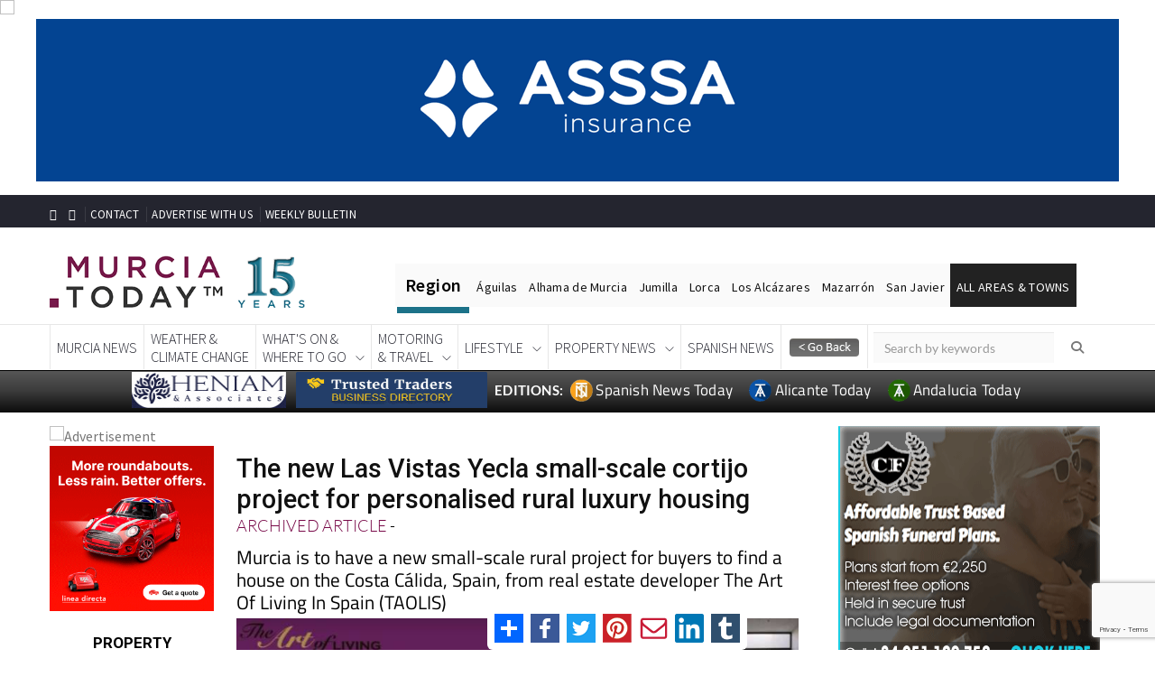

--- FILE ---
content_type: text/html; charset=UTF-8
request_url: https://murciatoday.com/the-new-las-vistas-yecla-small_scale-cortijo-project-for-personalised-rural-luxury-housing_1814297-a.html??region=17
body_size: 28886
content:




<!DOCTYPE html PUBLIC "-//W3C//DTD XHTML 1.0 Transitional//EN" "https://www.w3.org/TR/xhtml1/DTD/xhtml1-transitional.dtd">

<html xmlns="http://www.w3.org/1999/xhtml"
      xmlns:og="http://ogp.me/ns#"
      xmlns:fb="https://www.facebook.com/2008/fbml">  

<head>

<!-- Google Tag Manager -->
<script>(function(w,d,s,l,i){w[l]=w[l]||[];w[l].push({'gtm.start':
new Date().getTime(),event:'gtm.js'});var f=d.getElementsByTagName(s)[0],
j=d.createElement(s),dl=l!='dataLayer'?'&l='+l:'';j.async=true;j.src=
'https://www.googletagmanager.com/gtm.js?id='+i+dl;f.parentNode.insertBefore(j,f);
})(window,document,'script','dataLayer','GTM-KLV7ZVB');</script>
<!-- End Google Tag Manager -->



<!-- Rev Up Digital  tags for CPM contracts                   --> 
<script async src="https://pagead2.googlesyndication.com/pagead/js/adsbygoogle.js?client=ca-pub-6622305925836088"
     crossorigin="anonymous"></script>




 
 
 
<script async src="https://pagead2.googlesyndication.com/pagead/js/adsbygoogle.js?client=ca-pub-5934387060254012" crossorigin="anonymous"></script>
<script async src="https://pagead2.googlesyndication.com/pagead/js/adsbygoogle.js?client=ca-pub-6622305925836088" crossorigin="anonymous"></script> 
  <!-- Favicon and touch icons -->
    <link rel="shortcut icon" href="https://murciatoday.com/v2/assets/images/favicon-12-years.png" type="image/x-icon">
    <link rel="apple-touch-icon" type="image/x-icon" href="https://murciatoday.com/v2/assets/images/favicon-12-years.png">
    <link rel="apple-touch-icon" type="image/x-icon" sizes="72x72" href="https://murciatoday.com/v2/assets/favicon-12-years.png">
    <link rel="apple-touch-icon" type="image/x-icon" sizes="114x114" href="https://murciatoday.com/v2/assets/favicon-12-years.png">
    <link rel="apple-touch-icon" type="image/x-icon" sizes="144x144" href="https://murciatoday.com/v2/assets/favicon-12-years.png">



    <!-- style css -->

    <script src="https://code.jquery.com/jquery-2.2.4.min.js"></script>
    <script src="https://code.jquery.com/jquery-migrate-1.2.0.js"></script>
    <script type="text/javascript" src="https://murciatoday.com/scripts/jquery.bxslider.min.js"></script>
    <script type="text/javascript" src="https://murciatoday.com/scripts/jquery-ui.js"></script>
    <script type="text/javascript" src="https://murciatoday.com/scripts/jquery.cufon.js"></script>
    <script type="text/javascript" src="https://murciatoday.com/scripts/jquery.fonts.js"></script>
    <script type="text/javascript" src="https://murciatoday.com/scripts/jquery.cycle.js"></script>
    <script type="text/javascript" src="https://murciatoday.com/scripts/jquery.hoverIntent.js"></script>
    <script type="text/javascript" src="https://murciatoday.com/scripts/jquery.jcarousel.js"></script>
    <script type="text/javascript" src="https://murciatoday.com/scripts/jquery.placeholder.js"></script>
    <script type="text/javascript" src="https://murciatoday.com/scripts/jquery.fancybox.js"></script>

    <script type="text/javascript" src="https://murciatoday.com/scripts/murcia.js"></script>
    <script type="text/javascript" src="https://murciatoday.com/scripts/jquery.nivo.slider.pack.js"></script>
    <script type="text/javascript" src="https://murciatoday.com/assets/royalslider/jquery.royalslider.min.js"></script>
    <script type="text/javascript" src="https://murciatoday.com/scripts/cookie-message.js"></script>
    <script type="text/javascript" src="https://murciatoday.com/scripts/jquery.core.js"></script>


    <!-- Important Owl stylesheet -->

    <!-- style css -->


<meta name="viewport" content="width=device-width, minimum-scale=1.0, maximum-scale=1.0, user-scalable=no">   

<meta http-equiv="Content-Type" content="text/html; charset=UTF-8" />

<meta http-equiv="Content-Language" content="en-GB" />
<script src="https://murciatoday.com/v2/assets/js/bootstrap.min.js"></script>
<script>

$(document).ready(function () { 
  
    $('.text').hide();
    $('.expander').click(function () {
        // .parent() selects the A tag, .prev() selects the P tag
        $(this).parent().prev().slideToggle(200);
   if($(this).text()=="VIEW MORE +"){
     $(this).text("VIEW LESS -");
    }else{
     $(this).text("VIEW MORE +");
    }
    });
    $('.text').slideUp(200);



});

</script>  <!-- end Toggle script -->




<script>

$(document).ready(function () { 
  
    $('.text').hide();
    $('.expander').click(function () {
        // .parent() selects the A tag, .prev() selects the P tag
        $(this).parent().prev().slideToggle(200);
   if($(this).text()=="VIEW MORE +"){
     $(this).text("VIEW LESS -");
    }else{
     $(this).text("VIEW MORE +");
    }
    });
    $('.text').slideUp(200);



});

</script>  <!-- end Toggle script -->
<title>! Murcia Today - The New Las Vistas Yecla Small-scale Cortijo Project For Personalised Rural Luxury Housing</title>
<meta name="description" content="The New Las Vistas Yecla Small-scale Cortijo Project For Personalised Rural Luxury Housing Keep up with the Latest News In English Murcia Costa Calida Spain" />

   

    	


<link rel="stylesheet" href="modules/top_module_css.php" type="text/css" />

<script type="text/javascript" src="scripts/drc-1.js"></script>

	<link rel="stylesheet" href="modules/top_module_slider_css.php" type="text/css" />


<style>.main_container {width: 100%!important;padding:0!important;}</style><style>
#header.feedheader{
	display:block !important;
}
@media only screen and (max-width: 1024px) {
#thearchivelist {
    display: none!important;
}
}
</style>
<meta name="twitter:card" content="summary" />
<meta name="twitter:title" content="The new Las Vistas Yecla small-scale cortijo project for personalised rural luxury housing" />
<meta name="twitter:description" content="" />
<meta name="twitter:url" content="https://murciatoday.com/the-new-las-vistas-yecla-small_scale-cortijo-project-for-personalised-rural-luxury-housing_1814297-a.html??region=17" />
<meta name="twitter:image" content="https://murciatoday.com/images/articles/22/08/1814297__11661179757_large.jpg?6974b98e82837" />
<meta name="twitter:image:width" content="400">
<meta name="twitter:image:height" content="300">

<meta property="og:url" content="https://murciatoday.com/the-new-las-vistas-yecla-small_scale-cortijo-project-for-personalised-rural-luxury-housing_1814297-a.html??region=17" />
<meta property="og:title" content="The new Las Vistas Yecla small-scale cortijo project for personalised rural luxury housing" />
<meta property="og:type" content="article" />
<meta property="og:description" content="" />
<meta property="og:image" content="https://murciatoday.com/images/articles/22/08/1814297__11661179757_large.jpg" />
<meta property="og:image:type" content="image/jpeg" />
<meta property="og:image:width" content="600" />
<meta property="og:image:height" content="315" />

<!-- <style>

 
.js_enabled #cookie-message {display: none; } 
        
#cookie-message {
    background-color: rgba(20,20,20,0.8);
    min-height: 26px;
    font-size: 16px;
    Font-weight:300;
    color: #ccc;
    line-height: 26px;
    padding: 5px 30px 5px 30px;
    font-family: "lato",Helvetica,sans-serif;
    position: fixed;
    bottom: 0;
    left: 0;
    right: 0;
    
    z-index: 9999996;
}
#cookie-message a {
    color: #fff;
    text-decoration: none;
}
#closeCookieConsent {
    float: right;
    display: inline-block;
    cursor: pointer;
    height: 20px;
    width: 20px;
    margin: -15px 0 0 0;
    font-weight: bold;
    position:relative;
    
}
#closeCookieConsent:hover {
    color: #fff;
}
#cookie-message a.cookieConsentOK {
    background-color: #1e5f79;
    color: #000;
    display: inline-block;
    border-radius: 5px;
    padding: 0 20px;
    cursor: pointer;
    float: right;
    margin: 0 60px 0 10px;
   
}
#cookie-message a.cookieConsentOK:hover {
    background-color: #1e5f79;
}
/*Cookie Consent End*/
</style> -->
    


 

<link rel="canonical" href="https://murciatoday.com/the-new-las-vistas-yecla-small_scale-cortijo-project-for-personalised-rural-luxury-housing_1814297-a.html" />



</head>

<body id="article_detail https://murciatoday.com">

<!-- Google Tag Manager (noscript) -->
<noscript><iframe src="https://www.googletagmanager.com/ns.html?id=GTM-KLV7ZVB"
height="0" width="0" style="display:none;visibility:hidden"></iframe></noscript>
<!-- End Google Tag Manager (noscript) -->




   
<script>
    // Detect JS support
    document.body.className = document.body.className + " js_enabled";
    

</script>

<!--<div id="cookie-message" data-cookie-expiry="10">
   
    <div style="float:right;padding:5px;"class="closeCookieConsent">x</div>
    This website is using cookies. <a href="https://murciatoday.com/cookie-consent.html" target="_blank">More info</a>. <a style="float:right;padding:6px; background-color: #fff;border-radius: 3px; margin: 5px 60px 0px 10px;" class="closeCookieConsent">That's Fine</a>

</div>-->


<div id="fb-root2" ></div>

<script type="text/javascript">var addthis_config = {"data_track_addressbar":false};</script>

<script type="text/javascript" src="modules/addthis_widget.php"></script>

<script>(function(d, s, id) {

  var js, fjs = d.getElementsByTagName(s)[0];

  if (d.getElementById(id)) return;

  js = d.createElement(s); js.id = id;

  js.src = "modules/connect_facebook_js.php";

  fjs.parentNode.insertBefore(js, fjs);

}(document, 'script', 'facebook-jssdk'));</script>



<div style="text-align:center" class="topheader">




  <style>

   
   .addthisdetail{
	display:none !important;
   }
  </style>
	 

<span id="CURRENT_FILE_RAW" style="display: none">article_detail</span><div class="carousel slide" data-ride="carousel" style="padding-bottom:10px"><div class="carousel-inner"><div id="headerbanner_1963" class="headerbanner item active bp1963"><img width=1 height=0 src='https://murciatoday.com/cron/imp.php?id=1963&extra=1769257358'><a href="https://murciatoday.com/ads/ad.php?id=1963" onclick="javascript: _gaq.push(['_trackPageview', '/advertising/asssa-top-of-content-banner-murcia-today-id;1963']);" class="right_ad" target="_blank" rel="sponsored" ><img class='full_banner' src="https://murciatoday.com/images/banners/1963_asssa-top-of-content-banner_1759309764.gif" alt="Asssa top of content Banner Murcia Today" border="0" /><img class='mobile_banner' src="https://murciatoday.com/images/banners/1963_asssa-top-of-content-banner_1759309794.gif" alt="Asssa top of content Banner Murcia Today" border="0" /></a></div><div id="headerbanner_2069" class="headerbanner item  bp2069"><img width=1 height=0 src='https://murciatoday.com/cron/imp.php?id=2069&extra=1769257358'><a href="https://murciatoday.com/ads/ad.php?id=2069" onclick="javascript: _gaq.push(['_trackPageview', '/advertising/black-tower-across-page-1200-banner-id;2069']);" class="right_ad" target="_blank" rel="sponsored" ><img class='full_banner' src="https://murciatoday.com/images/banners/2069_black-tower-across-page-1200-banner_1758033849.jpg" alt="Black Tower across page 1200 banner " border="0" /><img class='mobile_banner' src="https://murciatoday.com/images/banners/2069_black-tower-across-page-1200-banner_1758033849.jpg" alt="Black Tower across page 1200 banner " border="0" /></a></div></div></div>

<!-- <div style="display:none " class="bef_container beforeheader">


	<div class="social-icons">

<span style="bottom: 4px;color: #fff; font-family: Lato,Helvetica,Arial,sans-serif;font-size: 14px;font-weight:900">EDITIONS:</span>
  	<a target="_blank" href="https://murciatoday.com">

						<img width="22" height="22" style="" src="images/favicon/favicon-12-years.png">

						<span style="color: #fff ;font-family: titillium web,helvetica,arial,sans-serif;font-size: 16px;padding-right:5px;">Murcia Today</span>

					</a>

		<a target="_blank" href="https://www.alicantetoday.com">

						<img width="22" height="22" style="" src="images/favicon/favicon-12-years.png">

						<span style="color: #fff ;font-family: titillium web,Helvetica,Arial,sans-serif;font-size: 16px;padding-right:5px;"> Alicante Today</span>

					</a>

  <!--<a target="_blank" href="https://www.spanishnewstoday.com">

						<img width="22" height="22" style="" src="images/favicon/SNTFavicon.png">

						<span style="color: #fff ;font-family: titillium web,Helvetica,Arial,sans-serif;font-size: 16px;padding-right:5px;"> Spanish News Today</span>

					</a> -->

<!--	</div>

<div class="menu_header">

<nav class="menu-top-menu-container" id="navtop">

		<ul class="menu" id="menu-top-menu">

		<li class="menu-item menu-item-type-post_type menu-item-object-page menu-item-200" id="menu-item-200">

			<a class="other1" href="https://murciatoday.com/weekly_bulletin.html"><strong style="font-family: titillium web;font-size: 16px;font-weight: 600;">Subscribe </strong><span style="color: #fdc300; font-weight: 900;font-size: 16px;">to the</span><strong style="font-family: titillium web;font-size: 16px;font-weight: 600;"> Weekly Bulletin</strong></a>

		</li>

		<li class="menu-item menu-item-type-post_type menu-item-object-page menu-item-201" id="menu-item-201">

			<a class="other" href="https://murciatoday.com/advertise.html">Advertise With Us</a>

		</li>

		<li class="menu-item menu-item-type-post_type menu-item-object-page menu-item-202" id="menu-item-202">

		<a class="other" href="https://murciatoday.com/contact.html">Contact</a>

		</li>

		<li class="menu-item menu-item-type-post_type menu-item-object-page menu-item-207" id="menu-item-207">

		<a class="other" href="https://murciatoday.com" >Home</a>

		</li>

		</ul>

<div class="addthis_toolbox addthis_default_style addthis_20x20_style">

<ul style="list-style:none;"><li>

<a class="addthis_button_compact"></a>

<a class="addthis_button_facebook"></a>

<a class="addthis_button_twitter"></a>

<a class="addthis_button_print"></a>

<a class="addthis_button_email"></a>

</li></ul>



</div>
<!-- AddToAny BEGIN -->

<!-- AddToAny END -->

<!-- </nav>

</div><div class="cb"></div></div> -->



</div>



<div class="main_container"  >


<div id="thepageline"></div>


    <style>

        @media screen and (max-width: 659px) {
            .primery_sidebar{display: none;}
			.area_block {width:50%!important}
			.mobile_banner {
                display: inherit;
                margin: auto;
            }

            .full_banner {
                display: none !important
            }
        }

        @media screen and (min-width: 659px) {
            .mobile_banner {
                display: none!important
            }

            .full_banner {
                display: inherit;
                margin:auto;
            }
        }

    </style>
    
 <script language="JavaScript">

function autoResize(id){
    var newheight;
    var newwidth;

    if(document.getElementById){
        newheight = document.getElementById(id).contentWindow.document .body.scrollHeight;
        newwidth = document.getElementById(id).contentWindow.document .body.scrollWidth;
    }

    document.getElementById(id).height = (newheight) + "px";
    document.getElementById(id).width = (newwidth) + "px";
}

</script>


<!--- CSS for stick box feed page -->

  <style type='text/css'>
     .importantRule {display: block!important;}
    #productMenuBar {
    text-align:left;
    z-index:9999;
    width:100%;
    /*max-width: 300px; */
    margin: 0 ;
    left:10px;
    right:0px;
    background-color: rgba(255, 255, 255, 0.80);

    }
    </style>

<div id="header">



<!-- jquery ui css -->
<link href="https://murciatoday.com/v2/assets/css/jquery-ui.min.css" rel="stylesheet" type="text/css"/>
<!-- Bootstrap -->
<link href="https://murciatoday.com/v2/assets/css/bootstrap.min.css" rel="stylesheet" type="text/css"/>
<!--Animate css-->
<link href="https://murciatoday.com/v2/assets/css/animate.min.css" rel="stylesheet" type="text/css"/>
<!-- Navigation css-->
<link href="https://murciatoday.com/v2/assets/bootsnav/css/bootsnav.css" rel="stylesheet" type="text/css"/>
<!-- youtube css -->
<link href="https://murciatoday.com/v2/assets/css/RYPP.css" rel="stylesheet" type="text/css"/>
<!-- font awesome -->
<!-- font awesome -->
<link rel="stylesheet" href="https://cdnjs.cloudflare.com/ajax/libs/font-awesome/6.5.1/css/all.min.css" integrity="sha512-DTOQO9RWCH3ppGqcWaEA1BIZOC6xxalwEsw9c2QQeAIftl+Vegovlnee1c9QX4TctnWMn13TZye+giMm8e2LwA==" crossorigin="anonymous" referrerpolicy="no-referrer" />
<!--<link href="https://spanishnewstoday.com/v2/assets/font-awesome/css/font-awesome.min.css" rel="stylesheet" type="text/css"/>
<link href="https://spanishnewstoday.com/v2/assets/font-awesome/css/font-awesome.min.css" rel="stylesheet" type="text/css"/>-->
<!-- themify-icons -->
<link href="https://murciatoday.com/v2/assets/themify-icons/themify-icons.css" rel="stylesheet" type="text/css"/>
<!-- weather-icons -->
<link href="https://murciatoday.com/css/style.mt.css" rel="stylesheet" type="text/css"/>

<!-- flat icon -->
<link href="https://murciatoday.com/v2/assets/css/flaticon.css" rel="stylesheet" type="text/css"/>
<link href="https://murciatoday.com/v2/assets/css/style29.css" rel="stylesheet" type="text/css"/>


<!-- Favicon and touch icons -->
<link rel="shortcut icon" href="https://murciatoday.com/v2/assets//images/favicon.ico" type="image/x-icon">
<link rel="apple-touch-icon" type="image/x-icon" href="https://murciatoday.com/v2/assets/images/favicon-15.png">
<link rel="apple-touch-icon" type="image/x-icon" sizes="72x72" href="https://murciatoday.com/v2/assets/favicon-15.png">
<link rel="apple-touch-icon" type="image/x-icon" sizes="114x114" href="https://murciatoday.com/v2/assets/favicon-15.png">
<link rel="apple-touch-icon" type="image/x-icon" sizes="144x144" href="https://murciatoday.com/v2/assets/favicon-15.png">



<style>

    .buttons-top:hover { text-decoration: none;border-bottom:none!important}
</style>


<!-- PAGE LOADER -->
<style>

     .beforeheader {diplay:none; !important}

    .scrollable-menu::-webkit-scrollbar { 
        -webkit-appearance: none;
        width: 8px;
    }
    .scrollable-menu::-webkit-scrollbar-thumb {
        border-radius: 3px;
        background-color: rgb(30, 95, 121);
        -webkit-box-shadow: 0 0 1px rgba(255,255,255,.75);
    }

    .topregion {
        color: #000;
        background-color: #fafafa;
        font-size: 14px;
        letter-spacing: 0.02em;
        padding-top: 17px;
        padding-bottom: 13px;
        padding-left: 7px;
        padding-right: 7px;
        display: inline;
        margin: -2px;
    }

    hr {
        height: .45rem;
        width: 80px;
        margin: 0;
        background: #1c7289;
        border: none;
        transition: .3s ease-in-out;
    }


    .top2:hover ~ hr {
        margin-left: 80px!important;
        width: 60px!important;
    }

    .top3:hover ~ hr {
        margin-left: 140px!important;
        width: 120px!important;
    }

    .top4:hover ~ hr {
        margin-left: 260px!important;
        width: 60px!important;
    }

    .top5:hover ~ hr {
        margin-left: 320px!important;
        width: 45px!important;
    }


    .top6:hover ~ hr {
        margin-left: 365px!important;
        width: 95px!important;
    }

    .top7:hover ~ hr {
        margin-left: 460px!important;
        width: 70px!important;
    }

    .top8:hover ~ hr {
        margin-left: 530px!important;
        width: 74px!important;
    }


    .top10:hover ~ hr {
        margin-left: 604px!important;
        width: 139px!important;
    }
    
     .desktop-visible {
            display: block;
            //height: 74px;
            overflow: hidden;
                     
        }
         
    

    @media screen and (min-width: 1200px) {
        .region-menu {
            margin-top: 30px
        }
    }



    @media screen and (max-width: 659px) {
        .mobile_banner {
            display: inherit
        }

        .full_banner {
            display: none
        } 
        
        
        .bannerblock {
   
    margin-top: 60px;
}
        
        
    }

    @media screen and (min-width: 659px) {
        .mobile_banner {
            display: none
        }

        .full_banner {
            display: inherit
        }
    }
                                                 
    @media screen and (max-width: 1024px) {
        .wrap-sticky nav.navbar.bootsnav.sticked {
            position: relative;
        }

        .banner-top {
            position: fixed;
            top: 0;
            z-index: 10;
            width: 100%;
			background-color: white;
        }
        
        
		 .desktop-visible {
            display: block;
            
                   }
        
          .bannerblock {
   
    margin-top: 0px;   //was 55
}
		
		

    }

    @media screen and (max-width: 1198px) {
        .region-menu {
            margin-top: 10px;
            width: 80%!important;
        }

        .region-menu ul{

            padding-inline-start: 0!important;
        }
    }
	
	@media (max-width: 1199px) and (min-width: 992px){
  
  .desktop-visible {
            display: block;
           // height: 105px;
            overflow: hidden;
            
                   }
              
        }
	
	        

</style>
<header> 
    <div id="banner-top">
    <div class="container" id="preheaderbanner">
        
    </div>  
    <!-- START HEADER TOP SECTION -->
    <div class="header-top">
        <div class="container">
            <div class="row">

                <div class="col-xs-12 col-md-7 col-sm-7 col-lg-7 text-center" style="padding-top: 4px">
                    <!-- Start header social -->
                    <div class="header-social hidden-sm hidden-xs">
                        <ul>
                            <li><a href="https://www.facebook.com/MurciaToday/"><i class="fa fa-facebook"></i></a></li>
                            <li><a href="https://twitter.com/MurciaToday"><i class="fa fa-twitter"></i></a></li>

                        </ul>
                    </div>
                    <!-- End of /. header social -->
                    <!-- Start top left menu -->
                    <div class="top-left-menu">
                        <ul>
                            <li><a style="padding: 0px 5px!important" href="https://murciatoday.com/contact.html">CONTACT</a></li>
                            <li><a style="padding: 0px 5px!important" href="https://murciatoday.com/advertise.html">ADVERTISE WITH US</a></li>
                            <li><a style="padding: 0px 5px!important" href="https://murciatoday.com/weekly_bulletin.html">WEEKLY BULLETIN</a></li>
                        </ul>
                    </div>
                    <!-- End of /. top left menu -->
                </div>
                <!-- Start header top right menu -->
               <!-- <div class="col-md-5 col-sm-5 col-lg-5 hidden-xs hidden-sm">
                    <div class="header-right-menu">
                        <ul>
                          <!--  <li style="background-color: #780948;line-height: 12px;text-align: center;padding-top: 2px;padding-bottom:3px;width: 24%;border-radius: 3px;"><a class="buttons-top" href="https://murciatoday.com/daily_events_diary.html">EVENTS<br/>DIARY</a></li> -->
                          <!--  <li style="background-color: #1e5f79;line-height: 12px;text-align: center;padding-top: 2px;padding-bottom:3px;width: 24%;border-radius: 3px;"><a class="buttons-top" href="https://murciatoday.com/murcia_classifieds.html">MURCIA<br/>CLASSIFIEDS</a></li>-->
                         <!--   <li style="background-color: #780948;line-height: 12px;text-align: center;padding-top: 2px;padding-bottom:3px;width: 48%;border-radius: 3px;"><a class="buttons-top"  href="https://murciatoday.com/murcia_business_directory.html">BUSINESS<br/>DIRECTORY</a></li>
                            <li style="background-color: #1e5f79;line-height: 12px;text-align: center;padding-top: 2px;padding-bottom:3px;width: 48%;border-radius: 3px;"><a class="buttons-top"  href="https://murciatoday.com/murcia_restaurant_directory.html">RESTAURANT<br/>DIRECTORY</a></li>  -->

                      <!--  </ul>
                    </div>
                </div>--> <!-- end of /. header top right menu -->
            </div> <!-- end of /. row -->
        </div> <!-- end of /. container -->
    </div>


    <!-- END OF /. HEADER TOP SECTION -->
    <!-- START MIDDLE SECTION -->
    <div class="header-mid hidden-xs hidden-sm" style="padding-top:20px!important;padding-bottom:5px!important">
        <div class="container">
            <div class="row">
                <div class="col-lg-4 col-md-12">
                    <div class="logo">
                        <a href="https://murciatoday.com"><img style="width: 300px" src="https://murciatoday.com/v2/assets/images/murcia-today-15-years-logo.png" class="img-responsive" alt=""></a>

                    </div>
                </div>

                <div style="margin-left: 0px;margin-top: 13px;margin-right:-65px" class="col-md-1 hidden-xs hidden-sm hidden-lg">
                    <a href="#" class="hidden-xs hidden-sm hidden-lg"><i class="fa fa-search"></i></a>
                </div>
                <div class="col-md-2 hidden-xs hidden-sm hidden-lg">
                    <form action="https://murciatoday.com/search.html" method="post" name="search">
                        <input type="hidden" value="true" name="search">
                        <input style="border: none;border-radius:0;margin-left: 6px;margin-top: 8px;background-color: #fafafa;" name="keyword" id="keyword-search" type="text" class="form-control" placeholder="Keyword Search">
                    </form>
                </div>
                <div class="region-menu hidden-sm col-lg-8 col-md-9" style="padding-inline-start: 0!important;">
                    <ul>
                        <li style="font-weight: 600;font-size: 20px;padding: 11px" class="topregion top1">Region</li>
                        <li class="topregion top2"><a href="https://murciatoday.com/aguilas_1-t.html">Águilas</a></li>
                        <li class="topregion top3"><a href="https://alhamatoday.com">Alhama de Murcia</a></li>
                        <li class="topregion top4"><a href="https://murciatoday.com/jumilla_50-t.html">Jumilla</a></li>
                        <li class="topregion top5"><a href="https://murciatoday.com/lorca_18-t.html">Lorca</a></li>
                    <li class="topregion top6"><a href="https://murciatoday.com/los-alcazares_19-t.html">Los Alcázares</a></li>
                   <li class="topregion top7"><a href="https://murciatoday.com/mazarron_22-t.html">Mazarrón</a></li>
                    <li class="topregion top8"><a href="https://murciatoday.com/san-javier_28-t.html">San Javier</a></li>
                        <li style="background:#222222" class="topregion top10 dropdown">
                            <a href="#" class="dropdown-toggle" data-toggle="dropdown" ><span style="color:#ffffff">ALL AREAS & TOWNS</span></a>
                            <ul class="dropdown-menu scrollable-menu" style="height: 300px;overflow: scroll;margin-left:-40px">
                                <li style="padding: 4px"><a style="padding: 5px;font-weight: 600" class="menu-item-xs"  href="#">AREAS</a></li>
                                <li style="padding: 4px"><a style="padding: 5px" class="menu-item-xs"  href="https://murciatoday.com/south-west-murcia_4-r.html">SOUTH WEST</a></li>
                                <li style="padding: 4px"><a style="padding: 5px" class="menu-item-xs" href="https://murciatoday.com/mar-menor-cartagena-edition_5-r.html">MAR MENOR</a></li>
                                <li style="padding: 4px"><a style="padding: 5px" class="menu-item-xs" href="https://murciatoday.com/murcia-city-central-edition_3-r.html">MURCIA CITY & CENTRAL</a></li>
                                <li style="padding: 4px"><a style="padding: 5px" class="menu-item-xs" href="https://murciatoday.com/north-north-west-murcia_2-r.html">NORTH & NORTH WEST</a></li>
                                <li style="padding: 4px"><a style="padding: 5px;font-weight: 600" class="menu-item-xs"  href="#">TOWNS</a></li>
                                <li style="padding: 4px"><a style="padding: 5px" class="menu-item-xs" href="https://murciatoday.com/abanilla_89-t.html">Abanilla</a></li>


                                <li style="padding: 4px"><a style="padding: 5px" class="menu-item-xs" href="https://murciatoday.com/abaran_93-t.html">Abarán</a></li>


                                <li style="padding: 4px"><a style="padding: 5px" class="menu-item-xs" href="https://murciatoday.com/aguilas_1-t.html">Aguilas</a></li>


                                <li style="padding: 4px"><a style="padding: 5px" class="menu-item-xs" href="https://murciatoday.com/alamillo_137-t.html">Alamillo</a></li>


                                <li style="padding: 4px"><a style="padding: 5px" class="menu-item-xs" href="https://murciatoday.com/alcantarilla_134-t.html">Alcantarilla</a></li>


                                <li style="padding: 4px"><a style="padding: 5px" class="menu-item-xs" href="https://murciatoday.com/aledo_59-t.html">Aledo</a></li>


                                <li style="padding: 4px"><a style="padding: 5px" class="menu-item-xs" href="https://murciatoday.com/alhama-de-murcia_2-t.html">Alhama de Murcia</a></li>


                                <li style="padding: 4px"><a style="padding: 5px" class="menu-item-xs" href="https://murciatoday.com/archena_66-t.html">Archena</a></li>


                                <li style="padding: 4px"><a style="padding: 5px" class="menu-item-xs" href="https://murciatoday.com/balsicas_136-t.html">Balsicas</a></li>


                                <li style="padding: 4px"><a style="padding: 5px" class="menu-item-xs" href="https://murciatoday.com/blanca_51-t.html">Blanca</a></li>


                                <li style="padding: 4px"><a style="padding: 5px" class="menu-item-xs" href="https://murciatoday.com/bolnuevo_70-t.html">Bolnuevo</a></li>


                                <li style="padding: 4px"><a style="padding: 5px" class="menu-item-xs" href="https://murciatoday.com/bullas_53-t.html">Bullas</a></li>


                                <li style="padding: 4px"><a style="padding: 5px" class="menu-item-xs" href="https://murciatoday.com/canadas-del-romero_153-t.html">Cañadas del Romero</a></li>


                                <li style="padding: 4px"><a style="padding: 5px" class="menu-item-xs" href="https://murciatoday.com/cabo-de-palos_65-t.html">Cabo de Palos</a></li>


                                <li style="padding: 4px"><a style="padding: 5px" class="menu-item-xs" href="https://murciatoday.com/calasparra_39-t.html">Calasparra</a></li>


                                <li style="padding: 4px"><a style="padding: 5px" class="menu-item-xs" href="https://murciatoday.com/camping-bolnuevo_135-t.html">Camping Bolnuevo</a></li>


                                <li style="padding: 4px"><a style="padding: 5px" class="menu-item-xs" href="https://murciatoday.com/campo-de-ricote_224-t.html">Campo De Ricote</a></li>


                                <li style="padding: 4px"><a style="padding: 5px" class="menu-item-xs" href="https://camposoltoday.com">Camposol</a></li>


                                <li style="padding: 4px"><a style="padding: 5px" class="menu-item-xs" href="https://murciatoday.com/canada-de-la-lena_203-t.html">Canada De La Lena</a></li>


                                <li style="padding: 4px"><a style="padding: 5px" class="menu-item-xs" href="https://murciatoday.com/caravaca-de-la-cruz_43-t.html">Caravaca de la Cruz</a></li>


                                <li style="padding: 4px"><a style="padding: 5px" class="menu-item-xs" href="https://murciatoday.com/cartagena_4-t.html">Cartagena</a></li>


                                <li style="padding: 4px"><a style="padding: 5px" class="menu-item-xs" href="https://murciatoday.com/cehegin_41-t.html">Cehegin</a></li>


                                <li style="padding: 4px"><a style="padding: 5px" class="menu-item-xs" href="https://murciatoday.com/ceuti_86-t.html">Ceuti</a></li>


                                <li style="padding: 4px"><a style="padding: 5px" class="menu-item-xs" href="https://murciatoday.com/cieza_75-t.html">Cieza</a></li>


                                <li style="padding: 4px"><a style="padding: 5px" class="menu-item-xs" href="https://murciatoday.com/condado-de-alhama_109-t.html">Condado de Alhama</a></li>


                                <li style="padding: 4px"><a style="padding: 5px" class="menu-item-xs" href="https://murciatoday.com/corvera_62-t.html">Corvera</a></li>


                                <li style="padding: 4px"><a style="padding: 5px" class="menu-item-xs" href="https://murciatoday.com/costa-calida_126-t.html">Costa Cálida</a></li>


                                <li style="padding: 4px"><a style="padding: 5px" class="menu-item-xs" href="https://murciatoday.com/cuevas-de-almanzora_145-t.html">Cuevas De Almanzora</a></li>


                                <li style="padding: 4px"><a style="padding: 5px" class="menu-item-xs" href="https://murciatoday.com/cuevas-de-reyllo_144-t.html">Cuevas de Reyllo</a></li>


                                <li style="padding: 4px"><a style="padding: 5px" class="menu-item-xs" href="https://murciatoday.com/el-carmoli_128-t.html">El Carmoli</a></li>


                                <li style="padding: 4px"><a style="padding: 5px" class="menu-item-xs" href="https://murciatoday.com/el-mojon_212-t.html">El Mojon</a></li>


                                <li style="padding: 4px"><a style="padding: 5px" class="menu-item-xs" href="https://murciatoday.com/el-molino-puerto-lumbreras_154-t.html">El Molino (Puerto Lumbreras)</a></li>


                                <li style="padding: 4px"><a style="padding: 5px" class="menu-item-xs" href="https://murciatoday.com/el-pareton-~-cantareros_46-t.html">El Pareton / Cantareros</a></li>


                                <li style="padding: 4px"><a style="padding: 5px" class="menu-item-xs" href="https://murciatoday.com/el-raso_213-t.html">El Raso</a></li>


                                <li style="padding: 4px"><a style="padding: 5px" class="menu-item-xs" href="https://murciatoday.com/el-valle-golf-resort_119-t.html">El Valle Golf Resort</a></li>


                                <li style="padding: 4px"><a style="padding: 5px" class="menu-item-xs" href="https://murciatoday.com/fortuna_77-t.html">Fortuna</a></li>


                                <li style="padding: 4px"><a style="padding: 5px" class="menu-item-xs" href="https://murciatoday.com/fuente-alamo_7-t.html">Fuente Alamo</a></li>


                                <li style="padding: 4px"><a style="padding: 5px" class="menu-item-xs" href="https://murciatoday.com/hacienda-del-alamo-golf-resort_105-t.html">Hacienda del Alamo Golf Resort</a></li>


                                <li style="padding: 4px"><a style="padding: 5px" class="menu-item-xs" href="https://murciatoday.com/hacienda-riquelme-golf-resort_118-t.html">Hacienda Riquelme Golf Resort</a></li>


                                <li style="padding: 4px"><a style="padding: 5px" class="menu-item-xs" href="https://murciatoday.com/isla-plana_9-t.html">Isla Plana</a></li>


                                <li style="padding: 4px"><a style="padding: 5px" class="menu-item-xs" href="https://murciatoday.com/islas-menores-mar-de-cristal_92-t.html">Islas Menores & Mar de Cristal</a></li>


                                <li style="padding: 4px"><a style="padding: 5px" class="menu-item-xs" href="https://murciatoday.com/jumilla_50-t.html">Jumilla</a></li>


                                <li style="padding: 4px"><a style="padding: 5px" class="menu-item-xs" href="https://murciatoday.com/la-azohia_49-t.html">La Azohia</a></li>


                                <li style="padding: 4px"><a style="padding: 5px" class="menu-item-xs" href="https://murciatoday.com/la-charca_139-t.html">La Charca</a></li>


                                <li style="padding: 4px"><a style="padding: 5px" class="menu-item-xs" href="https://lamangaclubtoday.com/v2/LaMangaClub/index">La Manga Club</a></li>


                                <li style="padding: 4px"><a style="padding: 5px" class="menu-item-xs" href="https://murciatoday.com/la-manga-del-mar-menor_12-t.html">La Manga del Mar Menor</a></li>


                                <li style="padding: 4px"><a style="padding: 5px" class="menu-item-xs" href="https://murciatoday.com/la-pinilla_13-t.html">La Pinilla</a></li>


                                <li style="padding: 4px"><a style="padding: 5px" class="menu-item-xs" href="https://murciatoday.com/la-puebla_131-t.html">La Puebla</a></li>


                                <li style="padding: 4px"><a style="padding: 5px" class="menu-item-xs" href="https://murciatoday.com/la-torre_226-t.html">La Torre</a></li>


                                <li style="padding: 4px"><a style="padding: 5px" class="menu-item-xs" href="https://murciatoday.com/la-torre-golf-resort_121-t.html">La Torre Golf Resort</a></li>


                                <li style="padding: 4px"><a style="padding: 5px" class="menu-item-xs" href="https://murciatoday.com/la-union_58-t.html">La Unión</a></li>


                                <li style="padding: 4px"><a style="padding: 5px" class="menu-item-xs" href="https://murciatoday.com/las-palas_14-t.html">Las Palas</a></li>


                                <li style="padding: 4px"><a style="padding: 5px" class="menu-item-xs" href="https://murciatoday.com/las-ramblas_205-t.html">Las Ramblas</a></li>


                                <li style="padding: 4px"><a style="padding: 5px" class="menu-item-xs" href="https://murciatoday.com/las-ramblas-golf_185-t.html">Las Ramblas Golf</a></li>


                                <li style="padding: 4px"><a style="padding: 5px" class="menu-item-xs" href="https://murciatoday.com/las-torres-de-cotillas_225-t.html">Las Torres de Cotillas</a></li>


                                <li style="padding: 4px"><a style="padding: 5px" class="menu-item-xs" href="https://murciatoday.com/leiva_15-t.html">Leiva</a></li>


                                <li style="padding: 4px"><a style="padding: 5px" class="menu-item-xs" href="https://murciatoday.com/librilla_17-t.html">Librilla</a></li>


                                <li style="padding: 4px"><a style="padding: 5px" class="menu-item-xs" href="https://murciatoday.com/lo-pagan_178-t.html">Lo Pagan</a></li>


                                <li style="padding: 4px"><a style="padding: 5px" class="menu-item-xs" href="https://murciatoday.com/lo-santiago_222-t.html">Lo Santiago</a></li>


                                <li style="padding: 4px"><a style="padding: 5px" class="menu-item-xs" href="https://murciatoday.com/lorca_18-t.html">Lorca</a></li>


                                <li style="padding: 4px"><a style="padding: 5px" class="menu-item-xs" href="https://murciatoday.com/lorqui_125-t.html">Lorquí</a></li>


                                <li style="padding: 4px"><a style="padding: 5px" class="menu-item-xs" href="https://murciatoday.com/los-alcazares_19-t.html">Los Alcázares</a></li>


                                <li style="padding: 4px"><a style="padding: 5px" class="menu-item-xs" href="https://murciatoday.com/los-balcones_172-t.html">Los Balcones</a></li>


                                <li style="padding: 4px"><a style="padding: 5px" class="menu-item-xs" href="https://murciatoday.com/los-belones_20-t.html">Los Belones</a></li>


                                <li style="padding: 4px"><a style="padding: 5px" class="menu-item-xs" href="https://murciatoday.com/los-canovas_150-t.html">Los Canovas</a></li>


                                <li style="padding: 4px"><a style="padding: 5px" class="menu-item-xs" href="https://murciatoday.com/los-nietos_56-t.html">Los Nietos</a></li>


                                <li style="padding: 4px"><a style="padding: 5px" class="menu-item-xs" href="https://murciatoday.com/los-perez-tallante_142-t.html">Los Perez (Tallante)</a></li>


                                <li style="padding: 4px"><a style="padding: 5px" class="menu-item-xs" href="https://murciatoday.com/los-urrutias_79-t.html">Los Urrutias</a></li>


                                <li style="padding: 4px"><a style="padding: 5px" class="menu-item-xs" href="https://murciatoday.com/los-ventorrillos_21-t.html">Los Ventorrillos</a></li>


                                <li style="padding: 4px"><a style="padding: 5px" class="menu-item-xs" href="https://murciatoday.com/mar-de-cristal_140-t.html">Mar De Cristal</a></li>


                                <li style="padding: 4px"><a style="padding: 5px" class="menu-item-xs" href="https://murciatoday.com/mar-menor_197-t.html">Mar Menor</a></li>


                                <li style="padding: 4px"><a style="padding: 5px" class="menu-item-xs" href="https://murciatoday.com/mar-menor-golf-resort_120-t.html">Mar Menor Golf Resort</a></li>


                                <li style="padding: 4px"><a style="padding: 5px" class="menu-item-xs" href="https://murciatoday.com/mazarron_22-t.html">Mazarrón</a></li>


                                <li style="padding: 4px"><a style="padding: 5px" class="menu-item-xs" href="https://murciatoday.com/mazarron-country-club_112-t.html">Mazarrón Country Club</a></li>


                                <li style="padding: 4px"><a style="padding: 5px" class="menu-item-xs" href="https://murciatoday.com/molina-de-segura_57-t.html">Molina de Segura</a></li>


                                <li style="padding: 4px"><a style="padding: 5px" class="menu-item-xs" href="https://murciatoday.com/moratalla_52-t.html">Moratalla</a></li>


                                <li style="padding: 4px"><a style="padding: 5px" class="menu-item-xs" href="https://murciatoday.com/mula_24-t.html">Mula</a></li>


                                <li style="padding: 4px"><a style="padding: 5px" class="menu-item-xs" href="https://murciatoday.com/murcia-city_25-t.html">Murcia City</a></li>


                                <li style="padding: 4px"><a style="padding: 5px" class="menu-item-xs" href="https://murciatoday.com/murcia-property_94-t.html">Murcia Property</a></li>


                                <li style="padding: 4px"><a style="padding: 5px" class="menu-item-xs" href="https://murciatoday.com/pareton_146-t.html">Pareton</a></li>


                                <li style="padding: 4px"><a style="padding: 5px" class="menu-item-xs" href="https://murciatoday.com/peraleja-golf-resort_123-t.html">Peraleja Golf Resort</a></li>


                                <li style="padding: 4px"><a style="padding: 5px" class="menu-item-xs" href="https://murciatoday.com/perin_143-t.html">Perin</a></li>


                                <li style="padding: 4px"><a style="padding: 5px" class="menu-item-xs" href="https://murciatoday.com/pilar-de-la-horadada_26-t.html">Pilar de la Horadada</a></li>


                                <li style="padding: 4px"><a style="padding: 5px" class="menu-item-xs" href="https://murciatoday.com/pinar-de-campoverde_176-t.html">Pinar de Campoverde</a></li>


                                <li style="padding: 4px"><a style="padding: 5px" class="menu-item-xs" href="https://murciatoday.com/pinoso_202-t.html">Pinoso</a></li>


                                <li style="padding: 4px"><a style="padding: 5px" class="menu-item-xs" href="https://murciatoday.com/playa-honda_206-t.html">Playa Honda</a></li>


                                <li style="padding: 4px"><a style="padding: 5px" class="menu-item-xs" href="https://murciatoday.com/playa-honda-playa-paraiso_130-t.html">Playa Honda / Playa Paraíso</a></li>


                                <li style="padding: 4px"><a style="padding: 5px" class="menu-item-xs" href="https://murciatoday.com/pliego_84-t.html">Pliego</a></li>


                                <li style="padding: 4px"><a style="padding: 5px" class="menu-item-xs" href="https://murciatoday.com/portman_73-t.html">Portmán</a></li>


                                <li style="padding: 4px"><a style="padding: 5px" class="menu-item-xs" href="https://murciatoday.com/pozo-estrecho_60-t.html">Pozo Estrecho</a></li>


                                <li style="padding: 4px"><a style="padding: 5px" class="menu-item-xs" href="https://murciatoday.com/puerto-de-mazarraon_133-t.html">Puerto de Mazarrón</a></li>


                                <li style="padding: 4px"><a style="padding: 5px" class="menu-item-xs" href="https://murciatoday.com/puerto-lumbreras_78-t.html">Puerto Lumbreras</a></li>


                                <li style="padding: 4px"><a style="padding: 5px" class="menu-item-xs" href="https://murciatoday.com/puntas-de-calnegre_141-t.html">Puntas De Calnegre</a></li>


                                <li style="padding: 4px"><a style="padding: 5px" class="menu-item-xs" href="https://murciatoday.com/region-of-murcia_35-t.html">Region of Murcia</a></li>


                                <li style="padding: 4px"><a style="padding: 5px" class="menu-item-xs" href="https://murciatoday.com/ricote_42-t.html">Ricote</a></li>


                                <li style="padding: 4px"><a style="padding: 5px" class="menu-item-xs" href="https://murciatoday.com/roda_80-t.html">Roda Golf Resort</a></li>


                                <li style="padding: 4px"><a style="padding: 5px" class="menu-item-xs" href="https://murciatoday.com/roldan_138-t.html">Roldan</a></li>


                                <li style="padding: 4px"><a style="padding: 5px" class="menu-item-xs" href="https://murciatoday.com/roldan-and-lo-ferro_68-t.html">Roldan and Lo Ferro</a></li>


                                <li style="padding: 4px"><a style="padding: 5px" class="menu-item-xs" href="https://murciatoday.com/san-javier_28-t.html">San Javier</a></li>


                                <li style="padding: 4px"><a style="padding: 5px" class="menu-item-xs" href="https://murciatoday.com/san-pedro-del-pinatar_64-t.html">San Pedro del Pinatar</a></li>


                                <li style="padding: 4px"><a style="padding: 5px" class="menu-item-xs" href="https://murciatoday.com/santiago-de-la-ribera_81-t.html">Santiago de la Ribera</a></li>


                                <li style="padding: 4px"><a style="padding: 5px" class="menu-item-xs" href="https://murciatoday.com/sierra-espuna_88-t.html">Sierra Espuña</a></li>


                                <li style="padding: 4px"><a style="padding: 5px" class="menu-item-xs" href="https://murciatoday.com/sucina_69-t.html">Sucina</a></li>


                                <li style="padding: 4px"><a style="padding: 5px" class="menu-item-xs" href="https://murciatoday.com/tallante_30-t.html">Tallante</a></li>


                                <li style="padding: 4px"><a style="padding: 5px" class="menu-item-xs" href="https://murciatoday.com/terrazas-de-la-torre-golf-resort_122-t.html">Terrazas de la Torre Golf Resort</a></li>


                                <li style="padding: 4px"><a style="padding: 5px" class="menu-item-xs" href="https://murciatoday.com/torre-pacheco_31-t.html">Torre Pacheco</a></li>


                                <li style="padding: 4px"><a style="padding: 5px" class="menu-item-xs" href="https://murciatoday.com/totana_32-t.html">Totana</a></li>


                                <li style="padding: 4px"><a style="padding: 5px" class="menu-item-xs" href="https://murciatoday.com/whats-on-weekly-bulletin_132-t.html">What&#39;s On Weekly Bulletin</a></li>


                                <li style="padding: 4px"><a style="padding: 5px" class="menu-item-xs" href="https://murciatoday.com/yecla_71-t.html">Yecla</a></li>



                            </ul>


                        </li>
                        <li style="display: none" class="topregion">
                            <form name="townsearch" method="post" action="https://murciatoday.com/search.html" style="margin-bottom: 1em;">
                                <input type="hidden" name="search" value="true" />
                                <!--<select name="town" class="town_search_select" onchange="this.form.submit();">-->
                                <select onchange="document.townsearch.submit();" name="town" class="form-control">
                                    <option value='' selected>
                                        Search by Area or Town
                                    </option>
                                    <option style="font-weight: 600!important;color: black!important;" disabled>AREAS</option>
                                    <option value="https://murciatoday.com/south-west-murcia_4-r.html">SOUTH WEST</option>
                                    <option value="https://murciatoday.com/mar-menor-cartagena-edition_5-r.html">MAR MENOR</option>
                                    <option value="https://murciatoday.com/murcia-city-central-edition_3-r.html">MURCIA CITY & CENTRAL</option>
                                    <option value="https://murciatoday.com/north-north-west-murcia_2-r.html">NORTH & NORTH WEST</option>
                                    <option style="font-weight: 600!important;color: black!important" disabled><b>TOWNS A to Z</b></option>
                                    <option value='89'>Abanilla</option><option value='93'>Abarán</option><option value='1'>Aguilas</option><option value='137'>Alamillo</option><option value='134'>Alcantarilla</option><option value='59'>Aledo</option><option value='2'>Alhama de Murcia</option><option value='66'>Archena</option><option value='136'>Balsicas</option><option value='51'>Blanca</option><option value='70'>Bolnuevo</option><option value='53'>Bullas</option><option value='153'>Cañadas del Romero</option><option value='65'>Cabo de Palos</option><option value='39'>Calasparra</option><option value='135'>Camping Bolnuevo</option><option value='224'>Campo De Ricote</option><option value='87'>Camposol</option><option value='203'>Canada De La Lena</option><option value='43'>Caravaca de la Cruz</option><option value='4'>Cartagena</option><option value='41'>Cehegin</option><option value='86'>Ceuti</option><option value='75'>Cieza</option><option value='109'>Condado de Alhama</option><option value='62'>Corvera</option><option value='126'>Costa Cálida</option><option value='145'>Cuevas De Almanzora</option><option value='144'>Cuevas de Reyllo</option><option value='128'>El Carmoli</option><option value='212'>El Mojon</option><option value='154'>El Molino (Puerto Lumbreras)</option><option value='46'>El Pareton / Cantareros</option><option value='213'>El Raso</option><option value='119'>El Valle Golf Resort</option><option value='77'>Fortuna</option><option value='7'>Fuente Alamo</option><option value='105'>Hacienda del Alamo Golf Resort</option><option value='118'>Hacienda Riquelme Golf Resort</option><option value='9'>Isla Plana</option><option value='92'>Islas Menores & Mar de Cristal</option><option value='50'>Jumilla</option><option value='49'>La Azohia</option><option value='139'>La Charca</option><option value='40'>La Manga Club</option><option value='12'>La Manga del Mar Menor</option><option value='13'>La Pinilla</option><option value='131'>La Puebla</option><option value='226'>La Torre</option><option value='121'>La Torre Golf Resort</option><option value='58'>La Unión</option><option value='14'>Las Palas</option><option value='205'>Las Ramblas</option><option value='185'>Las Ramblas Golf</option><option value='225'>Las Torres de Cotillas</option><option value='15'>Leiva</option><option value='17'>Librilla</option><option value='178'>Lo Pagan</option><option value='222'>Lo Santiago</option><option value='18'>Lorca</option><option value='125'>Lorquí</option><option value='19'>Los Alcázares</option><option value='172'>Los Balcones</option><option value='20'>Los Belones</option><option value='150'>Los Canovas</option><option value='56'>Los Nietos</option><option value='142'>Los Perez (Tallante)</option><option value='79'>Los Urrutias</option><option value='21'>Los Ventorrillos</option><option value='140'>Mar De Cristal</option><option value='197'>Mar Menor</option><option value='120'>Mar Menor Golf Resort</option><option value='22'>Mazarrón</option><option value='112'>Mazarrón Country Club</option><option value='57'>Molina de Segura</option><option value='52'>Moratalla</option><option value='24'>Mula</option><option value='25'>Murcia City</option><option value='94'>Murcia Property</option><option value='146'>Pareton</option><option value='123'>Peraleja Golf Resort</option><option value='143'>Perin</option><option value='26'>Pilar de la Horadada</option><option value='176'>Pinar de Campoverde</option><option value='202'>Pinoso</option><option value='206'>Playa Honda</option><option value='130'>Playa Honda / Playa Paraíso</option><option value='84'>Pliego</option><option value='73'>Portmán</option><option value='60'>Pozo Estrecho</option><option value='133'>Puerto de Mazarrón</option><option value='78'>Puerto Lumbreras</option><option value='141'>Puntas De Calnegre</option><option value='35'>Region of Murcia</option><option value='42'>Ricote</option><option value='80'>Roda Golf Resort</option><option value='138'>Roldan</option><option value='68'>Roldan and Lo Ferro</option><option value='28'>San Javier</option><option value='64'>San Pedro del Pinatar</option><option value='81'>Santiago de la Ribera</option><option value='88'>Sierra Espuña</option><option value='69'>Sucina</option><option value='30'>Tallante</option><option value='122'>Terrazas de la Torre Golf Resort</option><option value='31'>Torre Pacheco</option><option value='32'>Totana</option><option value='132'>What&#39;s On Weekly Bulletin</option><option value='71'>Yecla</option>
                                </select>

                            </form>
                        </li>
                        <hr style="margin-top: 10px;margin-left: 0px"/>
                    </ul>
                </div>

            </div>
        </div>
    </div>
    <!-- END OF /. MIDDLE SECTION -->
    <!-- START NAVIGATION -->
    <nav class="navbar navbar-default navbar-sticky navbar-mobile bootsnav" style="padding-bottom:1px;border-bottom:1px solid black;font-size:14px;">
        <!-- Start Top Search -->

        <!-- End Top Search -->
        <div class="container">
            <!-- Start Atribute Navigation -->

            <!-- End Atribute Navigation -->
            <!-- Start Header Navigation -->
            <div class="navbar-header">
                <button type="button" class="navbar-toggle" data-toggle="collapse" data-target="#navbar-menu">
                    <i class="fa fa-bars"></i>
                </button>
                <a style="height: 70px" class="navbar-brand hidden-md hidden-lg" href="https://murciatoday.com"><img style="width: 240px" src="https://murciatoday.com/v2/assets/images/murcia-today-15-years-logo.png" class="logo" alt=""></a>
                <br />

              <!--  <div class="header-right-menu hidden-md hidden-lg" style="text-align:center;background-color: black;padding: 5px;margin-left: -10px;margin-right: -10px">
                    <ul>
                        
                           <!-- <li style="background-color: #780948;line-height: 12px;text-align: center;padding-top: 2px;padding-bottom:3px;width: 24%;border-radius: 3px;"><a class="buttons-top" href="https://murciatoday.com/daily_events_diary.html">EVENTS<br/>DIARY</a></li>-->
                           <!-- <li style="background-color: #1e5f79;line-height: 12px;text-align: center;padding-top: 2px;padding-bottom:3px;width: 24%;border-radius: 3px;"><a class="buttons-top" href="https://murciatoday.com/murcia_classifieds.html">MURCIA<br/>CLASSIFIEDS</a></li>-->
                        <!--    <li style="background-color: #780948;line-height: 12px;text-align: center;padding-top: 2px;padding-bottom:3px;width: 48%;border-radius: 3px;"><a class="buttons-top"  href="https://murciatoday.com/murcia_business_directory.html">BUSINESS<br/>DIRECTORY</a></li>
                            <li style="background-color: #1e5f79;line-height: 12px;text-align: center;padding-top: 2px;padding-bottom:3px;width: 48%;border-radius: 3px;"><a class="buttons-top"  href="https://murciatoday.com/murcia_restaurant_directory.html">RESTAURANT<br/>DIRECTORY</a></li> -->

                 <!--   </ul>
                </div> -->
            </div>

            <!-- End Header Navigation -->
            <!-- Collect the nav links, forms, and other content for toggling -->
            <div class="collapse navbar-collapse" id="navbar-menu" style="background-color: white;">
                <div class="top-search hidden-sm hidden-md hidden-lg" style="display:block;height:60px">
                    <div class="container">
                        <div class="input-group">
                            <span class="input-group-addon"><i class="fa fa-search"></i></span>
                            <form action="https://murciatoday.com/search.html" method="post" name="search">
                                <input type="hidden" value="true" name="search">
                                <input name="keyword" id="keyword-search" type="text" class="form-control" placeholder="Search by keywords">
                            </form>

                        </div>
                    </div>
                </div>
                <ul class="nav navbar-nav navbar-left" data-in="" data-out="">
                    <li class="hidden-sm hidden-md hidden-lg"><a class="home-btn" href="https://murciatoday.com/">Home</a></li>
                    <li class="dropdown hidden-sm hidden-md hidden-lg">
                        <a href="#" class="dropdown-toggle" data-toggle="dropdown" >Areas</a>
                        <ul class="dropdown-menu">
                            <li><a style="padding-bottom:3px!important;padding-top:3px!important" class="menu-item-xs"  href="https://murciatoday.com/south-west-murcia_4-r.html">SOUTH WEST</a></li>
                            <li><a style="padding-bottom:3px!important;padding-top:3px!important" class="menu-item-xs" href="https://murciatoday.com/mar-menor-cartagena-edition_5-r.html">MAR MENOR</a></li>
                            <li><a style="padding-bottom:3px!important;padding-top:3px!important" class="menu-item-xs" href="https://murciatoday.com/murcia-city-central-edition_3-r.html">MURCIA CITY & CENTRAL</a></li>
                            <li><a style="padding-bottom:3px!important;padding-top:3px!important" class="menu-item-xs" href="https://murciatoday.com/north-north-west-murcia_2-r.html">NORTH & NORTH WEST</a></li>


                        </ul>
                    </li>

                    <li class="dropdown hidden-sm hidden-md hidden-lg">
                        <a href="#" class="dropdown-toggle" data-toggle="dropdown" >Towns</a>
                        <ul class="dropdown-menu">
                            <li style="padding: 4px"><a style="padding: 5px" class="menu-item-xs" href="https://murciatoday.com/abanilla_89-t.html">Abanilla</a></li>


                            <li style="padding: 4px"><a style="padding: 5px" class="menu-item-xs" href="https://murciatoday.com/abaran_93-t.html">Abarán</a></li>


                            <li style="padding: 4px"><a style="padding: 5px" class="menu-item-xs" href="https://murciatoday.com/aguilas_1-t.html">Aguilas</a></li>


                            <li style="padding: 4px"><a style="padding: 5px" class="menu-item-xs" href="https://murciatoday.com/alamillo_137-t.html">Alamillo</a></li>


                            <li style="padding: 4px"><a style="padding: 5px" class="menu-item-xs" href="https://murciatoday.com/alcantarilla_134-t.html">Alcantarilla</a></li>


                            <li style="padding: 4px"><a style="padding: 5px" class="menu-item-xs" href="https://murciatoday.com/aledo_59-t.html">Aledo</a></li>


                            <li style="padding: 4px"><a style="padding: 5px" class="menu-item-xs" href="https://murciatoday.com/alhama-de-murcia_2-t.html">Alhama de Murcia</a></li>


                            <li style="padding: 4px"><a style="padding: 5px" class="menu-item-xs" href="https://murciatoday.com/archena_66-t.html">Archena</a></li>


                            <li style="padding: 4px"><a style="padding: 5px" class="menu-item-xs" href="https://murciatoday.com/balsicas_136-t.html">Balsicas</a></li>


                            <li style="padding: 4px"><a style="padding: 5px" class="menu-item-xs" href="https://murciatoday.com/blanca_51-t.html">Blanca</a></li>


                            <li style="padding: 4px"><a style="padding: 5px" class="menu-item-xs" href="https://murciatoday.com/bolnuevo_70-t.html">Bolnuevo</a></li>


                            <li style="padding: 4px"><a style="padding: 5px" class="menu-item-xs" href="https://murciatoday.com/bullas_53-t.html">Bullas</a></li>


                            <li style="padding: 4px"><a style="padding: 5px" class="menu-item-xs" href="https://murciatoday.com/canadas-del-romero_153-t.html">Cañadas del Romero</a></li>


                            <li style="padding: 4px"><a style="padding: 5px" class="menu-item-xs" href="https://murciatoday.com/cabo-de-palos_65-t.html">Cabo de Palos</a></li>


                            <li style="padding: 4px"><a style="padding: 5px" class="menu-item-xs" href="https://murciatoday.com/calasparra_39-t.html">Calasparra</a></li>


                            <li style="padding: 4px"><a style="padding: 5px" class="menu-item-xs" href="https://murciatoday.com/camping-bolnuevo_135-t.html">Camping Bolnuevo</a></li>


                            <li style="padding: 4px"><a style="padding: 5px" class="menu-item-xs" href="https://murciatoday.com/campo-de-ricote_224-t.html">Campo De Ricote</a></li>


                            <li style="padding: 4px"><a style="padding: 5px" class="menu-item-xs" href="https://camposoltoday.com">Camposol</a></li>


                            <li style="padding: 4px"><a style="padding: 5px" class="menu-item-xs" href="https://murciatoday.com/canada-de-la-lena_203-t.html">Canada De La Lena</a></li>


                            <li style="padding: 4px"><a style="padding: 5px" class="menu-item-xs" href="https://murciatoday.com/caravaca-de-la-cruz_43-t.html">Caravaca de la Cruz</a></li>


                            <li style="padding: 4px"><a style="padding: 5px" class="menu-item-xs" href="https://murciatoday.com/cartagena_4-t.html">Cartagena</a></li>


                            <li style="padding: 4px"><a style="padding: 5px" class="menu-item-xs" href="https://murciatoday.com/cehegin_41-t.html">Cehegin</a></li>


                            <li style="padding: 4px"><a style="padding: 5px" class="menu-item-xs" href="https://murciatoday.com/ceuti_86-t.html">Ceuti</a></li>


                            <li style="padding: 4px"><a style="padding: 5px" class="menu-item-xs" href="https://murciatoday.com/cieza_75-t.html">Cieza</a></li>


                            <li style="padding: 4px"><a style="padding: 5px" class="menu-item-xs" href="https://murciatoday.com/condado-de-alhama_109-t.html">Condado de Alhama</a></li>


                            <li style="padding: 4px"><a style="padding: 5px" class="menu-item-xs" href="https://murciatoday.com/corvera_62-t.html">Corvera</a></li>


                            <li style="padding: 4px"><a style="padding: 5px" class="menu-item-xs" href="https://murciatoday.com/costa-calida_126-t.html">Costa Cálida</a></li>


                            <li style="padding: 4px"><a style="padding: 5px" class="menu-item-xs" href="https://murciatoday.com/cuevas-de-almanzora_145-t.html">Cuevas De Almanzora</a></li>


                            <li style="padding: 4px"><a style="padding: 5px" class="menu-item-xs" href="https://murciatoday.com/cuevas-de-reyllo_144-t.html">Cuevas de Reyllo</a></li>


                            <li style="padding: 4px"><a style="padding: 5px" class="menu-item-xs" href="https://murciatoday.com/el-carmoli_128-t.html">El Carmoli</a></li>


                            <li style="padding: 4px"><a style="padding: 5px" class="menu-item-xs" href="https://murciatoday.com/el-mojon_212-t.html">El Mojon</a></li>


                            <li style="padding: 4px"><a style="padding: 5px" class="menu-item-xs" href="https://murciatoday.com/el-molino-puerto-lumbreras_154-t.html">El Molino (Puerto Lumbreras)</a></li>


                            <li style="padding: 4px"><a style="padding: 5px" class="menu-item-xs" href="https://murciatoday.com/el-pareton-~-cantareros_46-t.html">El Pareton / Cantareros</a></li>


                            <li style="padding: 4px"><a style="padding: 5px" class="menu-item-xs" href="https://murciatoday.com/el-raso_213-t.html">El Raso</a></li>


                            <li style="padding: 4px"><a style="padding: 5px" class="menu-item-xs" href="https://murciatoday.com/el-valle-golf-resort_119-t.html">El Valle Golf Resort</a></li>


                            <li style="padding: 4px"><a style="padding: 5px" class="menu-item-xs" href="https://murciatoday.com/fortuna_77-t.html">Fortuna</a></li>


                            <li style="padding: 4px"><a style="padding: 5px" class="menu-item-xs" href="https://murciatoday.com/fuente-alamo_7-t.html">Fuente Alamo</a></li>


                            <li style="padding: 4px"><a style="padding: 5px" class="menu-item-xs" href="https://murciatoday.com/hacienda-del-alamo-golf-resort_105-t.html">Hacienda del Alamo Golf Resort</a></li>


                            <li style="padding: 4px"><a style="padding: 5px" class="menu-item-xs" href="https://murciatoday.com/hacienda-riquelme-golf-resort_118-t.html">Hacienda Riquelme Golf Resort</a></li>


                            <li style="padding: 4px"><a style="padding: 5px" class="menu-item-xs" href="https://murciatoday.com/isla-plana_9-t.html">Isla Plana</a></li>


                            <li style="padding: 4px"><a style="padding: 5px" class="menu-item-xs" href="https://murciatoday.com/islas-menores-mar-de-cristal_92-t.html">Islas Menores & Mar de Cristal</a></li>


                            <li style="padding: 4px"><a style="padding: 5px" class="menu-item-xs" href="https://murciatoday.com/jumilla_50-t.html">Jumilla</a></li>


                            <li style="padding: 4px"><a style="padding: 5px" class="menu-item-xs" href="https://murciatoday.com/la-azohia_49-t.html">La Azohia</a></li>


                            <li style="padding: 4px"><a style="padding: 5px" class="menu-item-xs" href="https://murciatoday.com/la-charca_139-t.html">La Charca</a></li>


                            <li style="padding: 4px"><a style="padding: 5px" class="menu-item-xs" href="https://lamangaclubtoday.com/v2/LaMangaClub/index">La Manga Club</a></li>


                            <li style="padding: 4px"><a style="padding: 5px" class="menu-item-xs" href="https://murciatoday.com/la-manga-del-mar-menor_12-t.html">La Manga del Mar Menor</a></li>


                            <li style="padding: 4px"><a style="padding: 5px" class="menu-item-xs" href="https://murciatoday.com/la-pinilla_13-t.html">La Pinilla</a></li>


                            <li style="padding: 4px"><a style="padding: 5px" class="menu-item-xs" href="https://murciatoday.com/la-puebla_131-t.html">La Puebla</a></li>


                            <li style="padding: 4px"><a style="padding: 5px" class="menu-item-xs" href="https://murciatoday.com/la-torre_226-t.html">La Torre</a></li>


                            <li style="padding: 4px"><a style="padding: 5px" class="menu-item-xs" href="https://murciatoday.com/la-torre-golf-resort_121-t.html">La Torre Golf Resort</a></li>


                            <li style="padding: 4px"><a style="padding: 5px" class="menu-item-xs" href="https://murciatoday.com/la-union_58-t.html">La Unión</a></li>


                            <li style="padding: 4px"><a style="padding: 5px" class="menu-item-xs" href="https://murciatoday.com/las-palas_14-t.html">Las Palas</a></li>


                            <li style="padding: 4px"><a style="padding: 5px" class="menu-item-xs" href="https://murciatoday.com/las-ramblas_205-t.html">Las Ramblas</a></li>


                            <li style="padding: 4px"><a style="padding: 5px" class="menu-item-xs" href="https://murciatoday.com/las-ramblas-golf_185-t.html">Las Ramblas Golf</a></li>


                            <li style="padding: 4px"><a style="padding: 5px" class="menu-item-xs" href="https://murciatoday.com/las-torres-de-cotillas_225-t.html">Las Torres de Cotillas</a></li>


                            <li style="padding: 4px"><a style="padding: 5px" class="menu-item-xs" href="https://murciatoday.com/leiva_15-t.html">Leiva</a></li>


                            <li style="padding: 4px"><a style="padding: 5px" class="menu-item-xs" href="https://murciatoday.com/librilla_17-t.html">Librilla</a></li>


                            <li style="padding: 4px"><a style="padding: 5px" class="menu-item-xs" href="https://murciatoday.com/lo-pagan_178-t.html">Lo Pagan</a></li>


                            <li style="padding: 4px"><a style="padding: 5px" class="menu-item-xs" href="https://murciatoday.com/lo-santiago_222-t.html">Lo Santiago</a></li>


                            <li style="padding: 4px"><a style="padding: 5px" class="menu-item-xs" href="https://murciatoday.com/lorca_18-t.html">Lorca</a></li>


                            <li style="padding: 4px"><a style="padding: 5px" class="menu-item-xs" href="https://murciatoday.com/lorqui_125-t.html">Lorquí</a></li>


                            <li style="padding: 4px"><a style="padding: 5px" class="menu-item-xs" href="https://murciatoday.com/los-alcazares_19-t.html">Los Alcázares</a></li>


                            <li style="padding: 4px"><a style="padding: 5px" class="menu-item-xs" href="https://murciatoday.com/los-balcones_172-t.html">Los Balcones</a></li>


                            <li style="padding: 4px"><a style="padding: 5px" class="menu-item-xs" href="https://murciatoday.com/los-belones_20-t.html">Los Belones</a></li>


                            <li style="padding: 4px"><a style="padding: 5px" class="menu-item-xs" href="https://murciatoday.com/los-canovas_150-t.html">Los Canovas</a></li>


                            <li style="padding: 4px"><a style="padding: 5px" class="menu-item-xs" href="https://murciatoday.com/los-nietos_56-t.html">Los Nietos</a></li>


                            <li style="padding: 4px"><a style="padding: 5px" class="menu-item-xs" href="https://murciatoday.com/los-perez-tallante_142-t.html">Los Perez (Tallante)</a></li>


                            <li style="padding: 4px"><a style="padding: 5px" class="menu-item-xs" href="https://murciatoday.com/los-urrutias_79-t.html">Los Urrutias</a></li>


                            <li style="padding: 4px"><a style="padding: 5px" class="menu-item-xs" href="https://murciatoday.com/los-ventorrillos_21-t.html">Los Ventorrillos</a></li>


                            <li style="padding: 4px"><a style="padding: 5px" class="menu-item-xs" href="https://murciatoday.com/mar-de-cristal_140-t.html">Mar De Cristal</a></li>


                            <li style="padding: 4px"><a style="padding: 5px" class="menu-item-xs" href="https://murciatoday.com/mar-menor_197-t.html">Mar Menor</a></li>


                            <li style="padding: 4px"><a style="padding: 5px" class="menu-item-xs" href="https://murciatoday.com/mar-menor-golf-resort_120-t.html">Mar Menor Golf Resort</a></li>


                            <li style="padding: 4px"><a style="padding: 5px" class="menu-item-xs" href="https://murciatoday.com/mazarraon_22-t.html">Mazarrón</a></li>


                            <li style="padding: 4px"><a style="padding: 5px" class="menu-item-xs" href="https://murciatoday.com/mazarraon-country-club_112-t.html">Mazarrón Country Club</a></li>


                            <li style="padding: 4px"><a style="padding: 5px" class="menu-item-xs" href="https://murciatoday.com/molina-de-segura_57-t.html">Molina de Segura</a></li>


                            <li style="padding: 4px"><a style="padding: 5px" class="menu-item-xs" href="https://murciatoday.com/moratalla_52-t.html">Moratalla</a></li>


                            <li style="padding: 4px"><a style="padding: 5px" class="menu-item-xs" href="https://murciatoday.com/mula_24-t.html">Mula</a></li>


                            <li style="padding: 4px"><a style="padding: 5px" class="menu-item-xs" href="https://murciatoday.com/murcia-city_25-t.html">Murcia City</a></li>


                            <li style="padding: 4px"><a style="padding: 5px" class="menu-item-xs" href="https://murciatoday.com/murcia-property_94-t.html">Murcia Property</a></li>


                            <li style="padding: 4px"><a style="padding: 5px" class="menu-item-xs" href="https://murciatoday.com/pareton_146-t.html">Pareton</a></li>


                            <li style="padding: 4px"><a style="padding: 5px" class="menu-item-xs" href="https://murciatoday.com/peraleja-golf-resort_123-t.html">Peraleja Golf Resort</a></li>


                            <li style="padding: 4px"><a style="padding: 5px" class="menu-item-xs" href="https://murciatoday.com/perin_143-t.html">Perin</a></li>


                            <li style="padding: 4px"><a style="padding: 5px" class="menu-item-xs" href="https://murciatoday.com/pilar-de-la-horadada_26-t.html">Pilar de la Horadada</a></li>


                            <li style="padding: 4px"><a style="padding: 5px" class="menu-item-xs" href="https://murciatoday.com/pinar-de-campoverde_176-t.html">Pinar de Campoverde</a></li>


                            <li style="padding: 4px"><a style="padding: 5px" class="menu-item-xs" href="https://murciatoday.com/pinoso_202-t.html">Pinoso</a></li>


                            <li style="padding: 4px"><a style="padding: 5px" class="menu-item-xs" href="https://murciatoday.com/playa-honda_206-t.html">Playa Honda</a></li>


                            <li style="padding: 4px"><a style="padding: 5px" class="menu-item-xs" href="https://murciatoday.com/playa-honda-playa-paraiso_130-t.html">Playa Honda / Playa Paraíso</a></li>


                            <li style="padding: 4px"><a style="padding: 5px" class="menu-item-xs" href="https://murciatoday.com/pliego_84-t.html">Pliego</a></li>


                            <li style="padding: 4px"><a style="padding: 5px" class="menu-item-xs" href="https://murciatoday.com/portman_73-t.html">Portmán</a></li>


                            <li style="padding: 4px"><a style="padding: 5px" class="menu-item-xs" href="https://murciatoday.com/pozo-estrecho_60-t.html">Pozo Estrecho</a></li>


                            <li style="padding: 4px"><a style="padding: 5px" class="menu-item-xs" href="https://murciatoday.com/puerto-de-mazarraon_133-t.html">Puerto de Mazarrón</a></li>


                            <li style="padding: 4px"><a style="padding: 5px" class="menu-item-xs" href="https://murciatoday.com/puerto-lumbreras_78-t.html">Puerto Lumbreras</a></li>


                            <li style="padding: 4px"><a style="padding: 5px" class="menu-item-xs" href="https://murciatoday.com/puntas-de-calnegre_141-t.html">Puntas De Calnegre</a></li>


                            <li style="padding: 4px"><a style="padding: 5px" class="menu-item-xs" href="https://murciatoday.com/region-of-murcia_35-t.html">Region of Murcia</a></li>


                            <li style="padding: 4px"><a style="padding: 5px" class="menu-item-xs" href="https://murciatoday.com/ricote_42-t.html">Ricote</a></li>


                            <li style="padding: 4px"><a style="padding: 5px" class="menu-item-xs" href="https://murciatoday.com/roda_80-t.html">Roda Golf Resort</a></li>


                            <li style="padding: 4px"><a style="padding: 5px" class="menu-item-xs" href="https://murciatoday.com/roldan_138-t.html">Roldan</a></li>


                            <li style="padding: 4px"><a style="padding: 5px" class="menu-item-xs" href="https://murciatoday.com/roldan-and-lo-ferro_68-t.html">Roldan and Lo Ferro</a></li>


                            <li style="padding: 4px"><a style="padding: 5px" class="menu-item-xs" href="https://murciatoday.com/san-javier_28-t.html">San Javier</a></li>


                            <li style="padding: 4px"><a style="padding: 5px" class="menu-item-xs" href="https://murciatoday.com/san-pedro-del-pinatar_64-t.html">San Pedro del Pinatar</a></li>


                            <li style="padding: 4px"><a style="padding: 5px" class="menu-item-xs" href="https://murciatoday.com/santiago-de-la-ribera_81-t.html">Santiago de la Ribera</a></li>


                            <li style="padding: 4px"><a style="padding: 5px" class="menu-item-xs" href="https://murciatoday.com/sierra-espuna_88-t.html">Sierra Espuña</a></li>


                            <li style="padding: 4px"><a style="padding: 5px" class="menu-item-xs" href="https://murciatoday.com/sucina_69-t.html">Sucina</a></li>


                            <li style="padding: 4px"><a style="padding: 5px" class="menu-item-xs" href="https://murciatoday.com/tallante_30-t.html">Tallante</a></li>


                            <li style="padding: 4px"><a style="padding: 5px" class="menu-item-xs" href="https://murciatoday.com/terrazas-de-la-torre-golf-resort_122-t.html">Terrazas de la Torre Golf Resort</a></li>


                            <li style="padding: 4px"><a style="padding: 5px" class="menu-item-xs" href="https://murciatoday.com/torre-pacheco_31-t.html">Torre Pacheco</a></li>


                            <li style="padding: 4px"><a style="padding: 5px" class="menu-item-xs" href="https://murciatoday.com/totana_32-t.html">Totana</a></li>


                            <li style="padding: 4px"><a style="padding: 5px" class="menu-item-xs" href="https://murciatoday.com/whats-on-weekly-bulletin_132-t.html">What&#39;s On Weekly Bulletin</a></li>


                            <li style="padding: 4px"><a style="padding: 5px" class="menu-item-xs" href="https://murciatoday.com/yecla_71-t.html">Yecla</a></li>

                        </ul>
                    </li>
                      <li><a style="padding: 15px 7px;font-weight: 300 !important;color: #24252f;text-transform: uppercase;line-height: normal; font-size: 16px !important;" href="https://murciatoday.com/regional-news-in-murcia.html">Murcia News</a></li>
                      <li><a style="padding: 5px 7px;font-weight: 300 !important;color: #24252f;text-transform: uppercase;line-height: normal; font-size: 16px !important;" href="https://murciatoday.com/murcia-weather.html">Weather &<br />Climate Change</a></li>
                        <li class="dropdown">
                           <a style="padding: 5px 7px;font-weight: 300 !important;color: #24252f;text-transform: uppercase;line-height: normal; font-size: 16px !important;" href="#" class="dropdown-toggle" data-toggle="dropdown">What's On &<br />Where To Go</a> 
                            <ul class="dropdown-menu" style="width: max-content;margin-left:0px;font-size:14px">
                             <li ><a href="https://murciatoday.com/whats-on-murcia.html">What's On</a></li>
                             <li ><a href="https://murciatoday.com/where-to-go-murcia.html">Where To Go</a></li>
                             <li ><a href="https://murciatoday.com/daily_events_diary.html">Daily Events Diary</a></li>
                           </ul>
                        </li> 
                      <li class="dropdown">
                         <a style="padding: 5px 7px;font-weight: 300 !important;color: #24252f;text-transform: uppercase;line-height: normal; font-size: 16px !important;" href="#" class="dropdown-toggle" data-toggle="dropdown">Motoring<br />& Travel</a> 
                           <ul class="dropdown-menu" style="width: max-content;margin-left:0px;font-size:14px">
                             <li ><a href="https://murciatoday.com/motoring-&-travel.html">All Motoring & Travel News</a></li>
                             <li ><a href="https://murciatoday.com/search.html?search=true&subject=2091&category=24">Driving In Spain</a></li>
                             <li ><a href="https://murciatoday.com/search.html?search=true&subject=2090&category=24">Spanish Motoring Laws</a></li>                            
                           </ul>
                      </li>
                      <li class="dropdown">
                      <a style="padding: 15px 7px;font-weight: 300 !important;color: #24252f;text-transform: uppercase;line-height: normal; font-size: 16px !important;" href="#" class="dropdown-toggle" data-toggle="dropdown" >Lifestyle</a>
                      <ul class="dropdown-menu" style="width: max-content;margin-left:0px;font-size:14px">
                        <li class="hidden-xs hidden-sm"><a href="https://murciatoday.com/murcia-lifestyle.html">Murcia LifeStyle</a></li>
                        <li class="hidden-xs hidden-sm"><a href="https://murciatoday.com/leisure-and-sports-in-murcia_41-r.html">Sporting & Leisure</a></li>
                        <li class="hidden-md hidden-lg"><a style="padding-bottom:3px!important;padding-top:3px!important" href="https://murciatoday.com/murcia-lifestyle.html">Murcia LifeStyle</a></li>
                        <li class="hidden-md hidden-lg"><a style="padding-bottom:3px!important;padding-top:3px!important" href="https://murciatoday.com/leisure-and-sports-in-murcia_41-r.html">Sporting & Leisure</a></li>
                        <li class="hidden-xs hidden-sm"><a href="https://murciatoday.com/expat-tips_33-r.html">Tips for Expats</a></li>
                        <li class="hidden-xs hidden-sm"><a href="https://murciatoday.com/murcia-community-pages_20-r.html">Murcia Community</a></li>
                        <li class="hidden-md hidden-lg"><a style="padding-bottom:3px!important;padding-top:3px!important" href="https://murciatoday.com/expat-tips_33-r.html">Tips for Expats</a></li>
                        <li class="hidden-md hidden-lg"><a style="padding-bottom:3px!important;padding-top:3px!important" href="https://murciatoday.com/murcia-community-pages_20-r.html">Murcia Community</a></li>
                      </ul>
                      </li>                      
                     
                     <li class="dropdown">
                        <a style="padding: 15px 7px;font-weight: 300 !important;color: #24252f;text-transform: uppercase;line-height: normal; font-size: 16px !important;" href="#" class="dropdown-toggle" data-toggle="dropdown" >Property News</a>
                        <ul class="dropdown-menu " style="width: max-content;margin-left:0px;font-size:14px">
                          <li class="hidden-xs hidden-sm"><a href="https://murciatoday.com/murcia-property-news.html">Murcia Property News</a></li>
                          <li class="hidden-xs hidden-sm"><a href="https://murciatoday.com/properties.html">All Murcia Property</a></li>
                          <li class="hidden-xs hidden-sm"><a href="https://murciatoday.com/search.html?a=g3HCcQ">Murcia Property Sales</a></li>
                          <li class="hidden-xs hidden-sm"><a href="https://murciatoday.com/search.html?search=true&category=8&orderbytype=rent&bannerid=20">Murcia Property Rentals</a></li>
                          <li class="hidden-xs hidden-sm"><a href="https://murciatoday.com/legal-financial-murcia_18-r.html">Legal & Financial</a></li>
                          <li class="hidden-md hidden-lg"><a style="padding-bottom:3px!important;padding-top:3px!important" href="https://murciatoday.com/murcia-property-news.html">Murcia Property News</a></li>
                          <li class="hidden-md hidden-lg"><a style="padding-bottom:3px!important;padding-top:3px!important" href="https://murciatoday.com/properties.html">All Murcia Property</a></li>
                          <li class="hidden-md hidden-lg"><a style="padding-bottom:3px!important;padding-top:3px!important" href="https://murciatoday.com/search.html?a=g3HCcQ">Murcia Property Sales</a></li>
                          <li class="hidden-md hidden-lg"><a style="padding-bottom:3px!important;padding-top:3px!important" href="https://murciatoday.com/search.html?a=av4njA">Murcia Property Rentals</a></li>
                          <li class="hidden-md hidden-lg"><a style="padding-bottom:3px!important;padding-top:3px!important" href="https://murciatoday.com/legal-financial-murcia_18-r.html">Legal & Financial</a></li>

                        </ul>
                      </li>
                         
             
                       
                   
                      <li><a style="padding: 15px 7px;font-weight: 300 !important;color: #24252f;text-transform: uppercase;line-height: normal; font-size: 16px !important;" href="https://spanishnewstoday.com">Spanish News</a></li>
                    <li><a href="javascript:history.back(-1);" class="back"><img src="https://murciatoday.com/images/go-back-button.png" style="position: relative; top: 0px; right: 0px;border-radius:4px;"></a> </li>
                     
                    
                    <li style="height: 48px" class="hidden-xs hidden-sm hidden-md"><form action="https://murciatoday.com/search.html" method="post" name="search">
                            <input type="hidden" value="true" name="search">
                            <input style="border: none;border-radius:0;margin-left: 6px;margin-top: 8px;background-color: #fafafa;width: 200px" name="keyword" id="keyword-search" type="text" class="form-control" placeholder="Search by keywords">
                        </form>
                    </li>
                    <li style="border: none" class="hidden-xs hidden-sm hidden-md"><a href="#"><i class="fa fa-search"></i></a></li>
                </ul>

            </div><!-- /.navbar-collapse -->
        </div>
    </nav>
    </div>
    
    
         <div class="desktop-visible" style="background: linear-gradient(rgb(90 90 90) 0%, rgb(60 60 60 ) 50%, rgb(12 12 12) 100%); margin-bottom:4px !important; min-height: 40px;">
          <div id="divpad" class="container" style="position:relative;overflow:hidden;">
            <div class="row">
              <!-- Start header top right menu -->
                <div class="col-md-12 col-sm-12 col-lg-12">
                    <div class="header-right-menu" style="text-align: left !important; margin-top: 4px !important;">  
                        
                           
                           
                           <ul style="text-align:center"> 
                           <li><img width=1 height=0 src='https://murciatoday.com/cron/impressions.php?id=2214&extra=__RANDOM__'></li>
<li style="padding-top: 0px;padding-bottom:0px; height: 45px;"><a href="https://murciatoday.com/ads/ad.php?id=2214" onclick="javascript: _gaq.push(['_trackPageview', '/advertising/workinspain-red-jobs-button-id;2214']);" class="left_ad" target="_blank" rel="sponsored"><img style="width:100%;height:40px;padding-right:8px;margin:0 0 5px 0;" src="https://murciatoday.com/images/banners/2214_heniam-top-banner-button_1739540735.gif" ></a></li>  
                           <li style="padding-top: 0px;padding-bottom:0px; width: 220px;"><a class="buttons-top" href="https://murciatoday.com/business_directory.html"><img style="width:100%;height:40px;padding-right:8px;margin:0 0 5px 0;" src="https://murciatoday.com/v2/images/trusted-trader-directory-button.png" ></a></li>
                           <li><span style="bottom:4px;color: #fff; font-family: Lato,Helvetica,Arial,sans-serif;font-size: 15px;font-weight:900">EDITIONS:</span>
                            <a style="padding: 0px 5px;" target="_parent" href="https://spanishnewstoday.com"><img width="25" height="25" style="margin: 0 0 4px 0" src="https://murciatoday.com/images/favicon/favicon_snt.png">
                            <span style="color: #fff ;font-family: titillium web,Helvetica,Arial,sans-serif;font-size: 17px;padding-right:5px;"> Spanish News Today</span></a>
                            <!--<a style="padding: 0px 5px;" target="_parent" href="https://murciatoday.com"><img width="25" height="25" style="margin: 0 0 4px 0;" src="https://murciatoday.com/images/favicon/mt_favicon.png">
                            <span style="color: #fff ;font-family: titillium web,helvetica,arial,sans-serif;font-size: 17px;padding-right:5px;">Murcia Today</span></a>-->
                            <a style="padding: 0px 5px;" target="_parent" href="https://alicantetoday.com/v2/AlicanteToday/index"><img width="25" height="25" style="margin: 0 0 4px 0" src="https://alicantetoday.com/images/favicon/favicon_AT.png">
                            <span style="color: #fff ;font-family: titillium web,Helvetica,Arial,sans-serif;font-size: 17px;padding-right:5px;"> Alicante Today</span></a>
                            <a style="padding: 0px 5px;" target="_parent" href="https://andaluciatoday.com/v2/AndaluciaToday/index"><img width="25" height="25" style="margin: 0 0 4px 0" src="https://andaluciatoday.com/images/favicon/favicon-AT-green.png">
                            <span style="color: #fff ;font-family: titillium web,Helvetica,Arial,sans-serif;font-size: 17px;padding-right:5px;"> Andalucia Today</span></a>
                            
                            </li> 
                           <!-- <li style="background-color: #780948;line-height: 12px;text-align: center;padding-top: 2px;padding-bottom:3px;width: 24%;border-radius: 3px;"><a class="buttons-top" href="https://alicantetoday.com/daily_events_diary.html">EVENTS<br/>DIARY</a></li> -->
                           <!-- <li style="background-color: #1e5f79;line-height: 12px;text-align: center;padding-top: 2px;padding-bottom:3px;width: 24%;border-radius: 3px;"><a class="buttons-top" href="https://alicantetoday.com/murcia_classifieds.html">MURCIA<br/>CLASSIFIEDS</a></li> -->
                           <!-- <li style="background-color: #780948;line-height: 12px;text-align: center;padding-top: 2px;padding-bottom:3px;width: 48%;border-radius: 3px;"><a class="buttons-top"  href="https://alicantetoday.com/murcia_business_directory.html">BUSINESS<br/>DIRECTORY</a></li> -->
                           <!-- <li style="background-color: #1e5f79;line-height: 12px;text-align: center;padding-top: 2px;padding-bottom:3px;width: 48%;border-radius: 3px;"><a class="buttons-top"  href="https://alicantetoday.com/murcia_restaurant_directory.html">RESTAURANT<br/>DIRECTORY</a></li> -->

                        </ul>
                    </div>
                </div> <!-- end of /. header top right menu -->
             </div> <!-- end of /. row -->
        </div> <!-- end of /. container -->
    </div>
    
    
<!-- Start of weekly bulletin sign up -->     
            
<!--	<div class="desktop-visible" style="background-color: #24252f;"><div id="divpad" class="container" style="position:relative;overflow:hidden;"><iframe height="100px" scrolling="no" src="https://murciatoday.com/v2/index.php/pay/homepage" style="position:relative; border:0;width:100%" width="100%"></iframe></div></div> -->

    <!-- END OF/. NAVIGATION -->
</header>


<!-- *** END OF /. SUB FOOTER *** -->
<!-- jQuery (necessary for Bootstrap's JavaScript plugins) -->

<!-- jquery ui js -->

<!-- Include all compiled plugins (below), or include individual files as needed -->
<script src="https://murciatoday.com/v2/assets/js/bootstrap.min.js"></script>
<!-- Bootsnav js -->
<script src="https://murciatoday.com/v2/assets/bootsnav/js/bootsnav.js"></script>

<!-- theia sticky sidebar -->
<script src="https://murciatoday.com/v2/assets/js/theia-sticky-sidebar.js"></script>
<!-- youtube js -->
<script src="https://murciatoday.com/v2/assets/js/RYPP.js"></script>
<!-- theia sticky sidebar -->
<style>

  
</style>

<!--<script>


    $( document ).ready(function() {
		

	    if($("#headerbanner").is(':visible'))
		$('#preheaderbanner').prepend($('#headerbanner'));
	
         $(window).scroll(function() {
            if ($(this).scrollTop() > 0) { 
                $('.header-top').hide();
                

            } else {
                $('.header-top').show();
				
            }
			
			if ($(this).scrollTop() > 100) {
                
                $('#banner-top').addClass('banner-top');

            } else {
                
				$('#banner-top').removeClass('banner-top');
            }
        });

        $('#keyword-search').keypress(function(e) {
            // Enter pressed?
            if(e.which == 10 || e.which == 13) {
                $( "#key-form" ).submit();
            }
        });

    })

    </script> -->


</div>



<div class="main">

    


  





    <div id="showthearchivelist" style="display:none;">
    
           
               <a href="https://murciatoday.com/properties.html"><button style="position:relative;width:100%;color: #fac400;font-size: 20px;font-weight: 900;text-shadow: 1px 1px 2px #222222;margin: 5px 0px 5px 0px;" >TAP FOR MURCIA PROPERTY</button></a>
        
                
   </div>

    

    <div id="thearchivelist"> 

       
        <img src='https://ad.doubleclick.net/ddm/trackimp/N491203.5393495MURCIATODAYDISFIX/B34845296.436684387;dc_trk_aid=629929005;dc_trk_cid=247062533;ord=_RANDOM;dc_lat=;dc_rdid=;tag_for_child_directed_treatment=;tfua=;gdpr=${GDPR};gdpr_consent=${GDPR_CONSENT_755};ltd=;dc_tdv=1?' attributionsrc BORDER=0 HEIGHT=1 WIDTH=1 ALT=Advertisement><img width=1 height=0 src='https://murciatoday.com/cron/impressions.php?id=2424&extra=1769257358'><div class="bannerblock bp2424" rel="Sec:20 - Pos:1"><a href="https://murciatoday.com/ads/ad.php?id=2424" onclick="javascript: _gaq.push(['_trackPageview', '/advertising/linea-directa-200-left-col-car-insurance-id;2424']);" class="left_ad" target="_blank"  rel="sponsored" ><img src="https://murciatoday.com/images/banners/2424_linea-directa-200-left-col-car-insurance_1759611510.gif" alt="Linea Directa  200 LEFT COL CAR INSURANCE " border="0" /></a></div><img width=1 height=0 src='https://murciatoday.com/cron/imp.php?id=936&extra=1769257358'><div class="bannerblock bp936" rel="Sec:20 - Pos:4"><div class=post-head><h2 class=title style=text-align: right><strong>PROPERTY</strong> SEARCH</h2></div><div class=post-head><a href=https://murciatoday.com/properties.html><img syle=´position:relative;&#39; width=100% src=https://murciatoday.com/images/banners/1580_home-page-property-search_1522230046.jpg></a><br /><br /><iframe  height=270px  src=https://murciatoday.com/property_search_out.php style=&#39;position:relative; min-height:225px; margin:10px&#39; width=100% scrolling=no></iframe></div><div style=height:5050px;margin-left:3px;width:110%;overflow:hidden; ><iframe height=100%  scrolling=yes src=https://murciatoday.com/feed.php?id=166 width=100%></iframe></div> </div>
            </div>

    <div id="internal_content">







 <div id="leftcol" class="contentNormal template_default">

         <div id="breadcrum">

</div>

           
                        <div id="banner_img" class="nudgeleft">
                            <!---inserted-->
                <div>
                    
                        <div id="preheader"><span id="CURRENT_FILE_RAW" style="display: none">article_detail</span> </div>

<!-- <div class="slider-holder">
 <div class="sliderimg"> 
     

      <a rel="bookmark" href="https://murciatoday.com/_-a.html">
         	
			<div class="subsec1" style="width:100%;max-width:444px;height:349px;background-image:url('')">
					<div class="textside">
						<h3></h3>
					</div>
			</div>
			
		 
      </a>
  </div>

  <div class="sectiontxt">
        
                        <div class="subsec1" style="background-image:url('https://murciatoday.com/images/articles/')">
                            <div class="textside">
                                <h3></h3>
                            </div>
                        </div>

                    </a>

        
                        <div class="subsec1" style="background-image:url('')">
                            <div class="textside">
                                <h3></h3>
                            </div>
                        </div>
                    </a>
  </div>   
  <div class="cb"></div>
</div> -->
 

                      
<div id="banner_slideshow">
    
            </div>
                                      </div>
                  
                  
                 <!--end Inserted test 980-->
				 
			
				 
				 





<script>
$(document).ready(function($) {
	
	
   

    if($('.bannersSlider').length > 0) {
        $('.bannersSlider').royalSlider({
            arrowsNav: true,
            loop: false,
            keyboardNavEnabled: true,
            controlsInside: false,
            imageScaleMode: 'none',
            arrowsNavAutoHide: false,
            autoScaleSlider: false,
            controlNavigation: 'bullets',
            thumbsFitInViewport: false,
            navigateByClick: true,
            startSlideId: 0,
            autoPlay: {
                    enabled: true,
                    pauseOnHover: true,
                    delay:5000
                },
            delay: 1000,
            transitionType:'move',
            globalCaption: false,
            deeplinking: {
              enabled: true,
              change: false
            },
      });
    }

    if($('.contentSlider').length > 0) {
        $('.contentSlider').royalSlider({
            autoHeight: false,
            arrowsNav: true,
            arrowsNavAutoHide: false,
            fadeinLoadedSlide: false,
            controlNavigationSpacing: 0,
            controlNavigation: 'bullets',
            imageScaleMode: 'none',
            imageAlignCenter:false,
            autoPlay: {
                    enabled: true,
                    pauseOnHover: true,
                    delay:5000
                },
            loop: false,
            loopRewind: true,
            numImagesToPreload: 6,
            keyboardNavEnabled: true,
            usePreloader: false
        });
    }
});
</script>
<script language="JavaScript">

function autoResize(id){
    var newheight;
    var newwidth;

    if(document.getElementById){
        newheight = document.getElementById(id).contentWindow.document .body.scrollHeight;
        newwidth = document.getElementById(id).contentWindow.document .body.scrollWidth;
    }

    document.getElementById(id).height = (newheight) + "px";
    document.getElementById(id).width = (newwidth) + "px";
}

</script>

<!-- <style> ul li {list-style:  inside!important}   </style>  puts in the dots in content text but also effected the Drop down menu boxes -->

<!-- ##################### In article ad feed  ########################-->



    <div id="main_text">
      
<div id="bottom_social_top"><div id="back_button_top" style="float: left; width: 72px;"><div style="clear: right; "></div></div> 

</div><div class="article_title" ><h1>The new Las Vistas Yecla small-scale cortijo project for personalised rural luxury housing</h1><br/></div><span style='color:#780948'>ARCHIVED ARTICLE</span> - <h2>Murcia is to have a new small-scale rural project for buyers to find a house on the Costa C&aacute;lida, Spain, from real estate developer The Art Of Living In Spain (TAOLIS)</h2>

<div><img src="https://murciatoday.com/images/articles/22/08/1814297__11661179757_large.jpg" alt="The new Las Vistas Yecla small-scale cortijo project for personalised rural luxury housing" style="margin: 5px 10px 5px 0px; float: left" width="100%" /></div>

<div>Property developer <a href="https://theartoflivinginspain.com/" target="_blank">The Art Of Living In Spain (TAOLIS)</a> is constructing a new project in Murcia, <a href="https://lasvistasyecla.com/" target="_blank">Las Vistas Yecla</a>.</div>

<div>&nbsp;</div>

<div>After the roaring success of their property development <a href="https://lasvistasaltaona.com/" target="_blank">Las Vistas Altaona</a>, located on Altaona golf course, TAOLIS has decided to diversify its housing offering and even improve on its prior popular recipe, this time in the Murcia town of Yecla.</div>

<div>&nbsp;</div>

<div>Here&rsquo;s what makes Las Vistas Yecla such a special place to buy a home in Spain.</div>

<div>&nbsp;</div>

<h3><strong>How does it work?</strong></h3>

<div>&nbsp;</div>

<div>
<div>At Las Vistas Yecla, you can design your dream home from scratch to perfectly match all the things your property needs in Spain to meet your necessities.</div>

<div>&nbsp;</div>
</div>

<div><img src="https://murciatoday.com/images/articles/22/08/1814297__21661179758_large.jpg" alt="The new Las Vistas Yecla small-scale cortijo project for personalised rural luxury housing" style="margin: 5px 10px 5px 0px; float: left" width="350" />Las Vistas Yecla allows clients to build their dream home from a blank canvas.</div>

<div>&nbsp;</div>

<div>Villa prices start from a minimum of 500,000 euros, which includes a villa of 195m2 useful space on a 20,000m2 plot &ndash; the smallest of the Las Vistas Yecla homes.</div>

<div>&nbsp;</div>

<div>Even better, this plot size comes with the ability to build bigger if required. With your new build villa in Las Vistas Yecla, you can have up to 65,000m2 of land available so you can create everything in your perfect home in Spain to your specifications.</div>

<div>&nbsp;</div>

<div>TAOLIS&rsquo;s in-house architect and flexible designs mean they can meet all client requirements, no matter what you&rsquo;re looking for in a home when you move to Murcia.</div>

<div>&nbsp;</div>

<h3><strong>What is so good about buying a home in Las Vistas Yecla?</strong></h3>

<div>&nbsp;</div>

<div>The famous wine town of Yecla is located just 15 minutes south from the Las Vistas Yecla housing development with endless views over the countryside and mountains.</div>

<div>&nbsp;</div>

<div>As well as your villa in Las Vistas Yecla, you can also have up to 6.5 hectares of matured grape vines and olive trees, which produce 10,000kg of grapes per year. With this, you can have possibilities to have your own wine production in Spain too.</div>

<div>&nbsp;</div>

<div>Each villa is constructed using the innovative building method Sismo, which offers a high-quality industrialised building system based on custom-made building panels to assure that every house has an Energy rating of A and is both environmentally friendly and cost-efficient.</div>

<div>&nbsp;</div>

<div>Aside from this, each villa has a flexible design so you can personalise many parts of your new home. This can also be implemented onto the <a href="https://murciatoday.com/natural-and-energy-efficient-villas-for-sale-at-the-new-las-vistas-altaona-development-in-murcia_1749797-a.html" target="_blank">Las Vistas Altaona property development</a>&nbsp;so that you can design your dream home there too.</div>

<div>&nbsp;</div>

<div>Because of the flexible designs offered by TAOLIS, thanks to their dedicated in-house architect and multiple personalised plot sizes, all clients are offered the chance to design their dream home from beginning to end.</div>

<div>&nbsp;</div>

<div><a href="https://murciatoday.com/las-vistas-altaona-villa-development-by-the-art-of-living-in-spain_1800017-a.html" target="_blank">Find out more about the top features of the villas</a> on the Las Vistas Yecla and Las Vistas Altaona residential developments in Spain.</div>

<div>&nbsp;</div>

<div>These are the most important unique features that Las Vistas Altaona and Las Vistas Yecla offer:</div>

<div>&nbsp;</div>

<ol style="margin-left: 40px;">
	<li>Privacy &amp; Feng Shui</li>
	<li>Attractive Design &amp; Respect for the Natural Environment</li>
	<li>Green Roofs</li>
	<li>Innovative Building Method</li>
	<li>Solid foundation on original soil</li>
</ol>

<div>&nbsp;</div>

<div>In addition, Las Vistas Altaona also offers communal areas for relaxation, sports and meditation as well as a herb garden.</div>

<div>&nbsp;</div>

<div>Learn more about buying a home in <a href="https://lasvistasyecla.com/" target="_blank">Las Vistas Yecla</a> and <a href="https://lasvistasaltaona.com/" target="_blank">Las Vistas Altaona</a>, brought to you by property developer <a href="https://theartoflivinginspain.com/" target="_blank">The Art Of Living In Spain (TAOLIS)</a>.</div>

<div>&nbsp;</div>

<div><img src="https://murciatoday.com/images/articles/22/08/1814297__31661179759_large.jpg" alt="The new Las Vistas Yecla small-scale cortijo project for personalised rural luxury housing" style="margin: 5px 10px 5px 0px; float: left" width="100%" /></div>
 <br /> 

   <table id="area_table" cellpadding="0" cellspacing="0" class="info_table nobord"><span id="CURRENT_FILE_RAW" style="display: none">article_detail</span><img src='https://ad.doubleclick.net/ddm/trackimp/N491203.5393495MURCIATODAYDISFIX/B34845296.436835498;dc_trk_aid=629928738;dc_trk_cid=247733202;ord=[timestamp];dc_lat=;dc_rdid=;tag_for_child_directed_treatment=;tfua=;gdpr=${GDPR};gdpr_consent=${GDPR_CONSENT_755};ltd=;dc_tdv=1?' attributionsrc BORDER=0 HEIGHT=1 WIDTH=1 ALT=Advertisement><img width=1 height=0 src='https://murciatoday.com/cron/imp.php?id=2346&extra=1769257358'><div id="bottombanner" class="headerbanner bp2346"><a href="https://murciatoday.com/ads/ad.php?id=2346" onclick="javascript: _gaq.push(['_trackPageview', '/advertising/linea-directa-bottom-article-m_z-car-insurance-id;2346']);" class="right_ad" target="_blank" rel="sponsored" ><img class='full_banner' src="https://murciatoday.com/images/banners/2346_linea-directa-bottom-article-m-z-car-insurance_1759611631.gif" alt="Linea Directa Bottom Article M-Z CAR INSURANCE" border="0" /><img class='mobile_banner' src="https://murciatoday.com/images/banners/2346_linea-directa-bottom-article-m-z-car-insurance_1759611640.gif" alt="Linea Directa Bottom Article M-Z CAR INSURANCE" border="0" /></a></div><tr><td></td></tr></table>
<br /> 

    
	<!-- Insert child article  -->
		<div class="childArticle">
			<div class="extForm child2138"><script src="https://www.google.com/recaptcha/api.js?onload=renderGoogleInvisibleRecaptcha&render=explicit" async defer></script>
<script type="text/javascript">

        var renderGoogleInvisibleRecaptcha = function() {
            for (var i = 0; i < document.forms.length; ++i) {
                var form = document.forms[i];
                var holder = form.querySelector('.RecaptchaField1');
                if (null === holder){
                    continue;
                }

                (function(frm){

                    var holderId = grecaptcha.render(holder,{
                        'sitekey': '6Lfr5o4jAAAAAKjf303snN0ZWyn_1vWhLZKK5VdO',
                        'size': 'invisible',
                        'badge' : 'bottomright', // possible values: bottomright, bottomleft, inline
                        'callback' : function (recaptchaToken) {
                            HTMLFormElement.prototype.submit.call(frm);
                        }
                    });

                    frm.onsubmit = function (evt){
                        evt.preventDefault();
                        grecaptcha.execute(holderId);
                    };

                })(form);
            }
        };


    </script>

<style>


    .loading {
        position: fixed;
        z-index: 999999999;
        height: 2em;
        width: 2em;
        overflow: show;
        margin: auto;
        top: 0;
        left: 0;
        bottom: 0;
        right: 0;
    }

    /* Transparent Overlay */
    .loading:before {
        content: '';
        display: block;
        position: fixed;
        top: 0;
        left: 0;
        width: 100%;
        height: 100%;
        background-color: rgba(0,0,0,0.3);
    }

    /* :not(:required) hides these rules from IE9 and below */
    .loading:not(:required) {
        /* hide "loading..." text */
        font: 0/0 a;
        color: transparent;
        text-shadow: none;
        background-color: transparent;
        border: 0;
    }

    .loading:not(:required):after {
        content: '';
        display: block;
        font-size: 10px;
        width: 1em;
        height: 1em;
        margin-top: -0.5em;
        -webkit-animation: spinner 1500ms infinite linear;
        -moz-animation: spinner 1500ms infinite linear;
        -ms-animation: spinner 1500ms infinite linear;
        -o-animation: spinner 1500ms infinite linear;
        animation: spinner 1500ms infinite linear;
        border-radius: 0.5em;
        -webkit-box-shadow: rgba(0, 0, 0, 0.75) 1.5em 0 0 0, rgba(0, 0, 0, 0.75) 1.1em 1.1em 0 0, rgba(0, 0, 0, 0.75) 0 1.5em 0 0, rgba(0, 0, 0, 0.75) -1.1em 1.1em 0 0, rgba(0, 0, 0, 0.5) -1.5em 0 0 0, rgba(0, 0, 0, 0.5) -1.1em -1.1em 0 0, rgba(0, 0, 0, 0.75) 0 -1.5em 0 0, rgba(0, 0, 0, 0.75) 1.1em -1.1em 0 0;
        box-shadow: rgba(0, 0, 0, 0.75) 1.5em 0 0 0, rgba(0, 0, 0, 0.75) 1.1em 1.1em 0 0, rgba(0, 0, 0, 0.75) 0 1.5em 0 0, rgba(0, 0, 0, 0.75) -1.1em 1.1em 0 0, rgba(0, 0, 0, 0.75) -1.5em 0 0 0, rgba(0, 0, 0, 0.75) -1.1em -1.1em 0 0, rgba(0, 0, 0, 0.75) 0 -1.5em 0 0, rgba(0, 0, 0, 0.75) 1.1em -1.1em 0 0;
    }

    /* Animation */

    @-webkit-keyframes spinner {
        0% {
            -webkit-transform: rotate(0deg);
            -moz-transform: rotate(0deg);
            -ms-transform: rotate(0deg);
            -o-transform: rotate(0deg);
            transform: rotate(0deg);
        }
        100% {
            -webkit-transform: rotate(360deg);
            -moz-transform: rotate(360deg);
            -ms-transform: rotate(360deg);
            -o-transform: rotate(360deg);
            transform: rotate(360deg);
        }
    }
    @-moz-keyframes spinner {
        0% {
            -webkit-transform: rotate(0deg);
            -moz-transform: rotate(0deg);
            -ms-transform: rotate(0deg);
            -o-transform: rotate(0deg);
            transform: rotate(0deg);
        }
        100% {
            -webkit-transform: rotate(360deg);
            -moz-transform: rotate(360deg);
            -ms-transform: rotate(360deg);
            -o-transform: rotate(360deg);
            transform: rotate(360deg);
        }
    }
    @-o-keyframes spinner {
        0% {
            -webkit-transform: rotate(0deg);
            -moz-transform: rotate(0deg);
            -ms-transform: rotate(0deg);
            -o-transform: rotate(0deg);
            transform: rotate(0deg);
        }
        100% {
            -webkit-transform: rotate(360deg);
            -moz-transform: rotate(360deg);
            -ms-transform: rotate(360deg);
            -o-transform: rotate(360deg);
            transform: rotate(360deg);
        }
    }
    @keyframes spinner {
        0% {
            -webkit-transform: rotate(0deg);
            -moz-transform: rotate(0deg);
            -ms-transform: rotate(0deg);
            -o-transform: rotate(0deg);
            transform: rotate(0deg);
        }
        100% {
            -webkit-transform: rotate(360deg);
            -moz-transform: rotate(360deg);
            -ms-transform: rotate(360deg);
            -o-transform: rotate(360deg);
            transform: rotate(360deg);
        }
    }
	
	.formLeft input {width:98%!important}
	.formLeft textarea {width:98%!important}
  
  #right_address {
    display:grid;
    padding:5px;
    margin-bottom:5px;
  }
	
	@media screen and (max-width: 900px) {
  #right_address {
    display:grid;
    padding:5px;
  }
}

</style>

 

<div id="right_stuff1"> 
	<div class="stuffRightCol">
  
  
        <div id="right_address" style="background-color: #f6f6f6;color: #2b2b0f;" >

            <div style="margin-bottom:15px" class="innerAddress"><div id="address_heading">Address</div>Altaona Sports and Wellness Resort. Avenida del Mundo, 1D. 30155 Banos y Mendigo, Murcia</div><div class="innerPhone"><strong>Tel:</strong> +34 868 994 300<br /></div>                    </div>
                    <div>
                        <div id="right_address" style="background-color: #f6f6f6;color: #2b2b0f;" ><div id="contact_form">
                    <form method="post" name="submit_enquiry" action="">
                        <div class="formLeft">
                            <input type="hidden" name="submitToken" value="true"/>
                            <input type="text" id="contact_name" name="contact_name" value="Full Name*" onfocus="this.value=''" />
                            <input type="text" id="contact_email" name="contact_email" value="Email Address*" onfocus="this.value=''" />
                            <input type="text" id="contact_email2" name="contact_email2" value="Confirm Email*" onfocus="this.value=''" />
                            <input type="text" name="contact_telephone" value="Telephone" onfocus="this.value=''" />
                            <input type="text" name="contact_companyname" value="Company" onfocus="this.value=''" />
                            <textarea id="contact_query" name="contact_query" onfocus="if(this.value == 'Enquiry*') this.value=''">Enquiry*</textarea>
                        </div>
                        <div class="formRight">


                            <div style="padding: 12px 0 4px 0">
                               <div id="address_heading" style="color: #2b2b0f;">Contact Us by Email</div><div class="required" style="color: #2b2b0f;">* indicates a required field</div>                               
							   <div class="RecaptchaField1"></div>

                           <input id="submitbtb" style="width:100%" type="submit" onclick='SendEnquiry(document.submit_enquiry);return false;' name="submit" style="background-color: #eaeaea;color: #2b2b0f;" value="Submit" />
                              <div id="map_block" style="position: relative; margin: 0 auto; "><div class="img"><br/><img src="https://murciatoday.com/images/articles/2138_directory_logo_the-art-of-living-in-spain-real-estate-service-company-in-murcia_large.jpg?25735823112176925735" alt="The Art of Living in Spain real estate service company in Murcia" border="0" /></div></div>	  
                       </div>
					   </div>
                   </form>
                   <div class="clearfix"></div></div>       </div>
       <div class="bottomButtons">
        
        <div class="bottomLeftBox" style="width:33.333%; background-color: #eaeaea;color: #2b2b0f;"; "><a class="link_map" href="http://taolis.com/" target="_blank" " rel="sponsored" style=" #eaeaea;color: #2b2b0f;">View Website</a></div><div class="bottomCenterBox" style="width:33.333%; background-color: #eaeaea;color: #2b2b0f;";" ><a class="link_map" href="https://maps.app.goo.gl/b5ZchitqpGekQftL7" target="_blank" " rel="sponsored" style=" #eaeaea;color: #2b2b0f;">View Google Map</a></div><div class="bottomRightBox" style="width:33.333%; background-color: #eaeaea;color: #2b2b0f;";" ><a class="link_map" href="https://www.facebook.com/theartoflivinginspain/" target="_blank" style=" #eaeaea;color: #2b2b0f;">Facebook</a></div>       </div>
   </div>
</div>
<!-- end -->


<script type='text/javascript' language='JavaScript'>
function isFill(inp,fieldcaption) {
 var val=inp.value;
 if(val.length==0){
  inp.focus();
  alert(unescape(fieldcaption));
  return false;
 }
 return true;
}

	

		
function isEmail(em,fieldcaption){
 e=em.value;at=0;dot=0;
 chr = '1234567890qwertyuiop[]asdfghjklzxcvbnm.@-_QWERTYUIOPASDFGHJKLZXCVBNM';
 if(e){
  for(i=0;i < e.length;i++){
 	 if(e.charAt(i)=='@') at++;
 	 if(e.charAt(i)=='.') dot++;
   if(chr.indexOf(e.charAt(i))<0){alert(unescape(fieldcaption));em.focus();return(false);}
  }
  if(at!=1 || dot==0 || '.@'.indexOf(e.charAt(0))!=-1){alert(unescape(fieldcaption));em.focus();return(false);}
 }
 return(true);
}
function isSameValue(em,em2,fieldcaption){
 e=em.value;e2=em2.value;invchr=0;
 if(e){
  if(e2){
   if(e != e2){
    em.focus();
    alert(unescape(fieldcaption));em.focus();return(false);
   }
  }
 }
 return(true);
}
function SendEnquiry(theform){
 	var contact_name = $('#contact_name').val();

		if(contact_name=="" || contact_name=="Full Name*"){
		alert("You must enter your name!");
		$("#contact_name").focus();
            $(".loading").hide();
		return false;		
	}
 
 if(!isEmail(theform.contact_email,'Invalid Email address')) return false;
	
	var contact_email = $('#contact_email').val();
		if(contact_email=="" || contact_email=="Email Address*"){
		alert("You must enter email addresses");
		$("#contact_email").focus();
            $(".loading").hide();
		return false;		
	}
	
 	var contact_email2 = $('#contact_email2').val();
		if(contact_email2=="" || contact_email2=="Confirm Email Address*"){
		alert("You must enter two email addresses");
		$("#contact_email2").focus();
            $(".loading").hide();
		return false;		
	}
 
 
 if(!isEmail(theform.contact_email2,'Invalid Email address')) return false;
 if(!isSameValue(theform.contact_email,theform.contact_email2,'Email addresses must be identical')) return false;

 var contact_query = $('#contact_query').val();
		if(contact_query=="" || contact_query=="Enquiry*"){
		alert("You must enter your enquiry");
		$("#contact_query").focus();
            $(".loading").hide();
		return false;		
 }
 
 var security_number = $('#security_number').val();
 var security_code 		= $('#security_code').val();
 if(security_number!=security_code){
	alert("Please enter correct security code");
     $(".loading").hide();
	return false;	
 }
    $(".loading").show();
 theform.submit();
 
}
</script>
<div class="loading" style="display: none">Loading</div>
</div><h2 style="text-align: justify;">The Art of Living in Spain has been making Spanish property dreams come true for over 20 years</h2>

<div style="text-align: justify;"><img src="https://murciatoday.com/images/articles/2138_directory_the-art-of-living-in-spain-real-estate-service-company-in-murcia_1_large.jpg?25735843332176925735" alt="The Art of Living in Spain real estate service company in Murcia" style="margin: 5px 10px 5px 0px; float: left" width="350" />Founded in 2001, The Art Of Living In Spain (TAOLIS) stands as a visionary concept creator, specialising in property development and construction within the vibrant Region of Murcia.</div>

<div style="text-align: justify;">&nbsp;</div>

<div style="text-align: justify;">Nestled within the prestigious Altaona Sports &amp; Wellness Resort, our headquarters comprises a dynamic team of international professionals from diverse backgrounds, that infuse each project with a distinctive blend of expertise and innovation.</div>

<div style="text-align: justify;">&nbsp;</div>

<div style="text-align: justify;">Spearheaded by our esteemed Dutch management team, they have overseen a multitude of design and construction ventures, ranging from residential developments to comprehensive renovation projects. With over two decades of exemplary service, TAOLIS has garnered a sterling reputation for delivering unparalleled quality to both private individuals and corporate entities.</div>

<div style="text-align: justify;">&nbsp;</div>

<div style="text-align: justify;">Our track record speaks volumes, with countless satisfied clients benefiting from our unwavering commitment to excellence. Building upon our legacy of success, we are honoured to embark on our latest endeavour: the development, construction, marketing, and sale of a wide variety of projects and facilities over the next few years within the esteemed Altaona resort, that already comprises of approximately 600 properties. In the coming years, TAOLIS will continue to shape the landscape of Altaona with its innovative concept of a Bluezone-inspired Sports and Wellness Resort, focused on Longevity.</div>

<div style="text-align: justify;">&nbsp;</div>

<div style="text-align: justify;">Whether you are in need of designs, construction, refurbishment or anything else for your real estate clients, <u><a href="https://taolis.com/" target="_blank"><span style="color:#3498db;">get in touch with TAOLIS</span></a></u>&nbsp;to see how they can help you achieve your property goals.</div>

<div style="text-align: justify;">&nbsp;</div>

<div style="text-align: justify;"><img src="https://murciatoday.com/images/articles/2138_directory_the-art-of-living-in-spain-real-estate-service-company-in-murcia_2_large.jpg?25735819938176925735" alt="The Art of Living in Spain real estate service company in Murcia" style="margin: 5px 10px 5px 0px; float: left" width="100%" /></div>
			</div>
		</div>
	<!-- End inserting child article -->
  
  
  <!-- Inserting Bottom article Banner-->




     

        </div>
 
 
   
        

        	<div id="bottom_social"><div id="barsocial_article"><div class="addthis addthisdetail"><!-- AddThis Button BEGIN -->
<div class="addthis_toolbox addthis_default_style addthis_20x20_style">
<ul style="list-style:none;"><li>
<a class="addthis_button_compact"></a>
<a class="addthis_button_facebook"></a>
<a class="addthis_button_twitter"></a>
<a class="addthis_button_print"></a>
<a class="addthis_button_email"></a>
</li></ul>
</div>
<script type="text/javascript">var addthis_config = {"data_track_addressbar":false};</script>
<script type="text/javascript" src="//s7.addthis.com/js/300/addthis_widget.js#pubid=ra-520e01817104710a"></script>
<!-- AddThis Button END -->
</div></div><div id="back_button_top" style="float: right; display: inline-block; "><div style="clear: right; "><a href="javascript:history.back(-1);" class="back"><img src="/images/go-back-button.png" style=" position: absolute; top: 6px; right: 8px; "/></a></div></div></div>    
	
            
<div id="content"   style="display:none">
    
            <!-- Block start -->
            <div class="section-left section_one" >

                <div class="section_one_post1">
                    <div class="section_one_cattitle section_block_cattitle_page"> 
                        <a href="https://murciatoday.com/search.html?search=true&amp;subject=914&amp;category=23">
                            Murcia Property News                        </a>
                    </div>
                </div>

                <div class="post-int-img">
                    <a rel="bookmark" href="turnkey-2_bedroom-villa-on-camposol-with-private-pool-for-€265000_1000257482-a.html" class=""><img src="https://murciatoday.com/images/articles/26/01/1000257482__11769095858_large.png" alt="" class="attachment-post-small-image wp-post-image" style="width:100%; height:200px" /></a>                </div>

                <div class="section_one_post2">
                    <div class="section-left-post2">
                        <div class="section-left-post2-title-new">
                            <a href="https://murciatoday.com/turnkey-2_bedroom-villa-on-camposol-with-private-pool-for-€265000_1000257482-a.html" class=" ">Turnkey 2-bedroom villa on Camposol..</a>                        </div>

                        <div class="section-left-post2_text">
                            <p>
                                <a  href="https://murciatoday.com/turnkey-2_bedroom-villa-on-camposol-with-private-pool-for-€265000_1000257482-a.html" class="">Camposol Property Sales offers this extensively upgraded property with new kitchen, bathrooms and all furnishings included..</a>
                            </p>
                        </div>
                    </div>
                </div>
                <div class="section_one_3">
                                            
                        <div class="section-left-post3-title"> 
                            <a  href="https://murciatoday.com/best-mediterráneo-2_bed-penthouse-at-serena-golf-los-alcázares-for-only-€369000_1000257305-a.html" class="">Best Mediterraneo 2-bed penthouse at Serena Golf, Los Alca..</a>
                        </div>

                                            
                        <div class="section-left-post3-title"> 
                            <a  href="https://murciatoday.com/tourist-rentals-in-spain-drop-for-the-first-time-in-years-in-the-countrys-most-popular-holiday-hotspots_1000257455-a.html" class="">Tourist rentals in Spain drop for the first time in years in..</a>
                        </div>

                                            
                        <div class="section-left-post3-title"> 
                            <a  href="https://murciatoday.com/arbitration-in-spain-heniam-can-get-your-dispute-resolved_1000257300-a.html" class="">Arbitration in Spain: Heniam can get your dispute resolved</a>
                        </div>

                                    </div>
            </div>
            <!-- Block End -->

            <!-- Block start -->
            <div class="section-left section_one" >

                <div class="section_one_post1">
                    <div class="section_one_cattitle section_block_cattitle_page"> 
                        <a href="https://murciatoday.com/search.html?search=true&amp;subject=1077&amp;category=23">
                            Property legislation, documentation etc                        </a>
                    </div>
                </div>

                <div class="post-int-img">
                    <a rel="bookmark" href="heniam-visa-seminar-coming-to-a-location-near-you-where-would-you-like-to-see-the-next-one-held_1000255678-a.html" class=""><img src="https://murciatoday.com/images/articles/26/01/1000255678__11768168560_large.jpeg" alt="" class="attachment-post-small-image wp-post-image" style="width:100%; height:200px" /></a>                </div>

                <div class="section_one_post2">
                    <div class="section-left-post2">
                        <div class="section-left-post2-title-new">
                            <a href="https://murciatoday.com/heniam-visa-seminar-coming-to-a-location-near-you-where-would-you-like-to-see-the-next-one-held_1000255678-a.html" class=" ">Heniam visa seminar coming to..</a>                        </div>

                        <div class="section-left-post2_text">
                            <p>
                                <a  href="https://murciatoday.com/heniam-visa-seminar-coming-to-a-location-near-you-where-would-you-like-to-see-the-next-one-held_1000255678-a.html" class="">Make your voice heard and tell Heniam where you want them to come and hold their next visa seminar, jam-packed with information..</a>
                            </p>
                        </div>
                    </div>
                </div>
                <div class="section_one_3">
                                            
                        <div class="section-left-post3-title"> 
                            <a  href="https://murciatoday.com/buying-or-selling-a-home-in-spain-save-yourself-from-costly-problems-with-the-help-of-the-experts_1000247230-a.html" class="">Buying or selling a home in Spain? Save yourself from costly..</a>
                        </div>

                                            
                        <div class="section-left-post3-title"> 
                            <a  href="https://murciatoday.com/in-question-rental_expense-deductions-for-non_eu-property-owners-in-spain_1000248759-a.html" class="">In question: Rental-expense deductions for non-EU property owners..</a>
                        </div>

                                            
                        <div class="section-left-post3-title"> 
                            <a  href="https://murciatoday.com/8-common-conveyancing-problems-and-how-to-avoid-them_1000246177-a.html" class="">8 common conveyancing problems and how to avoid them</a>
                        </div>

                                    </div>
            </div>
            <!-- Block End -->

            <!-- Block start -->
            <div class="section-left section_one" >

                <div class="section_one_post1">
                    <div class="section_one_cattitle section_block_cattitle_page"> 
                        <a href="https://murciatoday.com/search.html?search=true&amp;subject=862&amp;category=23">
                            Murcia Urbanisations                        </a>
                    </div>
                </div>

                <div class="post-int-img">
                    <a rel="bookmark" href="turnkey-2_bedroom-villa-on-camposol-with-private-pool-for-€265000_1000257482-a.html" class=""><img src="https://murciatoday.com/images/articles/26/01/1000257482__11769095858_large.png" alt="" class="attachment-post-small-image wp-post-image" style="width:100%; height:200px" /></a>                </div>

                <div class="section_one_post2">
                    <div class="section-left-post2">
                        <div class="section-left-post2-title-new">
                            <a href="https://murciatoday.com/turnkey-2_bedroom-villa-on-camposol-with-private-pool-for-€265000_1000257482-a.html" class=" ">Turnkey 2-bedroom villa on Camposol..</a>                        </div>

                        <div class="section-left-post2_text">
                            <p>
                                <a  href="https://murciatoday.com/turnkey-2_bedroom-villa-on-camposol-with-private-pool-for-€265000_1000257482-a.html" class="">Camposol Property Sales offers this extensively upgraded property with new kitchen, bathrooms and all furnishings included..</a>
                            </p>
                        </div>
                    </div>
                </div>
                <div class="section_one_3">
                                            
                        <div class="section-left-post3-title"> 
                            <a  href="https://murciatoday.com/best-mediterráneo-2_bed-penthouse-at-serena-golf-los-alcázares-for-only-€369000_1000257305-a.html" class="">Best Mediterraneo 2-bed penthouse at Serena Golf, Los Alca..</a>
                        </div>

                                            
                        <div class="section-left-post3-title"> 
                            <a  href="https://murciatoday.com/heniam-visa-seminar-coming-to-a-location-near-you-where-would-you-like-to-see-the-next-one-held_1000255678-a.html" class="">Heniam visa seminar coming to a location near you: Where would..</a>
                        </div>

                                            
                        <div class="section-left-post3-title"> 
                            <a  href="https://murciatoday.com/la-torre-golf-resort-votes-to-allow-tourist-rentals_1000255837-a.html" class="">La Torre Golf Resort votes to allow tourist rentals</a>
                        </div>

                                    </div>
            </div>
            <!-- Block End -->

            <!-- Block start -->
            <div class="section-left section_one" >

                <div class="section_one_post1">
                    <div class="section_one_cattitle section_block_cattitle_page"> 
                        <a href="https://murciatoday.com/search.html?search=true&amp;subject=1719&amp;category=23">
                            Estate Agents                        </a>
                    </div>
                </div>

                <div class="post-int-img">
                    <a rel="bookmark" href="turnkey-2_bedroom-villa-on-camposol-with-private-pool-for-€265000_1000257482-a.html" class=""><img src="https://murciatoday.com/images/articles/26/01/1000257482__11769095858_large.png" alt="" class="attachment-post-small-image wp-post-image" style="width:100%; height:200px" /></a>                </div>

                <div class="section_one_post2">
                    <div class="section-left-post2">
                        <div class="section-left-post2-title-new">
                            <a href="https://murciatoday.com/turnkey-2_bedroom-villa-on-camposol-with-private-pool-for-€265000_1000257482-a.html" class=" ">Turnkey 2-bedroom villa on Camposol..</a>                        </div>

                        <div class="section-left-post2_text">
                            <p>
                                <a  href="https://murciatoday.com/turnkey-2_bedroom-villa-on-camposol-with-private-pool-for-€265000_1000257482-a.html" class="">Camposol Property Sales offers this extensively upgraded property with new kitchen, bathrooms and all furnishings included..</a>
                            </p>
                        </div>
                    </div>
                </div>
                <div class="section_one_3">
                                            
                        <div class="section-left-post3-title"> 
                            <a  href="https://murciatoday.com/best-mediterráneo-2_bed-penthouse-at-serena-golf-los-alcázares-for-only-€369000_1000257305-a.html" class="">Best Mediterraneo 2-bed penthouse at Serena Golf, Los Alca..</a>
                        </div>

                                            
                        <div class="section-left-post3-title"> 
                            <a  href="https://murciatoday.com/discover-your-dream-coastal-property-in-spain-with-spainora_1000251260-a.html" class="">Discover your dream coastal property in Spain with Spainora</a>
                        </div>

                                            
                        <div class="section-left-post3-title"> 
                            <a  href="https://murciatoday.com/beautifully-renovated-3_bed-sabina-villa-on-la-torre-golf-resort-for-€309999_1000255033-a.html" class="">Beautifully renovated 3-bed Sabina villa on La Torre Golf Resort..</a>
                        </div>

                                    </div>
            </div>
            <!-- Block End -->

            <!-- Block start -->
            <div class="section-left section_one" >

                <div class="section_one_post1">
                    <div class="section_one_cattitle section_block_cattitle_page"> 
                        <a href="https://murciatoday.com/search.html?search=true&amp;subject=983&amp;category=23">
                            Property Services                        </a>
                    </div>
                </div>

                <div class="post-int-img">
                    <a rel="bookmark" href="best-mediterráneo-2_bed-penthouse-at-serena-golf-los-alcázares-for-only-€369000_1000257305-a.html" class=""><img src="https://murciatoday.com/images/articles/26/01/1000257305__11769003424_large.png" alt="" class="attachment-post-small-image wp-post-image" style="width:100%; height:200px" /></a>                </div>

                <div class="section_one_post2">
                    <div class="section-left-post2">
                        <div class="section-left-post2-title-new">
                            <a href="https://murciatoday.com/best-mediterráneo-2_bed-penthouse-at-serena-golf-los-alcázares-for-only-€369000_1000257305-a.html" class=" ">Best Mediterraneo 2-bed penthouse..</a>                        </div>

                        <div class="section-left-post2_text">
                            <p>
                                <a  href="https://murciatoday.com/best-mediterráneo-2_bed-penthouse-at-serena-golf-los-alcázares-for-only-€369000_1000257305-a.html" class="">This stunning new build property with panoramic views is available through Spainora         Spainora is proud to present this..</a>
                            </p>
                        </div>
                    </div>
                </div>
                <div class="section_one_3">
                                            
                        <div class="section-left-post3-title"> 
                            <a  href="https://murciatoday.com/discover-your-dream-coastal-property-in-spain-with-spainora_1000251260-a.html" class="">Discover your dream coastal property in Spain with Spainora</a>
                        </div>

                                            
                        <div class="section-left-post3-title"> 
                            <a  href="https://murciatoday.com/heniam-visa-seminar-coming-to-a-location-near-you-where-would-you-like-to-see-the-next-one-held_1000255678-a.html" class="">Heniam visa seminar coming to a location near you: Where would..</a>
                        </div>

                                            
                        <div class="section-left-post3-title"> 
                            <a  href="https://murciatoday.com/beautifully-renovated-3_bed-sabina-villa-on-la-torre-golf-resort-for-€309999_1000255033-a.html" class="">Beautifully renovated 3-bed Sabina villa on La Torre Golf Resort..</a>
                        </div>

                                    </div>
            </div>
            <!-- Block End -->
</div>


    
   

           	







  <!-- REVUP BELOW ARTICLE article_detail.internal -->
  
  
 <!-- <div id="rc-widget-34b700" data-rc-widget data-widget-host="habitat" data-endpoint="//trends.revcontent.com" data-widget-id="186317"></div>
<script type="text/javascript" src="https://assets.revcontent.com/master/delivery.js" defer="defer"></script>-->

  
   <!--   MULTI ADS     -->
 
<script async src="https://pagead2.googlesyndication.com/pagead/js/adsbygoogle.js?client=ca-pub-5934387060254012"
     crossorigin="anonymous"></script>
<ins class="adsbygoogle"
     style="display:block"
     data-ad-format="autorelaxed"
     data-ad-client="ca-pub-5934387060254012"
     data-ad-slot="1350764361"></ins>
<script>
     (adsbygoogle = window.adsbygoogle || []).push({});
</script>





  
    </div>


    
    </div>
    
    

    <div class="primery_sidebar" >
	
        <span id="CURRENT_FILE_RAW" style="display: none">article_detail</span><img width=1 height=0 src='https://murciatoday.com/cron/impressions.php?id=2498&extra=1769257358'><div class="bannerblock bp2498" rel="Sec:20 - Pos:1"><a href="https://murciatoday.com/ads/ad.php?id=2498" onclick="javascript: _gaq.push(['_trackPageview', '/advertising/compare-funerals-cross-content-box-id;2498']);" class="right_ad" target="_blank"  rel="sponsored" ><img src="https://murciatoday.com/images/banners/2498_compare-funerals-cross-content-box_1747048908.gif"  alt="Compare Funerals Cross content Box" border="0" /></a></div><img width=1 height=0 src='https://murciatoday.com/cron/impressions.php?id=2502&extra=1769257358'><div class="bannerblock bp2502" rel="Sec:20 - Pos:2"><a href="https://murciatoday.com/ads/ad.php?id=2502" onclick="javascript: _gaq.push(['_trackPageview', '/advertising/ls-solicitors-banner-id;2502']);" class="right_ad" target="_blank"  rel="sponsored" ><img src="https://murciatoday.com/images/banners/2502_ls-solicitors_1750677064.png"  alt="LS Solicitors banner" border="0" /></a></div><a href='https://www.torfx.com/affiliate/quote/?afflno=A060834&assetid=0000148'><img style='position:relative;padding:10px 10px 10px 0' width=300 src='https://partners-cdfxservices.my.salesforce.com/servlet/servlet.ImageServer?id=0150O000004QSZx&oid=00D20000000CjVCEA0'/></a><img width=1 height=0 src='https://murciatoday.com/cron/imp.php?id=2027&extra=1769257358'><div class="bannerblock bp2027" rel="Sec:20 - Pos:3"><a href="https://murciatoday.com/ads/ad.php?id=2027" onclick="javascript: _gaq.push(['_trackPageview', '/advertising/tor-fx-290-banner-id;2027']);" class="right_ad" target="_blank"  rel="sponsored" ><img src="https://murciatoday.com/images/banners/2027_tor-fx-290-banner_1629203351.png"  alt="TOR FX 290 Banner" border="0" /></a></div><img src='https://ad.doubleclick.net/ddm/trackimp/N491203.5393495MURCIATODAYDISFIX/B34845296.436684387;dc_trk_aid=629929005;dc_trk_cid=247062533;ord=_RANDOM;dc_lat=;dc_rdid=;tag_for_child_directed_treatment=;tfua=;gdpr=${GDPR};gdpr_consent=${GDPR_CONSENT_755};ltd=;dc_tdv=1?' attributionsrc BORDER=0 HEIGHT=1 WIDTH=1 ALT=Advertisement><img width=1 height=0 src='https://murciatoday.com/cron/impressions.php?id=2336&extra=1769257358'><div class="bannerblock bp2336" rel="Sec:303 - Pos:1"><a href="https://murciatoday.com/ads/ad.php?id=2336" onclick="javascript: _gaq.push(['_trackPageview', '/advertising/linea-directa-290-m_z-right-col-car-insurance-id;2336']);" class="right_ad" target="_blank"  rel="sponsored" ><img src="https://murciatoday.com/images/banners/2336_linea-directa-290-m-z-right-col-car-insurance_1759611561.gif"  alt="Linea Directa 290 M-Z RIGHT COL CAR INSURANCE" border="0" /></a></div><img width=1 height=0 src='https://murciatoday.com/cron/impressions.php?id=2507&extra=1769257358'><div class="bannerblock bp2507" rel="Sec:303 - Pos:2"><a href="https://murciatoday.com/ads/ad.php?id=2507" onclick="javascript: _gaq.push(['_trackPageview', '/advertising/alliance_pioneer-group-apg-id;2507']);" class="right_ad" target="_blank"  rel="sponsored" ><img src="https://murciatoday.com/images/banners/2507_alliance-pioneer-group-apg_1752673571.png"  alt="Alliance-Pioneer Group APG" border="0" /></a></div><img width=1 height=0 src='https://murciatoday.com/cron/impressions.php?id=2474&extra=1769257358'><div class="bannerblock bp2474" rel="Sec:20 - Pos:1"><a href="https://murciatoday.com/ads/ad.php?id=2474" onclick="javascript: _gaq.push(['_trackPageview', '/advertising/currencies-direct-id;2474']);" class="right_ad" target="_blank"  rel="sponsored" ><img src="https://murciatoday.com/images/banners/2474_currencies-direct_1742806259.png"  alt="Currencies Direct" border="0" /></a></div><img width=1 height=0 src='https://murciatoday.com/cron/impressions.php?id=2415&extra=1769257358'><div class="bannerblock bp2415" rel="Sec:20 - Pos:1"><a href="https://murciatoday.com/ads/ad.php?id=2415" onclick="javascript: _gaq.push(['_trackPageview', '/advertising/ecocorp-solar-290-murcia-banner-id;2415']);" class="right_ad" target="_blank"  rel="sponsored" ><img src="https://murciatoday.com/images/banners/2415_ecocorp-solar-290-murcia-banner_1752736992.gif"  alt="EcoCorp Solar 290 Murcia Banner" border="0" /></a></div><img width=1 height=0 src='https://murciatoday.com/cron/imp.php?id=2309&extra=1769257358'><div class="bannerblock bp2309" rel="Sec:20 - Pos:1"><a href="https://murciatoday.com/ads/ad.php?id=2309" onclick="javascript: _gaq.push(['_trackPageview', '/advertising/rent-la-manga-290x290-id;2309']);" class="right_ad" target="_blank"  rel="sponsored" ><img src="https://murciatoday.com/images/banners/2309_rent-la-manga-290x290_1730445758.png"  alt="Rent la Manga 290x290" border="0" /></a></div><img width=1 height=0 src='https://murciatoday.com/cron/impressions.php?id=2402&extra=1769257358'><div class="bannerblock bp2402" rel="Sec:20 - Pos:2"><a href="https://murciatoday.com/ads/ad.php?id=2402" onclick="javascript: _gaq.push(['_trackPageview', '/advertising/heniam-associates-banner-m-to-z-id;2402']);" class="right_ad" target="_blank"  rel="sponsored" ><img src="https://murciatoday.com/images/banners/2402_heniam-associates-banner-m-to-z_1752749356.gif"  alt="Heniam Associates Banner M to Z" border="0" /></a></div><img width=1 height=0 src='https://murciatoday.com/cron/impressions.php?id=2321&extra=1769257358'><div class="bannerblock bp2321" rel="Sec:20 - Pos:2"><a href="https://murciatoday.com/ads/ad.php?id=2321" onclick="javascript: _gaq.push(['_trackPageview', '/advertising/global-relocation-property-section-banners-id;2321']);" class="right_ad" target="_blank"  rel="sponsored" ><img src="https://murciatoday.com/images/banners/2321_global-relocation-property-section-banners_1686827450.png"  alt="Global Relocation Property section Banners" border="0" /></a></div><img width=1 height=0 src='https://murciatoday.com/cron/imp.php?id=741&extra=1769257358'><div class="bannerblock bp741" rel="Sec:20 - Pos:2"><a href="https://murciatoday.com/ads/ad.php?id=741" onclick="javascript: _gaq.push(['_trackPageview', '/advertising/lords-removals-id;741']);" class="right_ad" target="_blank"  rel="sponsored" ><img src="https://murciatoday.com/images/banners/741_lords-removals_1761033484.png"  alt="Lords Removals" border="0" /></a></div><img width=1 height=0 src='https://murciatoday.com/cron/impressions.php?id=2430&extra=1769257358'><div class="bannerblock bp2430" rel="Sec:303 - Pos:1"><a href="https://murciatoday.com/ads/ad.php?id=2430" onclick="javascript: _gaq.push(['_trackPageview', '/advertising/domusvi-ciudad-de-murcia-residential-290-banner-id;2430']);" class="right_ad" target="_blank"  rel="sponsored" ><img src="https://murciatoday.com/images/banners/2430_domusvi-ciudad-de-murcia-residential-290-banner_1718962480.gif"  alt="DomusVi Ciudad de Murcia residential 290 Banner" border="0" /></a></div><img width=1 height=0 src='https://murciatoday.com/cron/impressions.php?id=2522&extra=1769257358'><div class="bannerblock bp2522" rel="Sec:303 - Pos:1"><a href="https://murciatoday.com/ads/ad.php?id=2522" onclick="javascript: _gaq.push(['_trackPageview', '/advertising/omala-residences-id;2522']);" class="right_ad" target="_blank"  rel="sponsored" ><img src="https://murciatoday.com/images/banners/2522_omala-residences_1762506949.png"  alt="Omala Residences" border="0" /></a></div><img width=1 height=0 src='https://murciatoday.com/cron/impressions.php?id=2528&extra=1769257358'><div class="bannerblock bp2528" rel="Sec:303 - Pos:1"><a href="https://murciatoday.com/ads/ad.php?id=2528" onclick="javascript: _gaq.push(['_trackPageview', '/advertising/spainora-id;2528']);" class="right_ad" target="_blank"  rel="sponsored" ><img src="https://murciatoday.com/images/banners/2528_spainora_1767864231.png"  alt="Spainora" border="0" /></a></div><img width=1 height=0 src='https://murciatoday.com/cron/impressions.php?id=2492&extra=1769257358'><div class="bannerblock bp2492" rel="Sec:303 - Pos:2"><a href="https://murciatoday.com/ads/ad.php?id=2492" onclick="javascript: _gaq.push(['_trackPageview', '/advertising/camposol-property-sales-id;2492']);" class="right_ad" target="_blank"  rel="sponsored" ><img src="https://murciatoday.com/images/banners/2492_camposol-property-sales_1744875954.png"  alt="Camposol Property Sales" border="0" /></a></div><img width=1 height=0 src='https://murciatoday.com/cron/impressions.php?id=2333&extra=1769257358'><div class="bannerblock bp2333" rel="Sec:303 - Pos:2"><a href="https://murciatoday.com/ads/ad.php?id=2333" onclick="javascript: _gaq.push(['_trackPageview', '/advertising/mb-services-290-banner-ac-id;2333']);" class="right_ad" target="_blank"  rel="sponsored" ><img src="https://murciatoday.com/images/banners/2333_mb-services-290-banner-ac_1699540920.png"  alt="MB Services 290 Banner AC" border="0" /></a></div><img width=1 height=0 src='https://murciatoday.com/cron/impressions.php?id=2450&extra=1769257358'><div class="bannerblock bp2450" rel="Sec:303 - Pos:2"><a href="https://murciatoday.com/ads/ad.php?id=2450" onclick="javascript: _gaq.push(['_trackPageview', '/advertising/decklid-autos-id;2450']);" class="right_ad" target="_blank"  rel="sponsored" ><img src="https://murciatoday.com/images/banners/2450_decklid-autos_1733744184.png"  alt="Decklid Autos" border="0" /></a></div><img width=1 height=0 src='https://murciatoday.com/cron/imp.php?id=2085&extra=1769257358'><div class="bannerblock bp2085" rel="Sec:303 - Pos:4"><!-- adsense300x600 -->
<ins class="adsbygoogle"
     style="display:block"
     data-ad-client="ca-pub-5934387060254012"
     data-ad-slot="1715743130"
     data-ad-format="auto"
     data-full-width-responsive="true"></ins>
<script>
     (adsbygoogle = window.adsbygoogle || []).push({});
</script>
</div>    </div>

<div id="select_area">

  <div class="area_text">Find more information by AREA, TOWN or URBANISATION  .....</div>
    <div class="mapholder">
        <div class="area_block">
            <div class="area_title" rel="52_region-mar-menor_1328540684.png"><a href="https://murciatoday.com/mar-menor_5-r.html" onmouseover="switchMapFooter('52_region-mar-menor_1328540684.png');" onmouseout="switchMapFooter('default.png');">The Mar Menor</a></div><a href="https://murciatoday.com/cabo-de-palos_65-t.html" onmouseover="switchMapFooter('16_cartagena_1328539948.png');" onmouseout="switchMapFooter('default.png');">Cabo de Palos</a><br /><a href="https://murciatoday.com/cartagena_4-t.html" onmouseover="switchMapFooter('16_cartagena_1328539948.png');" onmouseout="switchMapFooter('default.png');">Cartagena</a><br /><a href="https://murciatoday.com/el-carmoli_128-t.html" onmouseover="switchMapFooter('16_cartagena_1328539948.png');" onmouseout="switchMapFooter('default.png');">El Carmoli</a><br /><a href="https://murciatoday.com/islas-menores-mar-de-cristal_92-t.html" onmouseover="switchMapFooter('19_los-alcazares_1340127623.png');" onmouseout="switchMapFooter('default.png');">Islas Menores and Mar de Cristal</a><br /><a href="https://murciatoday.com/la-manga-club_40-t.html" onmouseover="switchMapFooter('16_cartagena_1328539948.png');" onmouseout="switchMapFooter('default.png');">La Manga Club</a><br /><a href="https://murciatoday.com/la-manga-del-mar-menor_12-t.html" onmouseover="switchMapFooter('16_cartagena_1328539948.png');" onmouseout="switchMapFooter('default.png');">La Manga del Mar Menor</a><br /><a href="https://murciatoday.com/la-puebla_131-t.html" onmouseover="switchMapFooter('19_los-alcazares_1340127623.png');" onmouseout="switchMapFooter('default.png');">La Puebla</a><br /><a href="https://murciatoday.com/la-torre-golf-resort_121-t.html" onmouseover="switchMapFooter('18_torre-pacheco_1328539966.png');" onmouseout="switchMapFooter('default.png');">La Torre Golf Resort</a><br /><a href="https://murciatoday.com/la-unión_58-t.html" onmouseover="switchMapFooter('17_la-union_1328539955.png');" onmouseout="switchMapFooter('default.png');">La Union</a><br /><a href="https://murciatoday.com/los-alcázares_19-t.html" onmouseover="switchMapFooter('19_los-alcazares_1340127623.png');" onmouseout="switchMapFooter('default.png');">Los Alcazares</a><br /><a href="https://murciatoday.com/los-belones_20-t.html" onmouseover="switchMapFooter('16_cartagena_1328539948.png');" onmouseout="switchMapFooter('default.png');">Los Belones</a><br /><a href="https://murciatoday.com/los-nietos_56-t.html" onmouseover="switchMapFooter('16_cartagena_1328539948.png');" onmouseout="switchMapFooter('default.png');">Los Nietos</a><br /><a href="https://murciatoday.com/los-urrutias_79-t.html" onmouseover="switchMapFooter('19_los-alcazares_1340127623.png');" onmouseout="switchMapFooter('default.png');">Los Urrutias</a><br /><a href="https://murciatoday.com/mar-menor-golf-resort_120-t.html" onmouseover="switchMapFooter('18_torre-pacheco_1328539966.png');" onmouseout="switchMapFooter('default.png');">Mar Menor Golf Resort</a><br /><a href="https://murciatoday.com/pilar-de-la-horadada_26-t.html" onmouseover="switchMapFooter('20_san-javier_1328540012.png');" onmouseout="switchMapFooter('default.png');">Pilar de la Horadada</a><br /><a href="https://murciatoday.com/playa-honda-~-playa-paraíso_130-t.html" onmouseover="switchMapFooter('19_los-alcazares_1340127623.png');" onmouseout="switchMapFooter('default.png');">Playa Honda / Playa Paraiso</a><br /><a href="https://murciatoday.com/portmán_73-t.html" onmouseover="switchMapFooter('17_la-union_1328539955.png');" onmouseout="switchMapFooter('default.png');">Portman</a><br /><a href="https://murciatoday.com/roldán-and-lo-ferro_68-t.html" onmouseover="switchMapFooter('18_torre-pacheco_1328539966.png');" onmouseout="switchMapFooter('default.png');">Roldan and Lo Ferro</a><br /><a href="https://murciatoday.com/san-javier_28-t.html" onmouseover="switchMapFooter('20_san-javier_1328540012.png');" onmouseout="switchMapFooter('default.png');">San Javier</a><br /><a href="https://murciatoday.com/san-pedro-del-pinatar_64-t.html" onmouseover="switchMapFooter('21_san-pedro-del-pinatar_1328540029.png');" onmouseout="switchMapFooter('default.png');">San Pedro del Pinatar</a><br /><a href="https://murciatoday.com/santa-rosalia-lake-life-resort_273-t.html" onmouseover="switchMapFooter('default.png');" onmouseout="switchMapFooter('default.png');">Santa Rosalia Lake and Life resort</a><br /><a href="https://murciatoday.com/terrazas-de-la-torre-golf-resort_122-t.html" onmouseover="switchMapFooter('18_torre-pacheco_1328539966.png');" onmouseout="switchMapFooter('default.png');">Terrazas de la Torre Golf Resort</a><br /><a href="https://murciatoday.com/torre-pacheco_31-t.html" onmouseover="switchMapFooter('18_torre-pacheco_1328539966.png');" onmouseout="switchMapFooter('default.png');">Torre Pacheco</a><br />        </div>
        <div class="area_block">
            <div class="area_title rewrite_book" rel="55_region-south-west-murcia_1328540727.png"><a href="https://murciatoday.com/murcia-south_4-r.html" onmouseover="switchMapFooter('55_region-south-west-murcia_1328540727.png');" onmouseout="switchMapFooter('default.png');">South West Murcia</a></div><a href="https://murciatoday.com/aguilas_1-t.html" onmouseover="switchMapFooter('8_aguilas_1328539845.png');" onmouseout="switchMapFooter('default.png');">Aguilas</a><br /><a href="https://murciatoday.com/aledo_59-t.html" onmouseover="switchMapFooter('11_aledo_1328539895.png');" onmouseout="switchMapFooter('default.png');">Aledo</a><br /><a href="https://murciatoday.com/alhama-de-murcia_2-t.html" onmouseover="switchMapFooter('13_alhama-de-murcia_1328539915.png');" onmouseout="switchMapFooter('default.png');">Alhama de Murcia</a><br /><a href="https://murciatoday.com/bolnuevo_70-t.html" onmouseover="switchMapFooter('15_mazarrn_1328539939.png');" onmouseout="switchMapFooter('default.png');">Bolnuevo</a><br /><a href="https://murciatoday.com/camposol_87-t.html" onmouseover="switchMapFooter('15_mazarrn_1328539939.png');" onmouseout="switchMapFooter('default.png');">Camposol</a><br /><a href="https://murciatoday.com/condado-de-alhama_109-t.html" onmouseover="switchMapFooter('13_alhama-de-murcia_1328539915.png');" onmouseout="switchMapFooter('default.png');">Condado de Alhama</a><br /><a href="https://murciatoday.com/fuente-alamo_7-t.html" onmouseover="switchMapFooter('14_fuente-alamo_1328539928.png');" onmouseout="switchMapFooter('default.png');">Fuente Alamo</a><br /><a href="https://murciatoday.com/hacienda-del-alamo-golf-resort_105-t.html" onmouseover="switchMapFooter('14_fuente-alamo_1328539928.png');" onmouseout="switchMapFooter('default.png');">Hacienda del Alamo Golf Resort</a><br /><a href="https://murciatoday.com/lorca_18-t.html" onmouseover="switchMapFooter('9_lorca_1328539857.png');" onmouseout="switchMapFooter('default.png');">Lorca</a><br /><a href="https://murciatoday.com/mazarron_22-t.html" onmouseover="switchMapFooter('15_mazarrn_1328539939.png');" onmouseout="switchMapFooter('default.png');">Mazarron</a><br /><a href="https://murciatoday.com/puerto-de-mazarrón_133-t.html" onmouseover="switchMapFooter('15_mazarrn_1328539939.png');" onmouseout="switchMapFooter('default.png');">Puerto de Mazarron</a><br /><a href="https://murciatoday.com/puerto-lumbreras_78-t.html" onmouseover="switchMapFooter('10_puerto-lumbreras_1328539887.png');" onmouseout="switchMapFooter('default.png');">Puerto Lumbreras</a><br /><a href="https://murciatoday.com/sierra-espuna_88-t.html" onmouseover="switchMapFooter('13_alhama-de-murcia_1328539915.png');" onmouseout="switchMapFooter('default.png');">Sierra Espuna</a><br /><a href="https://murciatoday.com/totana_32-t.html" onmouseover="switchMapFooter('12_totana_1328539903.png');" onmouseout="switchMapFooter('default.png');">Totana</a><br />        </div>
        <div class="area_block">
            <div class="area_title rewrite_book" rel="56_region-north-north-west-murcia_1328540740.png"><a href="https://murciatoday.com/murcia-north_2-r.html" onmouseover="switchMapFooter('56_region-north-north-west-murcia_1328540740.png');" onmouseout="switchMapFooter('default.png');">North &amp; North West Murcia</a></div><a href="https://murciatoday.com/bullas_53-t.html" onmouseover="switchMapFooter('26_bullas_1328540086.png');" onmouseout="switchMapFooter('default.png');">Bullas</a><br /><a href="https://murciatoday.com/calasparra_39-t.html" onmouseover="switchMapFooter('25_calasparra_1328540078.png');" onmouseout="switchMapFooter('default.png');">Calasparra</a><br /><a href="https://murciatoday.com/caravaca-de-la-cruz_43-t.html" onmouseover="switchMapFooter('22_caravaca-de-la-cruz_1328540043.png');" onmouseout="switchMapFooter('default.png');">Caravaca de la Cruz</a><br /><a href="https://murciatoday.com/cehegín_41-t.html" onmouseover="switchMapFooter('24_cehegin_1328540068.png');" onmouseout="switchMapFooter('default.png');">Cehegin</a><br /><a href="https://murciatoday.com/cieza_75-t.html" onmouseover="switchMapFooter('29_cieza_1328540116.png');" onmouseout="switchMapFooter('default.png');">Cieza</a><br /><a href="https://murciatoday.com/fortuna_77-t.html" onmouseover="switchMapFooter('33_fortuna_1328540160.png');" onmouseout="switchMapFooter('default.png');">Fortuna</a><br /><a href="https://murciatoday.com/jumilla_50-t.html" onmouseover="switchMapFooter('30_jumilla_1328540125.png');" onmouseout="switchMapFooter('default.png');">Jumilla</a><br /><a href="https://murciatoday.com/moratalla_52-t.html" onmouseover="switchMapFooter('23_moratalla_1328540057.png');" onmouseout="switchMapFooter('default.png');">Moratalla</a><br /><a href="https://murciatoday.com/mula_24-t.html" onmouseover="switchMapFooter('27_mula_1328540097.png');" onmouseout="switchMapFooter('default.png');">Mula</a><br /><a href="https://murciatoday.com/yecla_71-t.html" onmouseover="switchMapFooter('31_yecia_1328540138.png');" onmouseout="switchMapFooter('default.png');">Yecla</a><br />        </div>
        <div class="area_block">
            <div class="area_title rewrite_book" rel=""><a href="https://murciatoday.com/murcia-central_3-r.html" onmouseover="switchMapFooter('default.png');" onmouseout="switchMapFooter('default.png');">Murcia Central</a></div><a href="https://murciatoday.com/abanilla_89-t.html" onmouseover="switchMapFooter('32_abanilla_1328540148.png');" onmouseout="switchMapFooter('default.png');">Abanilla</a><br /><a href="https://murciatoday.com/abarán_93-t.html" onmouseover="switchMapFooter('36_abaran_1328540203.png');" onmouseout="switchMapFooter('default.png');">Abaran</a><br /><a href="https://murciatoday.com/alcantarilla_134-t.html" onmouseover="switchMapFooter('49_alcantarilla_1328540363.png');" onmouseout="switchMapFooter('default.png');">Alcantarilla</a><br /><a href="https://murciatoday.com/archena_66-t.html" onmouseover="switchMapFooter('39_archena_1328540235.png');" onmouseout="switchMapFooter('default.png');">Archena</a><br /><a href="https://murciatoday.com/blanca_51-t.html" onmouseover="switchMapFooter('37_blanca_1328540214.png');" onmouseout="switchMapFooter('default.png');">Blanca</a><br /><a href="https://murciatoday.com/corvera_62-t.html" onmouseover="switchMapFooter('48_murcia_1328540351.png');" onmouseout="switchMapFooter('default.png');">Corvera</a><br /><a href="https://murciatoday.com/el-valle-golf-resort_119-t.html" onmouseover="switchMapFooter('48_murcia_1328540351.png');" onmouseout="switchMapFooter('default.png');">El Valle Golf Resort</a><br /><a href="https://murciatoday.com/hacienda-riquelme-golf-resort_118-t.html" onmouseover="switchMapFooter('48_murcia_1328540351.png');" onmouseout="switchMapFooter('default.png');">Hacienda Riquelme Golf Resort</a><br /><a href="https://murciatoday.com/lorquí_125-t.html" onmouseover="switchMapFooter('35_lorqui_1328540191.png');" onmouseout="switchMapFooter('default.png');">Lorqui</a><br /><a href="https://murciatoday.com/molina-de-segura_57-t.html" onmouseover="switchMapFooter('34_molina-de-segura_1328540180.png');" onmouseout="switchMapFooter('default.png');">Molina de Segura</a><br /><a href="https://murciatoday.com/mosa-trajectum_267-t.html" onmouseover="switchMapFooter('48_murcia_1328540351.png');" onmouseout="switchMapFooter('default.png');">Mosa Trajectum</a><br /><a href="https://murciatoday.com/murcia-city_25-t.html" onmouseover="switchMapFooter('48_murcia_1328540351.png');" onmouseout="switchMapFooter('default.png');">Murcia City</a><br /><a href="https://murciatoday.com/peraleja-golf-resort_123-t.html" onmouseover="switchMapFooter('48_murcia_1328540351.png');" onmouseout="switchMapFooter('default.png');">Peraleja Golf Resort</a><br /><a href="https://murciatoday.com/ricote_42-t.html" onmouseover="switchMapFooter('43_ricote_1328540291.png');" onmouseout="switchMapFooter('default.png');">Ricote</a><br /><a href="https://murciatoday.com/sucina_69-t.html" onmouseover="switchMapFooter('54_region-murcia-capital_1328540715.png');" onmouseout="switchMapFooter('default.png');">Sucina</a><br />        </div>
        <div class="area_block">
            <div class="area_title rewrite_book" rel="default.png">Urbanisations</div><a href="https://murciatoday.com/camposol_87-t.html" onmouseover="switchMapFooter('15_mazarrn_1328539939.png');" onmouseout="switchMapFooter('default.png');">Camposol</a><br /><a href="https://murciatoday.com/condado-de-alhama_109-t.html" onmouseover="switchMapFooter('13_alhama-de-murcia_1328539915.png');" onmouseout="switchMapFooter('default.png');">Condado de Alhama</a><br /><a href="https://murciatoday.com/el-valle-golf-resort_119-t.html" onmouseover="switchMapFooter('48_murcia_1328540351.png');" onmouseout="switchMapFooter('default.png');">El Valle Golf Resort</a><br /><a href="https://murciatoday.com/hacienda-del-alamo-golf-resort_105-t.html" onmouseover="switchMapFooter('14_fuente-alamo_1328539928.png');" onmouseout="switchMapFooter('default.png');">Hacienda del Alamo Golf Resort</a><br /><a href="https://murciatoday.com/hacienda-riquelme-golf-resort_118-t.html" onmouseover="switchMapFooter('48_murcia_1328540351.png');" onmouseout="switchMapFooter('default.png');">Hacienda Riquelme Golf Resort</a><br /><a href="https://murciatoday.com/islas-menores-mar-de-cristal_92-t.html" onmouseover="switchMapFooter('19_los-alcazares_1340127623.png');" onmouseout="switchMapFooter('default.png');">Islas Menores and Mar de Cristal</a><br /><a href="https://murciatoday.com/la-manga-club_40-t.html" onmouseover="switchMapFooter('16_cartagena_1328539948.png');" onmouseout="switchMapFooter('default.png');">La Manga Club</a><br /><a href="https://murciatoday.com/la-torre-golf-resort_121-t.html" onmouseover="switchMapFooter('18_torre-pacheco_1328539966.png');" onmouseout="switchMapFooter('default.png');">La Torre Golf Resort</a><br /><a href="https://murciatoday.com/mar-menor-golf-resort_120-t.html" onmouseover="switchMapFooter('18_torre-pacheco_1328539966.png');" onmouseout="switchMapFooter('default.png');">Mar Menor Golf Resort</a><br /><a href="https://murciatoday.com/mazarrón-country-club_112-t.html" onmouseover="switchMapFooter('15_mazarrn_1328539939.png');" onmouseout="switchMapFooter('default.png');">Mazarron Country Club</a><br /><a href="https://murciatoday.com/mosa-trajectum_267-t.html" onmouseover="switchMapFooter('48_murcia_1328540351.png');" onmouseout="switchMapFooter('default.png');">Mosa Trajectum</a><br /><a href="https://murciatoday.com/peraleja-golf-resort_123-t.html" onmouseover="switchMapFooter('48_murcia_1328540351.png');" onmouseout="switchMapFooter('default.png');">Peraleja Golf Resort</a><br /><a href="https://murciatoday.com/santa-rosalia-lake-life-resort_273-t.html" onmouseover="switchMapFooter('default.png');" onmouseout="switchMapFooter('default.png');">Santa Rosalia Lake and Life resort</a><br /><a href="https://murciatoday.com/terrazas-de-la-torre-golf-resort_122-t.html" onmouseover="switchMapFooter('18_torre-pacheco_1328539966.png');" onmouseout="switchMapFooter('default.png');">Terrazas de la Torre Golf Resort</a><br /><a href="https://murciatoday.com/la-zenia_270-t.html" onmouseover="switchMapFooter('60__1615374657.png');" onmouseout="switchMapFooter('default.png');">La Zenia</a><br /><a href="https://murciatoday.com/lomas-de-cabo-roig_272-t.html" onmouseover="switchMapFooter('60__1615374657.png');" onmouseout="switchMapFooter('default.png');">Lomas de Cabo Roig</a><br />        </div>
        <div class="map_block">
            <img src='images/maps/default_map.png?'122238 alt='' title='' id='mapFooterImg' border='0' />        </div>
    </div>
    <div id="important">
        Important Topics:<br /><br />
        <a href="https://murciatoday.com/camposol-today-whats-on_439-tread.html">CAMPOSOL TODAY Whats On</a><a href="https://murciatoday.com/cartagena-spain_39-tread.html">Cartagena Spain</a><a href="https://murciatoday.com/coronavirus_381-tread.html">Coronavirus</a><a href="https://murciatoday.com/corvera-airport-murcia_341-tread.html">Corvera Airport Murcia</a><a href="https://murciatoday.com/murcia-gota-fria-2019_374-tread.html">Murcia Gota Fria 2019</a><a href="https://murciatoday.com/murcia-property-news-generic-thread_108-tread.html">Murcia property news generic thread</a><a href="https://murciatoday.com/weekly-bulletin_94-tread.html">Weekly Bulletin</a>    </div>
    <div class="clearfix"></div>
    <div id="partners">
            </div>
    <div class="clearfix"></div>
</div>


    <div class="clearfix"></div>
</div>

   
    <div id="footer">
        
        <div id="footer_block">
            <div class="fleft">Contact Murcia Today: Editorial 000 000 000 /
                Office 000 000 000<button style="position:relative; margin-bottom:5px;margin-left:10px;" onclick="window._sp_.loadPrivacyManagerModal(410351)">Privacy Preferences</button></div>

            <div id="footer_links">
                
                
                <a href="https://murciatoday.com/terms.html">Terms And Conditons</a> |
                <a href="https://murciatoday.com/privacy.html">Privacy Policy</a> |
                <a href="https://murciatoday.com/legal.html">Legal</a> |
                <a href="https://murciatoday.com/about.html">About Us</a> |
                <a href="https://murciatoday.com/advertise.html">Advertise With Us</a>
                
            </div>
                    
             

        </div>
        
   
    </div>



            
    

   

    


   


<br /><br />
</div>
</div>


<script src="https://static.addtoany.com/menu/page.js"></script>
<div id="sharebtns" class="a2a_kit a2a_kit_size_32 a2a_floating_style a2a_default_style" style="z-index:10;bottom:0px; left:50%; margin-left:-100px;">
</div>

<script>
  if ( $('#thearchivelist').children().length == 0 && $(window).width() > 1024) {
  $('#thearchivelist').hide();
}
    function showPage(url, start) {
        var myForm = document.createElement("form");
        myForm.method="post";
        myForm.action = url;

        var myInput = document.createElement("input");
        myInput.setAttribute("name", "start");
        myInput.setAttribute("value", start);
        myForm.appendChild(myInput);

        document.body.appendChild(myForm);
        myForm.submit();
        document.body.removeChild(myForm);
    }


  

 $.ajax({
				type: 'POST',
				url: 'https://murciatoday.com/curl.php',
				data: 'longUrl=https%3A%2F%2Fmurciatoday.com%2Fthe-new-las-vistas-yecla-small_scale-cortijo-project-for-personalised-rural-luxury-housing_1814297-a.html%3F%3Fregion%3D17',
				success: function(data) {
					

                  /*  var uri = window.location.toString();
                    if (uri.indexOf("?") > 0 && uri.indexOf("edit_listing") < 0) {

                        window.history.replaceState({}, document.title, data);
                    }
					 
*/
 if (data.indexOf("weekly-bulletin") >= 0) data = "https://murciatoday.com";


                     $('#sharebtns').html("" +
                         "<a id='addmore' href='https://www.addtoany.com/share?linkurl="+data+"&linkname=' target='_blank'>" +
                         "<img style=\"padding:0!important\" src='https://murciatoday.com/images/a2a.svg' width='32' height='32'></a>" +
                         "" +
                         "<a id='addfb' href='https://www.addtoany.com/add_to/facebook?linkurl="+data+"&linkname=' target='_blank'>" +
                         "<img style=\"padding:0!important\" src='https://murciatoday.com/images/facebook.png' width='32' height='32'></a>" +
                         "" +
                         "<a id='addtwitter' href='https://www.addtoany.com/add_to/twitter?linkurl="+data+"&linkname=' target='_blank'>" +
                         "<img style=\"padding:0!important\" src='https://murciatoday.com/images/twitter.png' width='32' height='32'></a>" +
                         "" +
                         "<a id='addpin' href='https://www.addtoany.com/add_to/pinterest?linkurl="+data+"&linkname=' target='_blank'>" +
                         "<img style=\"padding:0!important\" src='https://murciatoday.com/images/pin.png' width='32' height='32'></a>" +
                         "" +
                         "<a id='addemail' href='https://www.addtoany.com/add_to/email?linkurl="+data+"&linkname=' target='_blank'>" +
                         "<img style=\"padding:0!important\" src='https://murciatoday.com/images/email.png' width='32' height='32'></a>" +
                         "" +
                         "<a id='addlink' href='https://www.addtoany.com/add_to/linkedin?linkurl="+data+"&linkname=' target='_blank'>" +
                         "<img style=\"padding:0!important\" src='https://murciatoday.com/images/linkedi.png' width='32' height='32'></a>" +
                         "" +
                         "<a id='addtumblr' href='https://www.addtoany.com/add_to/tumblr?linkurl="+data+"&linkname=' target='_blank'>" +
                         "<img style=\"padding:0!important\" src='https://murciatoday.com/images/tumblr.png' width='32' height='32'></a>");

                                       
				}
			});





  $( ".closeCookieConsent" ).click(function() {
      $( "#cookie-message" ).css( "display", "none" );

      name = 'seen-cookie-message';
      value = 'yes';
      days = 30;
      path = '/';


              var date = new Date();
              date.setTime(date.getTime()+(days*24*60*60*1000));
              var expires = "; expires="+date.toGMTString();


          document.cookie = name+"="+value+expires+"; path="+path;

     
  });
  
  
  
</script>

<style>
        #topsearch {z-index:0!important}
        .town_search_select{z-index:0!important}
        </style>
<!-- Toggle script for towns and article  -->
<script>
$("#myButton").click(function() {
var myButton_text = $(this).text();
if (myButton_text == "Read More" ) {
$("#myButton").text("Read Less");
}else {
$("#myButton").text("Read More");
}
$("#someDiv").toggle();
});

</script>
 


--- FILE ---
content_type: text/html; charset=UTF-8
request_url: https://murciatoday.com/feed.php?id=166
body_size: 4663
content:

    <!DOCTYPE html PUBLIC "-//W3C//DTD XHTML 1.0 Transitional//EN" "https://www.w3.org/TR/xhtml1/DTD/xhtml1-transitional.dtd">

    <html xmlns="https://www.w3.org/1999/xhtml">

    <head>


        <meta http-equiv="Content-Type" content="text/html; charset=UTF-8" />
        <link href='https://fonts.googleapis.com/css?family=Lato:300,400,700|Roboto:500,900,300,700,400|Titillium+Web:400,300,200,600,900' rel='stylesheet' type='text/css'>
        <title>Murcia Today</title>
        <style type="text/css">

            body {
                background: #FFFFFF;
                padding: 20px 10px 0 0px;
               // margin: 0 15px 0 15px;
                font-family: lato, Helvetica, sans-serif;
            }

            #container {
                width: 100%;
                margin: 0 auto;
                display: block;
                clear: both;
                overflow-x: hidden;
                overflow-y: auto;
            }


            div.logo {
                width: 100%;
                display: block;
                clear: both;
                padding: 0;
                margin: 15px auto;
                border: 0;
                font-family: lato, Helvetica, sans-serif;
                font-size: 20px;font-weight:300;line-height: 1.4;px;
                color: #666666;
                font-weight: normal;
                text-decoration: none;
                text-align: center;
            }

            a {
                color: #ffc400;
                text-decoration: none;
                font-weight: 300;
            }

            a:active, a:hover {
                color: #fff;
            }

            div.logo p {
                text-align: center;
            }

            .selectedDateCal {border: 3px solid #213b65!important;}

            h1 {
                font-family: lato, Helvetica, sans-serif;
                font-size: 20px;font-weight:300;line-height: 1.4;px;
                color: #666666;
                font-weight: bold;
                text-decoration: none;
                line-height: 28px;
            }

            div.item {
                float: left;
                margin: 10px 0 8px 0;
                padding: 0;
                clear: both;
            }

            .title {

                display: block;
                font-family: lato, Helvetica, sans-serif;
                font-size: 20px;font-weight:300;line-height: 1.4;;
                color: #666666;
                text-decoration: none;
                text-align: left;

            }

            .title a, .title a:hover {
                font-family: roboto, Helvetica, sans-serif;
                font-size: 18px;font-weight:700;line-height:1.2;
                color: #222222;
                text-decoration: none;
            }

            .title a:hover {
                color: rgb(255,162,0);
            }

            .pubDate {
                padding: 0;
                margin: 3px 0 0px 0;
                font-family: lato, Helvetica, sans-serif;
                font-size: 17px;
                color: #666666;
                font-weight: 900;
                font-style: italic;
                text-decoration: none;
                float: right;
            }

            div.item div.description {

                font-family: lato, Helvetica, sans-serif;
                font-size: 20px;font-weight:300;line-height: 1.4;;
                color: #666666;
                line-height: 27px
                text-decoration: none;
                float: left;
                max-width: 100%;
                text-align:left;

            }

            div.item div.feed-content {


            }

            div.item div.description div.image {
                float: left;
                /* 	padding-left: 5px;
               height: auto;
               overflow:hidden; */

            }



            .textwrap {
                margin: 0 10px 10px 0;
                border-radius:3px;
                max-width:  ;
                width:98%;
                box-shadow:  0 2px 4px 0 rgba(0, 0, 0, 0.2), 0 3px 10px 0 rgba(0, 0, 0, 0.19);
            }

            .readmore {
                float:right;
                padding:0 10px 0 0px !important;

            }

            .readmore a, .readmore a:hover {
                font-family: lato, Helvetica, sans-serif;
                font-size: 20px;font-weight:300;line-height: 1.4;px;
                color: #222222;
                font-weight: normal;
                text-decoration: none;
            }

            .readmore a:hover {

                color: rgb(255,162,0);

            }

            @media screen and (max-width: 800px) {
               .events_calendar {
                   width:98%!important; }
               .mob_banner {
                   display: block;
                   max-width: 290px; } 

            .selected-highlight {
                    background-color: #00336680!important;
                    border-radius: 5px; }
            }

        </style>
        <link rel="stylesheet" href="css/responsive.css"/>
        
      
    </head>
    <body onContextMenu="alert('\n\n\nCopying text and images is disabled on this page to protect Copyright.\nHowever you can use this information by copying the page link above and paste the link into your document or forum post\n\n');return false;">

    <script
            src="https://code.jquery.com/jquery-2.2.4.min.js"></script>
    <script
            src="https://code.jquery.com/jquery-migrate-1.0.0.js"></script>
    
    <div id="container">

      <style>.sec-banner img{padding-top: 10px;padding-bottom:10px}img {width: 100%;}@media screen and (max-width: 436px) {.mob_banner{display: none};}@media screen and (min-width: 436px) {.mob_banner{display: none};}</style><div style="width:100%" class="item"><div style="width:100%" class="description"><div class="image"><img style="margin:10px 10px 10px 10px;" src="https://murciatoday.com/images/articles/real_estate/2294_39196-villa-for-sale-in-camposol-2532447-large774206221_gallery_large.jpg?" alt="<span style=font-weight:300;font-family:lato;color:#0083c1;>€265000  </span>Villas for For Sale Camposol - <span style=color:#036;font-size:16px;font-family:roboto>Camposol Property Sales - property feed</span>" alt="" width="190" height="" class="textwrap" /></div>
<div class="title"><a href="https://murciatoday.com/v2/home/feedclick?a=https%3A%2F%2Fwww.camposolpropertysales.com%2Fproperty%2F39196%2Fvilla-for-sale-in-camposol-cid29.html&Banner=20&signup=off#top" target="_blank"><span style=font-weight:300;font-family:lato;color:#0083c1;>€265000  </span>Villas for For Sale Camposol - <span style=color:#036;font-size:16px;font-family:roboto>Camposol Property Sales - property feed</span></a></div>
</div>
</div>
<div style='text-align:center;' class='mob_banner' id='banner_0'></div><div style="width:100%" class="item"><div style="width:100%" class="description"><div class="image"><img style="margin:10px 10px 10px 10px;" src="https://murciatoday.com/images/articles/real_estate/2205_photo-8-8-25-12-54-00-copy1742297906_gallery_large.jpg?" alt="<span style=font-weight:300;font-family:lato;color:#0083c1;>€599950  </span>Villas for For Sale Mar Menor Golf Resort - <span style=color:#036;font-size:16px;font-family:roboto>Murcia Golf Properties</span>" alt="" width="190" height="" class="textwrap" /></div>
<div class="title"><a href="https://murciatoday.com/v2/home/feedclick?a=https%3A%2F%2Fmgp.properties%2Fproperty%2Fmm760%2F&Banner=20&signup=off#top" target="_blank"><span style=font-weight:300;font-family:lato;color:#0083c1;>€599950  </span>Villas for For Sale Mar Menor Golf Resort - <span style=color:#036;font-size:16px;font-family:roboto>Murcia Golf Properties</span></a></div>
</div>
</div>
<div style="width:100%" class="item"><div style="width:100%" class="description"><div class="image"><img style="margin:10px 10px 10px 10px;" src="https://murciatoday.com/images/articles/real_estate/2294_38869-villa-for-sale-in-las-palas-2512041-large166945859_gallery_large.jpg?" alt="<span style=font-weight:300;font-family:lato;color:#0083c1;>€299000  </span>Villas for For Sale Las Palas - <span style=color:#036;font-size:16px;font-family:roboto>Camposol Property Sales - property feed</span>" alt="" width="190" height="" class="textwrap" /></div>
<div class="title"><a href="https://murciatoday.com/v2/home/feedclick?a=https%3A%2F%2Fwww.camposolpropertysales.com%2Fproperty%2F38869%2Fvilla-for-sale-in-las-palas-pal01.html&Banner=20&signup=off#top" target="_blank"><span style=font-weight:300;font-family:lato;color:#0083c1;>€299000  </span>Villas for For Sale Las Palas - <span style=color:#036;font-size:16px;font-family:roboto>Camposol Property Sales - property feed</span></a></div>
</div>
</div>
<div style='text-align:center;' class='mob_banner' id='banner_2'></div><div style="width:100%" class="item"><div style="width:100%" class="description"><div class="image"><img style="margin:10px 10px 10px 10px;" src="https://murciatoday.com/images/articles/real_estate/2205_piscina-copy-11015679870_gallery_large.jpg?" alt="<span style=font-weight:300;font-family:lato;color:#0083c1;>€186850  </span>Apartments for For Sale Hacienda del Alamo Golf Resort - <span style=color:#036;font-size:16px;font-family:roboto>Murcia Golf Properties</span>" alt="" width="190" height="" class="textwrap" /></div>
<div class="title"><a href="https://murciatoday.com/v2/home/feedclick?a=https%3A%2F%2Fmgp.properties%2Fproperty%2Fmiragolf-first%2F&Banner=20&signup=off#top" target="_blank"><span style=font-weight:300;font-family:lato;color:#0083c1;>€186850  </span>Apartments for For Sale Hacienda del Alamo Golf Resort - <span style=color:#036;font-size:16px;font-family:roboto>Murcia Golf Properties</span></a></div>
</div>
</div>
<div style="width:100%" class="item"><div style="width:100%" class="description"><div class="image"><img style="margin:10px 10px 10px 10px;" src="https://murciatoday.com/images/articles/real_estate/2221_377932408_original334754551_gallery_large.jpg?" alt="<span style=font-weight:300;font-family:lato;color:#0083c1;>€98000  </span>Apartments for For Sale Condado de Alhama Golf Resort - <span style=color:#036;font-size:16px;font-family:roboto>Condado Invest Properties</span>" alt="" width="190" height="" class="textwrap" /></div>
<div class="title"><a href="https://murciatoday.com/v2/home/feedclick?id=1000227251&Banner=20&signup=off#top" target="_blank"><span style=font-weight:300;font-family:lato;color:#0083c1;>€98000  </span>Apartments for For Sale Condado de Alhama Golf Resort - <span style=color:#036;font-size:16px;font-family:roboto>Condado Invest Properties</span></a></div>
</div>
</div>
<div style='text-align:center;' class='mob_banner' id='banner_4'></div><div style="width:100%" class="item"><div style="width:100%" class="description"><div class="image"><img style="margin:10px 10px 10px 10px;" src="https://murciatoday.com/images/articles/real_estate/2205_2-4-scaled1826494630_gallery_large.jpg?" alt="<span style=font-weight:300;font-family:lato;color:#0083c1;>€278950  </span>Villas for For Sale Torre Pacheco - <span style=color:#036;font-size:16px;font-family:roboto>Murcia Golf Properties</span>" alt="" width="190" height="" class="textwrap" /></div>
<div class="title"><a href="https://murciatoday.com/v2/home/feedclick?a=https%3A%2F%2Fmgp.properties%2Fproperty%2Fresidencial-el-pasico%2F&Banner=20&signup=off#top" target="_blank"><span style=font-weight:300;font-family:lato;color:#0083c1;>€278950  </span>Villas for For Sale Torre Pacheco - <span style=color:#036;font-size:16px;font-family:roboto>Murcia Golf Properties</span></a></div>
</div>
</div>
<div style="width:100%" class="item"><div style="width:100%" class="description"><div class="image"><img style="margin:10px 10px 10px 10px;" src="https://murciatoday.com/images/articles/real_estate/2249_hh75591868-01-image165910443_gallery_large.jpg?" alt="<span style=font-weight:300;font-family:lato;color:#0083c1;>€183000  </span>Penthouses for For Sale Torre Pacheco - <span style=color:#036;font-size:16px;font-family:roboto>Simply Spanish Homes Property</span>" alt="" width="190" height="" class="textwrap" /></div>
<div class="title"><a href="https://murciatoday.com/v2/home/feedclick?a=https%3A%2F%2Fsimplyspanishhomes.com%2Fproperty%2F2-bedroom-penthouse-in-torre-pacheco&Banner=20&signup=off#top" target="_blank"><span style=font-weight:300;font-family:lato;color:#0083c1;>€183000  </span>Penthouses for For Sale Torre Pacheco - <span style=color:#036;font-size:16px;font-family:roboto>Simply Spanish Homes Property</span></a></div>
</div>
</div>
<div style='text-align:center;' class='mob_banner' id='banner_6'></div><div style="width:100%" class="item"><div style="width:100%" class="description"><div class="image"><img style="margin:10px 10px 10px 10px;" src="https://murciatoday.com/images/articles/real_estate/2205_fachada-piscina-dia-copy131160174_gallery_large.png?" alt="<span style=font-weight:300;font-family:lato;color:#0083c1;>€336150  </span>Villas for For Sale Hacienda del Alamo Golf Resort - <span style=color:#036;font-size:16px;font-family:roboto>Murcia Golf Properties</span>" alt="" width="190" height="" class="textwrap" /></div>
<div class="title"><a href="https://murciatoday.com/v2/home/feedclick?a=https%3A%2F%2Fmgp.properties%2Fproperty%2Fmelisa-villas%2F&Banner=20&signup=off#top" target="_blank"><span style=font-weight:300;font-family:lato;color:#0083c1;>€336150  </span>Villas for For Sale Hacienda del Alamo Golf Resort - <span style=color:#036;font-size:16px;font-family:roboto>Murcia Golf Properties</span></a></div>
</div>
</div>
<div style="width:100%" class="item"><div style="width:100%" class="description"><div class="image"><img style="margin:10px 10px 10px 10px;" src="https://murciatoday.com/images/articles/real_estate/2221_293092140_original797976372_gallery_large.jpg?" alt="<span style=font-weight:300;font-family:lato;color:#0083c1;>€235500  </span>Penthouses for For Sale Condado de Alhama Golf Resort - <span style=color:#036;font-size:16px;font-family:roboto>Condado Invest Properties</span>" alt="" width="190" height="" class="textwrap" /></div>
<div class="title"><a href="https://murciatoday.com/v2/home/feedclick?id=1000227222&Banner=20&signup=off#top" target="_blank"><span style=font-weight:300;font-family:lato;color:#0083c1;>€235500  </span>Penthouses for For Sale Condado de Alhama Golf Resort - <span style=color:#036;font-size:16px;font-family:roboto>Condado Invest Properties</span></a></div>
</div>
</div>
<div style='text-align:center;' class='mob_banner' id='banner_8'></div><div style="width:100%" class="item"><div style="width:100%" class="description"><div class="image"><img style="margin:10px 10px 10px 10px;" src="https://murciatoday.com/images/articles/real_estate/2221_343229323_original542190551_gallery_large.jpg?" alt="<span style=font-weight:300;font-family:lato;color:#0083c1;>€220000  </span>Apartments for For Sale Condado de Alhama Golf Resort - <span style=color:#036;font-size:16px;font-family:roboto>Condado Invest Properties</span>" alt="" width="190" height="" class="textwrap" /></div>
<div class="title"><a href="https://murciatoday.com/v2/home/feedclick?id=1000227226&Banner=20&signup=off#top" target="_blank"><span style=font-weight:300;font-family:lato;color:#0083c1;>€220000  </span>Apartments for For Sale Condado de Alhama Golf Resort - <span style=color:#036;font-size:16px;font-family:roboto>Condado Invest Properties</span></a></div>
</div>
</div>
<div style="width:100%" class="item"><div style="width:100%" class="description"><div class="image"><img style="margin:10px 10px 10px 10px;" src="https://murciatoday.com/images/articles/real_estate/2205_trasera-copy1090181054_gallery_large.jpg?" alt="<span style=font-weight:300;font-family:lato;color:#0083c1;>€208850  </span>Apartments for For Sale Hacienda del Alamo Golf Resort - <span style=color:#036;font-size:16px;font-family:roboto>Murcia Golf Properties</span>" alt="" width="190" height="" class="textwrap" /></div>
<div class="title"><a href="https://murciatoday.com/v2/home/feedclick?a=https%3A%2F%2Fmgp.properties%2Fproperty%2Fmiragolf-gf%2F&Banner=20&signup=off#top" target="_blank"><span style=font-weight:300;font-family:lato;color:#0083c1;>€208850  </span>Apartments for For Sale Hacienda del Alamo Golf Resort - <span style=color:#036;font-size:16px;font-family:roboto>Murcia Golf Properties</span></a></div>
</div>
</div>
<div style='text-align:center;' class='mob_banner' id='banner_10'></div><div style="width:100%" class="item"><div style="width:100%" class="description"><div class="image"><img style="margin:10px 10px 10px 10px;" src="https://murciatoday.com/images/articles/real_estate/2240_al-fresco-dining-1-scaled707482179_gallery_large.webp?" alt="<span style=font-weight:300;font-family:lato;color:#0083c1;>€557750  </span>Villas for For Sale La Manga Club - <span style=color:#036;font-size:16px;font-family:roboto>Elysium Properties on La Manga Club</span>" alt="" width="190" height="" class="textwrap" /></div>
<div class="title"><a href="https://murciatoday.com/v2/home/feedclick?a=https%3A%2F%2Felysiumproperties.com%2Fproperty%2Fel-rancho-villa-73%2F&Banner=20&signup=off#top" target="_blank"><span style=font-weight:300;font-family:lato;color:#0083c1;>€557750  </span>Villas for For Sale La Manga Club - <span style=color:#036;font-size:16px;font-family:roboto>Elysium Properties on La Manga Club</span></a></div>
</div>
</div>
<div style="width:100%" class="item"><div style="width:100%" class="description"><div class="image"><img style="margin:10px 10px 10px 10px;" src="https://murciatoday.com/images/articles/real_estate/2105_7596_12_165283563_gallery_large.jpg?" alt="<span style=font-weight:300;font-family:lato;color:#0083c1;>€464900  </span>Villas for For Sale Banos y Mendigo - <span style=color:#036;font-size:16px;font-family:roboto>Micasamo Property for sale</span>" alt="" width="190" height="" class="textwrap" /></div>
<div class="title"><a href="https://murciatoday.com/v2/home/feedclick?a=https%3A%2F%2Fwww.micasamo.com%2Fstylish-three-bedroom-villa-in-altaona-golf-resort-7596.html&Banner=20&signup=off#top" target="_blank"><span style=font-weight:300;font-family:lato;color:#0083c1;>€464900  </span>Villas for For Sale Banos y Mendigo - <span style=color:#036;font-size:16px;font-family:roboto>Micasamo Property for sale</span></a></div>
</div>
</div>
<div style='text-align:center;' class='mob_banner' id='banner_12'></div><div style="width:100%" class="item"><div style="width:100%" class="description"><div class="image"><img style="margin:10px 10px 10px 10px;" src="https://murciatoday.com/images/articles/real_estate/2205_views-1201274568_gallery_large.jpeg?" alt="<span style=font-weight:300;font-family:lato;color:#0083c1;>€249950  </span>Apartments for For Sale Mar Menor Golf Resort - <span style=color:#036;font-size:16px;font-family:roboto>Murcia Golf Properties</span>" alt="" width="190" height="" class="textwrap" /></div>
<div class="title"><a href="https://murciatoday.com/v2/home/feedclick?a=https%3A%2F%2Fmgp.properties%2Fproperty%2Fmm774%2F&Banner=20&signup=off#top" target="_blank"><span style=font-weight:300;font-family:lato;color:#0083c1;>€249950  </span>Apartments for For Sale Mar Menor Golf Resort - <span style=color:#036;font-size:16px;font-family:roboto>Murcia Golf Properties</span></a></div>
</div>
</div>
<div style="width:100%" class="item"><div style="width:100%" class="description"><div class="image"><img style="margin:10px 10px 10px 10px;" src="https://murciatoday.com/images/articles/real_estate/2221_360839460_original2039700503_gallery_large.jpg?" alt="<span style=font-weight:300;font-family:lato;color:#0083c1;>€218400  </span>Apartments for For Sale Condado de Alhama Golf Resort - <span style=color:#036;font-size:16px;font-family:roboto>Condado Invest Properties</span>" alt="" width="190" height="" class="textwrap" /></div>
<div class="title"><a href="https://murciatoday.com/v2/home/feedclick?id=1000227231&Banner=20&signup=off#top" target="_blank"><span style=font-weight:300;font-family:lato;color:#0083c1;>€218400  </span>Apartments for For Sale Condado de Alhama Golf Resort - <span style=color:#036;font-size:16px;font-family:roboto>Condado Invest Properties</span></a></div>
</div>
</div>
<div style='text-align:center;' class='mob_banner' id='banner_14'></div><div style="width:100%" class="item"><div style="width:100%" class="description"><div class="image"><img style="margin:10px 10px 10px 10px;" src="https://murciatoday.com/images/articles/real_estate/2205_enhanced_evening-shot-mm7672095912571_gallery_large.jpg?" alt="<span style=font-weight:300;font-family:lato;color:#0083c1;>€585000  </span>Villas for For Sale Mar Menor Golf Resort - <span style=color:#036;font-size:16px;font-family:roboto>Murcia Golf Properties</span>" alt="" width="190" height="" class="textwrap" /></div>
<div class="title"><a href="https://murciatoday.com/v2/home/feedclick?a=https%3A%2F%2Fmgp.properties%2Fproperty%2Fmm767%2F&Banner=20&signup=off#top" target="_blank"><span style=font-weight:300;font-family:lato;color:#0083c1;>€585000  </span>Villas for For Sale Mar Menor Golf Resort - <span style=color:#036;font-size:16px;font-family:roboto>Murcia Golf Properties</span></a></div>
</div>
</div>
<div style="width:100%" class="item"><div style="width:100%" class="description"><div class="image"><img style="margin:10px 10px 10px 10px;" src="https://murciatoday.com/images/articles/real_estate/2205_mmgr-villas-dusk1586295854_gallery_large.jpg?" alt="<span style=font-weight:300;font-family:lato;color:#0083c1;>€985000  </span>Villas for For Sale Mar Menor Golf Resort - <span style=color:#036;font-size:16px;font-family:roboto>Murcia Golf Properties</span>" alt="" width="190" height="" class="textwrap" /></div>
<div class="title"><a href="https://murciatoday.com/v2/home/feedclick?a=https%3A%2F%2Fmgp.properties%2Fproperty%2Fluxury-golf-villas%2F&Banner=20&signup=off#top" target="_blank"><span style=font-weight:300;font-family:lato;color:#0083c1;>€985000  </span>Villas for For Sale Mar Menor Golf Resort - <span style=color:#036;font-size:16px;font-family:roboto>Murcia Golf Properties</span></a></div>
</div>
</div>
<div style='text-align:center;' class='mob_banner' id='banner_16'></div><div style="width:100%" class="item"><div style="width:100%" class="description"><div class="image"><img style="margin:10px 10px 10px 10px;" src="https://murciatoday.com/images/articles/real_estate/2221_380420493_original1942616316_gallery_large.jpg?" alt="<span style=font-weight:300;font-family:lato;color:#0083c1;>€92000  </span>Apartments for For Sale Condado de Alhama Golf Resort - <span style=color:#036;font-size:16px;font-family:roboto>Condado Invest Properties</span>" alt="" width="190" height="" class="textwrap" /></div>
<div class="title"><a href="https://murciatoday.com/v2/home/feedclick?id=1000227258&Banner=20&signup=off#top" target="_blank"><span style=font-weight:300;font-family:lato;color:#0083c1;>€92000  </span>Apartments for For Sale Condado de Alhama Golf Resort - <span style=color:#036;font-size:16px;font-family:roboto>Condado Invest Properties</span></a></div>
</div>
</div>
<div style="width:100%" class="item"><div style="width:100%" class="description"><div class="image"><img style="margin:10px 10px 10px 10px;" src="https://murciatoday.com/images/articles/real_estate/2294_39229-duplex-for-sale-in-mazarron-2534043-large411904083_gallery_large.jpg?" alt="<span style=font-weight:300;font-family:lato;color:#0083c1;>€239990  </span>Villas for For Sale Mazarron - <span style=color:#036;font-size:16px;font-family:roboto>Camposol Property Sales - property feed</span>" alt="" width="190" height="" class="textwrap" /></div>
<div class="title"><a href="https://murciatoday.com/v2/home/feedclick?a=https%3A%2F%2Fwww.camposolpropertysales.com%2Fproperty%2F39229%2Fvilla-for-sale-in-mazarron-maz01.html&Banner=20&signup=off#top" target="_blank"><span style=font-weight:300;font-family:lato;color:#0083c1;>€239990  </span>Villas for For Sale Mazarron - <span style=color:#036;font-size:16px;font-family:roboto>Camposol Property Sales - property feed</span></a></div>
</div>
</div>
<div style='text-align:center;' class='mob_banner' id='banner_18'></div><div style="width:100%" class="item"><div style="width:100%" class="description"><div class="image"><img style="margin:10px 10px 10px 10px;" src="https://murciatoday.com/images/articles/real_estate/2221_372833396_original781623480_gallery_large.jpg?" alt="<span style=font-weight:300;font-family:lato;color:#0083c1;>€95000  </span>Penthouses for For Sale Condado de Alhama Golf Resort - <span style=color:#036;font-size:16px;font-family:roboto>Condado Invest Properties</span>" alt="" width="190" height="" class="textwrap" /></div>
<div class="title"><a href="https://murciatoday.com/v2/home/feedclick?id=1000227239&Banner=20&signup=off#top" target="_blank"><span style=font-weight:300;font-family:lato;color:#0083c1;>€95000  </span>Penthouses for For Sale Condado de Alhama Golf Resort - <span style=color:#036;font-size:16px;font-family:roboto>Condado Invest Properties</span></a></div>
</div>
</div>
<div style="width:100%" class="item"><div style="width:100%" class="description"><div class="image"><img style="margin:10px 10px 10px 10px;" src="https://murciatoday.com/images/articles/real_estate/2205_kvzg45221580769933_gallery_large.jpg?" alt="<span style=font-weight:300;font-family:lato;color:#0083c1;>€268000  </span>Apartments for For Sale Mar Menor Golf Resort - <span style=color:#036;font-size:16px;font-family:roboto>Murcia Golf Properties</span>" alt="" width="190" height="" class="textwrap" /></div>
<div class="title"><a href="https://murciatoday.com/v2/home/feedclick?a=https%3A%2F%2Fmgp.properties%2Fproperty%2Fmm717%2F&Banner=20&signup=off#top" target="_blank"><span style=font-weight:300;font-family:lato;color:#0083c1;>€268000  </span>Apartments for For Sale Mar Menor Golf Resort - <span style=color:#036;font-size:16px;font-family:roboto>Murcia Golf Properties</span></a></div>
</div>
</div>
<div style='text-align:center;' class='mob_banner' id='banner_20'></div><div style="width:100%" class="item"><div style="width:100%" class="description"><div class="image"><img style="margin:10px 10px 10px 10px;" src="https://murciatoday.com/images/articles/real_estate/2253_coto-alto-front-of-villa-scaled330179985_gallery_large.webp?" alt="<span style=font-weight:300;font-family:lato;color:#0083c1;>€1975000  </span>Villas for For Sale La Manga Club - <span style=color:#036;font-size:16px;font-family:roboto>Elysium Properties on La Manga Club</span>" alt="" width="190" height="" class="textwrap" /></div>
<div class="title"><a href="https://murciatoday.com/v2/home/feedclick?a=https%3A%2F%2Felysiumproperties.com%2Fproperty%2Fcoto-alto-individual-villa%2F&Banner=20&signup=off#top" target="_blank"><span style=font-weight:300;font-family:lato;color:#0083c1;>€1975000  </span>Villas for For Sale La Manga Club - <span style=color:#036;font-size:16px;font-family:roboto>Elysium Properties on La Manga Club</span></a></div>
</div>
</div>
<div style="width:100%" class="item"><div style="width:100%" class="description"><div class="image"><img style="margin:10px 10px 10px 10px;" src="https://murciatoday.com/images/articles/real_estate/2221_379176005_original702229821_gallery_large.jpg?" alt="<span style=font-weight:300;font-family:lato;color:#0083c1;>€90000  </span>Apartments for For Sale Condado de Alhama Golf Resort - <span style=color:#036;font-size:16px;font-family:roboto>Condado Invest Properties</span>" alt="" width="190" height="" class="textwrap" /></div>
<div class="title"><a href="https://murciatoday.com/v2/home/feedclick?id=1000227254&Banner=20&signup=off#top" target="_blank"><span style=font-weight:300;font-family:lato;color:#0083c1;>€90000  </span>Apartments for For Sale Condado de Alhama Golf Resort - <span style=color:#036;font-size:16px;font-family:roboto>Condado Invest Properties</span></a></div>
</div>
</div>
<div style='text-align:center;' class='mob_banner' id='banner_22'></div><div style="width:100%" class="item"><div style="width:100%" class="description"><div class="image"><img style="margin:10px 10px 10px 10px;" src="https://murciatoday.com/images/articles/real_estate/2240_el-forestal-26-pool-to-villa-scaled579157905_gallery_large.webp?" alt="<span style=font-weight:300;font-family:lato;color:#0083c1;>€1966500  </span>Villas for For Sale  - <span style=color:#036;font-size:16px;font-family:roboto>Elysium Properties on La Manga Club</span>" alt="" width="190" height="" class="textwrap" /></div>
<div class="title"><a href="https://murciatoday.com/v2/home/feedclick?a=https%3A%2F%2Felysiumproperties.com%2Fproperty%2F25338%2F&Banner=20&signup=off#top" target="_blank"><span style=font-weight:300;font-family:lato;color:#0083c1;>€1966500  </span>Villas for For Sale  - <span style=color:#036;font-size:16px;font-family:roboto>Elysium Properties on La Manga Club</span></a></div>
</div>
</div>
<div style="width:100%" class="item"><div style="width:100%" class="description"><div class="image"><img style="margin:10px 10px 10px 10px;" src="https://murciatoday.com/images/articles/real_estate/2221_376974726_original310840953_gallery_large.jpg?" alt="<span style=font-weight:300;font-family:lato;color:#0083c1;>€98000  </span>Penthouses for For Sale Condado de Alhama Golf Resort - <span style=color:#036;font-size:16px;font-family:roboto>Condado Invest Properties</span>" alt="" width="190" height="" class="textwrap" /></div>
<div class="title"><a href="https://murciatoday.com/v2/home/feedclick?id=1000227248&Banner=20&signup=off#top" target="_blank"><span style=font-weight:300;font-family:lato;color:#0083c1;>€98000  </span>Penthouses for For Sale Condado de Alhama Golf Resort - <span style=color:#036;font-size:16px;font-family:roboto>Condado Invest Properties</span></a></div>
</div>
</div>
<div style='text-align:center;' class='mob_banner' id='banner_24'></div>
    </div>

    </body>

    </html>

<script>
    $(document).ready(function() {
        if ($('#banner_0').length)
            $('#banner_0').append($('.primery_sidebar')[0].children[2].innerHTML);

        if ($('#banner_2').length) {
            $('#banner_2').addClass('sec-banner');
            $('#banner_2').append($('.primery_sidebar')[0].children[3].innerHTML);
            $('#banner_2').append($('.primery_sidebar')[0].children[4].innerHTML);
        }

        if ($('#banner_4').length)
        {
            $('#banner_4').addClass('sec-banner');
            $('#banner_4').append($('.primery_sidebar')[0].children[6].innerHTML);
            //$('#banner_4').append($('.primery_sidebar')[0].children[7].innerHTML);
        }
        if ($('#banner_6').length)
        {
            $('#banner_6').addClass('sec-banner');
            $('#banner_6').append($('.primery_sidebar')[0].children[9].innerHTML);
            $('#banner_6').append($('.primery_sidebar')[0].children[10].innerHTML);
        }
        if ($('#banner_8').length)
        {
            $('#banner_8').addClass('sec-banner');
            $('#banner_8').append($('.primery_sidebar')[0].children[12].innerHTML);
            $('#banner_8').append($('.primery_sidebar')[0].children[13].innerHTML);
        }
        if ($('#banner_10').length)
        {
            $('#banner_10').append($('.primery_sidebar')[0].children[2].innerHTML);
        }
        if ($('#banner_12').length)
        {
            $('#banner_12').addClass('sec-banner');
            $('#banner_12').append($('.primery_sidebar')[0].children[3].innerHTML);
            $('#banner_12').append($('.primery_sidebar')[0].children[4].innerHTML);
        }
        if ($('#banner_14').length)
        {
            $('#banner_14').addClass('sec-banner');
            $('#banner_14').append($('.primery_sidebar')[0].children[6].innerHTML);
            $('#banner_14').append($('.primery_sidebar')[0].children[7].innerHTML);
        }
        if ($('#banner_16').length)
        {
            $('#banner_16').addClass('sec-banner');
            $('#banner_16').append($('.primery_sidebar')[0].children[9].innerHTML);
            $('#banner_16').append($('.primery_sidebar')[0].children[10].innerHTML);
        }
        if ($('#banner_18').length)
        {
            $('#banner_18').addClass('sec-banner');
            $('#banner_18').append($('.primery_sidebar')[0].children[12].innerHTML);
            $('#banner_18').append($('.primery_sidebar')[0].children[13].innerHTML);
        }
        if ($('#banner_20').length)
        {
            $('#banner_20').append($('.primery_sidebar')[0].children[2].innerHTML);
        }
        if ($('#banner_22').length)
        {
            $('#banner_22').addClass('sec-banner');
            $('#banner_22').append($('.primery_sidebar')[0].children[3].innerHTML);
            $('#banner_22').append($('.primery_sidebar')[0].children[4].innerHTML);
        }
        if ($('#banner_24').length)
        {
            $('#banner_24').addClass('sec-banner');
            $('#banner_24').append($('.primery_sidebar')[0].children[6].innerHTML);
            $('#banner_24').append($('.primery_sidebar')[0].children[7].innerHTML);
        }
        if ($('#banner_26').length)
        {
            $('#banner_26').addClass('sec-banner');
            $('#banner_26').append($('.primery_sidebar')[0].children[9].innerHTML);
            $('#banner_26').append($('.primery_sidebar')[0].children[10].innerHTML);
        }
        if ($('#banner_28').length)
        {
            $('#banner_28').addClass('sec-banner');
            $('#banner_28').append($('.primery_sidebar')[0].children[12].innerHTML);
            $('#banner_28').append($('.primery_sidebar')[0].children[13].innerHTML);
        }

        if ($('#banner_30').length)
        {
            $('#banner_30').append($('.primery_sidebar')[0].children[2].innerHTML);
        }
        if ($('#banner_32').length)
        {
            $('#banner_32').addClass('sec-banner');
            $('#banner_32').append($('.primery_sidebar')[0].children[3].innerHTML);
            $('#banner_32').append($('.primery_sidebar')[0].children[4].innerHTML);
        }
        if ($('#banner_34').length)
        {
            $('#banner_34').addClass('sec-banner');
            $('#banner_34').append($('.primery_sidebar')[0].children[6].innerHTML);
            $('#banner_34').append($('.primery_sidebar')[0].children[7].innerHTML);
        }
        if ($('#banner_36').length)
        {
            $('#banner_36').addClass('sec-banner');
            $('#banner_36').append($('.primery_sidebar')[0].children[9].innerHTML);
            $('#banner_36').append($('.primery_sidebar')[0].children[10].innerHTML);
        }
        if ($('#banner_38').length)
        {
            $('#banner_38').addClass('sec-banner');
            $('#banner_38').append($('.primery_sidebar')[0].children[12].innerHTML);
            $('#banner_38').append($('.primery_sidebar')[0].children[13].innerHTML);
        }



    });

</script>
<div class='primery_sidebar' style='display:none'><span id="CURRENT_FILE_RAW" style="display: none">feed</span><img width=1 height=0 src='https://murciatoday.com/cron/impressions.php?id=2488&extra=1769257362'><div class="bannerblock bp2488" rel="Sec:20 - Pos:1"><a href="https://murciatoday.com/ads/ad.php?id=2488" onclick="javascript: _gaq.push(['_trackPageview', '/advertising/iberiantax-2025-290-right-id;2488']);" class="right_ad" target="_blank"  rel="sponsored" ><img src="https://murciatoday.com/images/banners/2488_iberiantax-290-right-2025_1743971296.gif"  alt="IberianTax 2025 290 Right" border="0" /></a></div><img width=1 height=0 src='https://murciatoday.com/cron/imp.php?id=2148&extra=1769257362'><div class="bannerblock bp2148" rel="Sec:20 - Pos:2"><a href="https://murciatoday.com/ads/ad.php?id=2148" onclick="javascript: _gaq.push(['_trackPageview', '/advertising/taolis-art-of-living-banner-290-id;2148']);" class="right_ad" target="_blank"  rel="sponsored" ><img src="https://murciatoday.com/images/banners/2148_art-of-living-banner-290_1714383067.gif"  alt="TAOLIS Art of Living Banner 290" border="0" /></a></div><img width=1 height=0 src='https://murciatoday.com/cron/impressions.php?id=2512&extra=1769257362'><div class="bannerblock bp2512" rel="Sec:20 - Pos:3"><a href="https://murciatoday.com/ads/ad.php?id=2512" onclick="javascript: _gaq.push(['_trackPageview', '/advertising/insure-spain-id;2512']);" class="right_ad" target="_blank"  rel="sponsored" ><img src="https://murciatoday.com/images/banners/2512_insure-spain_1756205638.jpg"  alt="Insure Spain" border="0" /></a></div><img width=1 height=0 src='https://murciatoday.com/cron/impressions.php?id=2447&extra=1769257362'><div class="bannerblock bp2447" rel="Sec:20 - Pos:1"><a href="https://murciatoday.com/ads/ad.php?id=2447" onclick="javascript: _gaq.push(['_trackPageview', '/advertising/tft-finishing-touch-corvera-id;2447']);" class="right_ad" target="_blank"  rel="sponsored" ><img src="https://murciatoday.com/images/banners/2447_tft-finishing-touch-corvera_1729701700.gif"  alt="TFT Finishing Touch Corvera" border="0" /></a></div><img width=1 height=0 src='https://murciatoday.com/cron/impressions.php?id=2415&extra=1769257362'><div class="bannerblock bp2415" rel="Sec:20 - Pos:1"><a href="https://murciatoday.com/ads/ad.php?id=2415" onclick="javascript: _gaq.push(['_trackPageview', '/advertising/ecocorp-solar-290-murcia-banner-id;2415']);" class="right_ad" target="_blank"  rel="sponsored" ><img src="https://murciatoday.com/images/banners/2415_ecocorp-solar-290-murcia-banner_1752736992.gif"  alt="EcoCorp Solar 290 Murcia Banner" border="0" /></a></div><img width=1 height=0 src='https://murciatoday.com/cron/impressions.php?id=2474&extra=1769257362'><div class="bannerblock bp2474" rel="Sec:20 - Pos:1"><a href="https://murciatoday.com/ads/ad.php?id=2474" onclick="javascript: _gaq.push(['_trackPageview', '/advertising/currencies-direct-id;2474']);" class="right_ad" target="_blank"  rel="sponsored" ><img src="https://murciatoday.com/images/banners/2474_currencies-direct_1742806259.png"  alt="Currencies Direct" border="0" /></a></div><img width=1 height=0 src='https://murciatoday.com/cron/impressions.php?id=2402&extra=1769257362'><div class="bannerblock bp2402" rel="Sec:20 - Pos:2"><a href="https://murciatoday.com/ads/ad.php?id=2402" onclick="javascript: _gaq.push(['_trackPageview', '/advertising/heniam-associates-banner-m-to-z-id;2402']);" class="right_ad" target="_blank"  rel="sponsored" ><img src="https://murciatoday.com/images/banners/2402_heniam-associates-banner-m-to-z_1752749356.gif"  alt="Heniam Associates Banner M to Z" border="0" /></a></div><img width=1 height=0 src='https://murciatoday.com/cron/imp.php?id=741&extra=1769257362'><div class="bannerblock bp741" rel="Sec:20 - Pos:2"><a href="https://murciatoday.com/ads/ad.php?id=741" onclick="javascript: _gaq.push(['_trackPageview', '/advertising/lords-removals-id;741']);" class="right_ad" target="_blank"  rel="sponsored" ><img src="https://murciatoday.com/images/banners/741_lords-removals_1761033484.png"  alt="Lords Removals" border="0" /></a></div><img width=1 height=0 src='https://murciatoday.com/cron/imp.php?id=2205&extra=1769257362'><div class="bannerblock bp2205" rel="Sec:20 - Pos:2"><a href="https://murciatoday.com/ads/ad.php?id=2205" onclick="javascript: _gaq.push(['_trackPageview', '/advertising/chm-camposol-heating-maintenance-290-banner-id;2205']);" class="right_ad" target="_blank"  rel="sponsored" ><img src="https://murciatoday.com/images/banners/2205_chm-camposol-heating-maintenance-290-banner_1658739771.gif"  alt="CHM Camposol Heating & Maintenance 290 Banner" border="0" /></a></div></div>

--- FILE ---
content_type: text/html; charset=UTF-8
request_url: https://murciatoday.com/curl.php
body_size: 120
content:
https://murciatoday.com/share/the-new-las-vistas-yecla-smallscale-cortijo-project-for-personalised-rural-luxury-housing1814297-a

--- FILE ---
content_type: text/html; charset=UTF-8
request_url: https://murciatoday.com/property_search_out.php
body_size: 1906
content:
<style>
    .sizen{height: 30px; margin-right:5px; margin-bottom:5px; width:12.5%;
   
} }
</style>
<!DOCTYPE html PUBLIC "-//W3C//DTD XHTML 1.0 Transitional//EN" "http://www.w3.org/TR/xhtml1/DTD/xhtml1-transitional.dtd"><html xmlns="http://www.w3.org/1999/xhtml"><head> 
<link rel="stylesheet" href="css/style.mt.css" type="text/css" />

<link rel="stylesheet" href="css/jquery-ui/jquery-ui.css" type="text/css" />

<link href='https://fonts.googleapis.com/css?family=Lato:300,400,700|Roboto:500,900,300,700,400|Titillium+Web:400,300,200,600,900' rel='stylesheet' type='text/css'>
<link rel="stylesheet" href="css/responsive.css" type="text/css" />
<link rel="stylesheet" href="https://maxcdn.bootstrapcdn.com/bootstrap/3.3.7/css/bootstrap.min.css" integrity="sha384-BVYiiSIFeK1dGmJRAkycuHAHRg32OmUcww7on3RYdg4Va+PmSTsz/K68vbdEjh4u" crossorigin="anonymous">

<meta http-equiv="Content-Type" content="text/html; charset=utf-8" /><title></title><link rel="stylesheet" type="text/css" href="https://murciatoday.com/microsite/css/style.css" /><script
  src="https://code.jquery.com/jquery-2.2.4.min.js"
  integrity="sha256-BbhdlvQf/xTY9gja0Dq3HiwQF8LaCRTXxZKRutelT44="
  crossorigin="anonymous"></script></head><body>   
			           <div>
            <form target="_blank" name="searchprop" method="get" action="search.html" style="text-align:center">
            <input type="hidden" name="search" value="true" />
                <input type="hidden" name="category" value="8" />
                <input type="hidden" name="town_search" value="true" />
                <input type="hidden" name="town_inside" value="1" />
                <select id="select_town" class="col-sm-12 col-xs-12 col-md-4 col-lg-1 sizen" name="town"><option value='' selected>Select property by town</option><option value='59'>Aledo (1)</option><option value='65'>Cabo de Palos (3)</option><option value='87'>Camposol (9)</option><option value='4'>Cartagena (1)</option><option value='109'>Condado de Alhama (46)</option><option value='7'>Fuente Alamo (12)</option><option value='40'>La Manga Club (12)</option><option value='12'>La Manga del Mar Menor (5)</option><option value='18'>Lorca (4)</option><option value='19'>Los Alcázares (9)</option><option value='20'>Los Belones (1)</option><option value='140'>Mar De Cristal (6)</option><option value='120'>Mar Menor Golf Resort (20)</option><option value='22'>Mazarron (2)</option><option value='25'>Murcia City (8)</option><option value='94'>Murcia Property (7)</option><option value='206'>Playa Honda (3)</option><option value='133'>Puerto de Mazarrón (3)</option><option value='138'>Roldan (4)</option><option value='273'>Santa Rosalia Lake & Life resort.. (24)</option><option value='69'>Sucina (1)</option><option value='30'>Tallante (1)</option><option value='31'>Torre Pacheco (5)</option><option value='32'>Totana (5)</option></select>                   <select id="select_subject" class="col-sm-12 col-xs-12 col-md-4 col-lg-1 sizen" name="subject"><option value='' selected>Select property by type</option><option value='1601'>Apartments (78)</option><option value='1605'>Bungalows (2)</option><option value='1615'>Farmhouses (1)</option><option value='1608'>Fincas (1)</option><option value='1610'>Land (1)</option><option value='1613'>Penthouses (13)</option><option value='1607'>Town Houses (6)</option><option value='1604'>Villas (93)</option></select>                       
            
              <select class="col-sm-12 col-xs-12 col-md-4 col-lg-1 sizen" name="orderbytype">
                       <option value="" selected>Type</option>
                    <option value="sale">For Sale</option>
                <option value="rent">For Rental</option>
                </select>
                 
                       
            <select class="col-sm-12 col-xs-12 col-md-4 col-lg-1 sizen" name="orderby">
                       <option value="" selected>Sort by</option>
                    <option value="h2l">Highest to Lowest</option>
                <option value="l2h">Lowest to Highest</option>
                </select>
                       
                       
              <input  style="margin-bottom:5px " class="col-sm-12 col-xs-12 col-md-4 col-lg-4 sizen" type="text" placeholder="Search by Keyword" onclick="if(this.value == 'Search  By Keyword') this.value=''" name="keyword">
                           
                       <button class="col-sm-12 col-xs-12 col-md-4 col-lg-1 sizen"><a href="javascript:document.searchprop.submit();">Search</a></button>
                       
               </form></div>
	

 </body>
</html>
<script type="text/javascript">
    
$(document).ready(function(){
    $('#select_town').on('change',function(){
        var townID = $(this).val();
        var subjectID = $('#select_subject').val();
        if(townID && subjectID == ''){
            $.ajax({
                type:'POST',
                url:'property_town_ajax.php',
                data:'town_id='+townID,
                success:function(html){
                    $('#select_subject').html(html);
                    
                }
            }); 
        }else{
            if (subjectID == ''){
            $.ajax({
                type:'POST',
                url:'property_town_ajax.php',
                data:'town_id=50000',
                success:function(html){
                    $('#select_subject').html(html);
                    
                }
            }); 
            }
        }
    });
    
     $('#select_subject').on('change',function(){
        var subjectID = $(this).val();
         var townID = $('#select_town').val();
        if(subjectID && townID==''){
           
            $.ajax({
                type:'POST',
                url:'property_subject_ajax.php',
                data:'subject_id='+subjectID,
                success:function(html){
                    $('#select_town').html(html);
                    
                }
            }); 
        }else{
            if (townID==''){
           $.ajax({
                type:'POST',
                url:'property_subject_ajax.php',
                data:'subject_id=50000',
                success:function(html){
                    $('#select_town').html(html);
                    
                }
               
            });
            }
        }
    });
});
</script>


--- FILE ---
content_type: text/html; charset=UTF-8
request_url: https://murciatoday.com/feed.php?id=166
body_size: 4746
content:

    <!DOCTYPE html PUBLIC "-//W3C//DTD XHTML 1.0 Transitional//EN" "https://www.w3.org/TR/xhtml1/DTD/xhtml1-transitional.dtd">

    <html xmlns="https://www.w3.org/1999/xhtml">

    <head>


        <meta http-equiv="Content-Type" content="text/html; charset=UTF-8" />
        <link href='https://fonts.googleapis.com/css?family=Lato:300,400,700|Roboto:500,900,300,700,400|Titillium+Web:400,300,200,600,900' rel='stylesheet' type='text/css'>
        <title>Murcia Today</title>
        <style type="text/css">

            body {
                background: #FFFFFF;
                padding: 20px 10px 0 0px;
               // margin: 0 15px 0 15px;
                font-family: lato, Helvetica, sans-serif;
            }

            #container {
                width: 100%;
                margin: 0 auto;
                display: block;
                clear: both;
                overflow-x: hidden;
                overflow-y: auto;
            }


            div.logo {
                width: 100%;
                display: block;
                clear: both;
                padding: 0;
                margin: 15px auto;
                border: 0;
                font-family: lato, Helvetica, sans-serif;
                font-size: 20px;font-weight:300;line-height: 1.4;px;
                color: #666666;
                font-weight: normal;
                text-decoration: none;
                text-align: center;
            }

            a {
                color: #ffc400;
                text-decoration: none;
                font-weight: 300;
            }

            a:active, a:hover {
                color: #fff;
            }

            div.logo p {
                text-align: center;
            }

            .selectedDateCal {border: 3px solid #213b65!important;}

            h1 {
                font-family: lato, Helvetica, sans-serif;
                font-size: 20px;font-weight:300;line-height: 1.4;px;
                color: #666666;
                font-weight: bold;
                text-decoration: none;
                line-height: 28px;
            }

            div.item {
                float: left;
                margin: 10px 0 8px 0;
                padding: 0;
                clear: both;
            }

            .title {

                display: block;
                font-family: lato, Helvetica, sans-serif;
                font-size: 20px;font-weight:300;line-height: 1.4;;
                color: #666666;
                text-decoration: none;
                text-align: left;

            }

            .title a, .title a:hover {
                font-family: roboto, Helvetica, sans-serif;
                font-size: 18px;font-weight:700;line-height:1.2;
                color: #222222;
                text-decoration: none;
            }

            .title a:hover {
                color: rgb(255,162,0);
            }

            .pubDate {
                padding: 0;
                margin: 3px 0 0px 0;
                font-family: lato, Helvetica, sans-serif;
                font-size: 17px;
                color: #666666;
                font-weight: 900;
                font-style: italic;
                text-decoration: none;
                float: right;
            }

            div.item div.description {

                font-family: lato, Helvetica, sans-serif;
                font-size: 20px;font-weight:300;line-height: 1.4;;
                color: #666666;
                line-height: 27px
                text-decoration: none;
                float: left;
                max-width: 100%;
                text-align:left;

            }

            div.item div.feed-content {


            }

            div.item div.description div.image {
                float: left;
                /* 	padding-left: 5px;
               height: auto;
               overflow:hidden; */

            }



            .textwrap {
                margin: 0 10px 10px 0;
                border-radius:3px;
                max-width:  ;
                width:98%;
                box-shadow:  0 2px 4px 0 rgba(0, 0, 0, 0.2), 0 3px 10px 0 rgba(0, 0, 0, 0.19);
            }

            .readmore {
                float:right;
                padding:0 10px 0 0px !important;

            }

            .readmore a, .readmore a:hover {
                font-family: lato, Helvetica, sans-serif;
                font-size: 20px;font-weight:300;line-height: 1.4;px;
                color: #222222;
                font-weight: normal;
                text-decoration: none;
            }

            .readmore a:hover {

                color: rgb(255,162,0);

            }

            @media screen and (max-width: 800px) {
               .events_calendar {
                   width:98%!important; }
               .mob_banner {
                   display: block;
                   max-width: 290px; } 

            .selected-highlight {
                    background-color: #00336680!important;
                    border-radius: 5px; }
            }

        </style>
        <link rel="stylesheet" href="css/responsive.css"/>
        
      
    </head>
    <body onContextMenu="alert('\n\n\nCopying text and images is disabled on this page to protect Copyright.\nHowever you can use this information by copying the page link above and paste the link into your document or forum post\n\n');return false;">

    <script
            src="https://code.jquery.com/jquery-2.2.4.min.js"></script>
    <script
            src="https://code.jquery.com/jquery-migrate-1.0.0.js"></script>
    
    <div id="container">

      <style>.sec-banner img{padding-top: 10px;padding-bottom:10px}img {width: 100%;}@media screen and (max-width: 436px) {.mob_banner{display: none};}@media screen and (min-width: 436px) {.mob_banner{display: none};}</style><div style="width:100%" class="item"><div style="width:100%" class="description"><div class="image"><img style="margin:10px 10px 10px 10px;" src="https://murciatoday.com/images/articles/real_estate/2205_photo-2025-08-21-15-18-39-scaled949426545_gallery_large.jpg?" alt="<span style=font-weight:300;font-family:lato;color:#0083c1;>€349950  </span>Villas for For Sale Mar Menor Golf Resort - <span style=color:#036;font-size:16px;font-family:roboto>Murcia Golf Properties</span>" alt="" width="190" height="" class="textwrap" /></div>
<div class="title"><a href="https://murciatoday.com/v2/home/feedclick?a=https%3A%2F%2Fmgp.properties%2Fproperty%2Fmm757%2F&Banner=20&signup=off#top" target="_blank"><span style=font-weight:300;font-family:lato;color:#0083c1;>€349950  </span>Villas for For Sale Mar Menor Golf Resort - <span style=color:#036;font-size:16px;font-family:roboto>Murcia Golf Properties</span></a></div>
</div>
</div>
<div style='text-align:center;' class='mob_banner' id='banner_0'></div><div style="width:100%" class="item"><div style="width:100%" class="description"><div class="image"><img style="margin:10px 10px 10px 10px;" src="https://murciatoday.com/images/articles/real_estate/2105_7549_3_11963423893_gallery_large.jpg?" alt="<span style=font-weight:300;font-family:lato;color:#0083c1;>€298000  </span>Apartments for For Sale Isla Del Fraile - <span style=color:#036;font-size:16px;font-family:roboto>Micasamo Property for sale</span>" alt="" width="190" height="" class="textwrap" /></div>
<div class="title"><a href="https://murciatoday.com/v2/home/feedclick?a=https%3A%2F%2Fwww.micasamo.com%2Fapartment-in-aguilas-7549.html&Banner=20&signup=off#top" target="_blank"><span style=font-weight:300;font-family:lato;color:#0083c1;>€298000  </span>Apartments for For Sale Isla Del Fraile - <span style=color:#036;font-size:16px;font-family:roboto>Micasamo Property for sale</span></a></div>
</div>
</div>
<div style="width:100%" class="item"><div style="width:100%" class="description"><div class="image"><img style="margin:10px 10px 10px 10px;" src="https://murciatoday.com/images/articles/real_estate/2205_photo-10-9-25-16-31-47-copy378256258_gallery_large.jpg?" alt="<span style=font-weight:300;font-family:lato;color:#0083c1;>€139950  </span>Apartments for For Sale Mar Menor Golf Resort - <span style=color:#036;font-size:16px;font-family:roboto>Murcia Golf Properties</span>" alt="" width="190" height="" class="textwrap" /></div>
<div class="title"><a href="https://murciatoday.com/v2/home/feedclick?a=https%3A%2F%2Fmgp.properties%2Fproperty%2Fmm753%2F&Banner=20&signup=off#top" target="_blank"><span style=font-weight:300;font-family:lato;color:#0083c1;>€139950  </span>Apartments for For Sale Mar Menor Golf Resort - <span style=color:#036;font-size:16px;font-family:roboto>Murcia Golf Properties</span></a></div>
</div>
</div>
<div style='text-align:center;' class='mob_banner' id='banner_2'></div><div style="width:100%" class="item"><div style="width:100%" class="description"><div class="image"><img style="margin:10px 10px 10px 10px;" src="https://murciatoday.com/images/articles/real_estate/2105_7582_2_1507258784_gallery_large.jpg?" alt="<span style=font-weight:300;font-family:lato;color:#0083c1;>€2400000  </span>Villas for For Sale Cabo de Palos - <span style=color:#036;font-size:16px;font-family:roboto>Micasamo Property for sale</span>" alt="" width="190" height="" class="textwrap" /></div>
<div class="title"><a href="https://murciatoday.com/v2/home/feedclick?a=https%3A%2F%2Fwww.micasamo.com%2Fexclusive-villa-with-breathtaking-sea-views-in-cabo-de-palos-7582.html&Banner=20&signup=off#top" target="_blank"><span style=font-weight:300;font-family:lato;color:#0083c1;>€2400000  </span>Villas for For Sale Cabo de Palos - <span style=color:#036;font-size:16px;font-family:roboto>Micasamo Property for sale</span></a></div>
</div>
</div>
<div style="width:100%" class="item"><div style="width:100%" class="description"><div class="image"><img style="margin:10px 10px 10px 10px;" src="https://murciatoday.com/images/articles/real_estate/2294_39218-villa-for-sale-in-camposol-2533496-large393986780_gallery_large.jpg?" alt="<span style=font-weight:300;font-family:lato;color:#0083c1;>€322900  </span>Villas for For Sale Camposol - <span style=color:#036;font-size:16px;font-family:roboto>Camposol Property Sales - property feed</span>" alt="" width="190" height="" class="textwrap" /></div>
<div class="title"><a href="https://murciatoday.com/v2/home/feedclick?a=https%3A%2F%2Fwww.camposolpropertysales.com%2Fproperty%2F39218%2Fvilla-for-sale-in-camposol-nea125.html&Banner=20&signup=off#top" target="_blank"><span style=font-weight:300;font-family:lato;color:#0083c1;>€322900  </span>Villas for For Sale Camposol - <span style=color:#036;font-size:16px;font-family:roboto>Camposol Property Sales - property feed</span></a></div>
</div>
</div>
<div style='text-align:center;' class='mob_banner' id='banner_4'></div><div style="width:100%" class="item"><div style="width:100%" class="description"><div class="image"><img style="margin:10px 10px 10px 10px;" src="https://murciatoday.com/images/articles/real_estate/2294_39135-villa-for-sale-in-la-pinilla-2533989-large1095265969_gallery_large.jpg?" alt="<span style=font-weight:300;font-family:lato;color:#0083c1;>€259780  </span>Villas for For Sale La Pinilla - <span style=color:#036;font-size:16px;font-family:roboto>Camposol Property Sales - property feed</span>" alt="" width="190" height="" class="textwrap" /></div>
<div class="title"><a href="https://murciatoday.com/v2/home/feedclick?a=https%3A%2F%2Fwww.camposolpropertysales.com%2Fproperty%2F39135%2Fvilla-for-sale-in-la-pinilla-win02.html&Banner=20&signup=off#top" target="_blank"><span style=font-weight:300;font-family:lato;color:#0083c1;>€259780  </span>Villas for For Sale La Pinilla - <span style=color:#036;font-size:16px;font-family:roboto>Camposol Property Sales - property feed</span></a></div>
</div>
</div>
<div style="width:100%" class="item"><div style="width:100%" class="description"><div class="image"><img style="margin:10px 10px 10px 10px;" src="https://murciatoday.com/images/articles/real_estate/2205_kvzg45221580769933_gallery_large.jpg?" alt="<span style=font-weight:300;font-family:lato;color:#0083c1;>€268000  </span>Apartments for For Sale Mar Menor Golf Resort - <span style=color:#036;font-size:16px;font-family:roboto>Murcia Golf Properties</span>" alt="" width="190" height="" class="textwrap" /></div>
<div class="title"><a href="https://murciatoday.com/v2/home/feedclick?a=https%3A%2F%2Fmgp.properties%2Fproperty%2Fmm717%2F&Banner=20&signup=off#top" target="_blank"><span style=font-weight:300;font-family:lato;color:#0083c1;>€268000  </span>Apartments for For Sale Mar Menor Golf Resort - <span style=color:#036;font-size:16px;font-family:roboto>Murcia Golf Properties</span></a></div>
</div>
</div>
<div style='text-align:center;' class='mob_banner' id='banner_6'></div><div style="width:100%" class="item"><div style="width:100%" class="description"><div class="image"><img style="margin:10px 10px 10px 10px;" src="https://murciatoday.com/images/articles/real_estate/2294_39112-villa-for-sale-in-lorca-2527215-large1417830609_gallery_large.jpg?" alt="<span style=font-weight:300;font-family:lato;color:#0083c1;>€272000  </span>Villas for For Sale Lorca - <span style=color:#036;font-size:16px;font-family:roboto>Camposol Property Sales - property feed</span>" alt="" width="190" height="" class="textwrap" /></div>
<div class="title"><a href="https://murciatoday.com/v2/home/feedclick?a=https%3A%2F%2Fwww.camposolpropertysales.com%2Fproperty%2F39112%2Fvilla-for-sale-in-lorca-lorca02.html&Banner=20&signup=off#top" target="_blank"><span style=font-weight:300;font-family:lato;color:#0083c1;>€272000  </span>Villas for For Sale Lorca - <span style=color:#036;font-size:16px;font-family:roboto>Camposol Property Sales - property feed</span></a></div>
</div>
</div>
<div style="width:100%" class="item"><div style="width:100%" class="description"><div class="image"><img style="margin:10px 10px 10px 10px;" src="https://murciatoday.com/images/articles/real_estate/2105_1905_three_bedroom_villa_in_mar_de_cristal_070324112834_untitled_design_2024_03_07t111538820769?" alt="<span style=font-weight:300;font-family:lato;color:#0083c1;>€539000  </span>Villas for For Sale Mar de Cristal - <span style=color:#036;font-size:16px;font-family:roboto>Micasamo Property for sale</span>" alt="" width="190" height="" class="textwrap" /></div>
<div class="title"><a href="https://murciatoday.com/v2/home/feedclick?a=https%3A%2F%2Fwww.micasamo.com%2Fthree-bedroom-villa-in-mar-de-cristal-1905.html&Banner=20&signup=off#top" target="_blank"><span style=font-weight:300;font-family:lato;color:#0083c1;>€539000  </span>Villas for For Sale Mar de Cristal - <span style=color:#036;font-size:16px;font-family:roboto>Micasamo Property for sale</span></a></div>
</div>
</div>
<div style='text-align:center;' class='mob_banner' id='banner_8'></div><div style="width:100%" class="item"><div style="width:100%" class="description"><div class="image"><img style="margin:10px 10px 10px 10px;" src="https://murciatoday.com/images/articles/real_estate/2294_villa-in-camposol-1-large1888749039_gallery_large.jpg?" alt="<span style=font-weight:300;font-family:lato;color:#0083c1;>€55000  </span>Villas for For Sale Lorca - <span style=color:#036;font-size:16px;font-family:roboto>Camposol Property Sales - property feed</span>" alt="" width="190" height="" class="textwrap" /></div>
<div class="title"><a href="https://murciatoday.com/v2/home/feedclick?a=https%3A%2F%2Fwww.camposolpropertysales.com%2Fproperty%2F346%2Fvilla-for-sale-in-lorca-plot01.html&Banner=20&signup=off#top" target="_blank"><span style=font-weight:300;font-family:lato;color:#0083c1;>€55000  </span>Villas for For Sale Lorca - <span style=color:#036;font-size:16px;font-family:roboto>Camposol Property Sales - property feed</span></a></div>
</div>
</div>
<div style="width:100%" class="item"><div style="width:100%" class="description"><div class="image"><img style="margin:10px 10px 10px 10px;" src="https://murciatoday.com/images/articles/real_estate/2294_38869-villa-for-sale-in-las-palas-2512041-large166945859_gallery_large.jpg?" alt="<span style=font-weight:300;font-family:lato;color:#0083c1;>€299000  </span>Villas for For Sale Las Palas - <span style=color:#036;font-size:16px;font-family:roboto>Camposol Property Sales - property feed</span>" alt="" width="190" height="" class="textwrap" /></div>
<div class="title"><a href="https://murciatoday.com/v2/home/feedclick?a=https%3A%2F%2Fwww.camposolpropertysales.com%2Fproperty%2F38869%2Fvilla-for-sale-in-las-palas-pal01.html&Banner=20&signup=off#top" target="_blank"><span style=font-weight:300;font-family:lato;color:#0083c1;>€299000  </span>Villas for For Sale Las Palas - <span style=color:#036;font-size:16px;font-family:roboto>Camposol Property Sales - property feed</span></a></div>
</div>
</div>
<div style='text-align:center;' class='mob_banner' id='banner_10'></div><div style="width:100%" class="item"><div style="width:100%" class="description"><div class="image"><img style="margin:10px 10px 10px 10px;" src="https://murciatoday.com/images/articles/real_estate/2205_31334837905_gallery_large.jpg?" alt="<span style=font-weight:300;font-family:lato;color:#0083c1;>€1222158  </span>Villas for For Sale Santa Rosalia Lake and Life Resort - <span style=color:#036;font-size:16px;font-family:roboto>Murcia Golf Properties</span>" alt="" width="190" height="" class="textwrap" /></div>
<div class="title"><a href="https://murciatoday.com/v2/home/feedclick?a=https%3A%2F%2Fmgp.properties%2Fproperty%2Falana-villas%2F&Banner=20&signup=off#top" target="_blank"><span style=font-weight:300;font-family:lato;color:#0083c1;>€1222158  </span>Villas for For Sale Santa Rosalia Lake and Life Resort - <span style=color:#036;font-size:16px;font-family:roboto>Murcia Golf Properties</span></a></div>
</div>
</div>
<div style="width:100%" class="item"><div style="width:100%" class="description"><div class="image"><img style="margin:10px 10px 10px 10px;" src="https://murciatoday.com/images/articles/real_estate/2221_376070843_original1781855976_gallery_large.jpg?" alt="<span style=font-weight:300;font-family:lato;color:#0083c1;>€125000  </span>Penthouses for For Sale Condado de Alhama Golf Resort - <span style=color:#036;font-size:16px;font-family:roboto>Condado Invest Properties</span>" alt="" width="190" height="" class="textwrap" /></div>
<div class="title"><a href="https://murciatoday.com/v2/home/feedclick?id=1000227246&Banner=20&signup=off#top" target="_blank"><span style=font-weight:300;font-family:lato;color:#0083c1;>€125000  </span>Penthouses for For Sale Condado de Alhama Golf Resort - <span style=color:#036;font-size:16px;font-family:roboto>Condado Invest Properties</span></a></div>
</div>
</div>
<div style='text-align:center;' class='mob_banner' id='banner_12'></div><div style="width:100%" class="item"><div style="width:100%" class="description"><div class="image"><img style="margin:10px 10px 10px 10px;" src="https://murciatoday.com/images/articles/real_estate/2249_hh10784958-01-image1625704757_gallery_large.jpg?" alt="<span style=font-weight:300;font-family:lato;color:#0083c1;>€324900  </span>Apartments for For Sale Los Alcazares - <span style=color:#036;font-size:16px;font-family:roboto>Simply Spanish Homes Property</span>" alt="" width="190" height="" class="textwrap" /></div>
<div class="title"><a href="https://murciatoday.com/v2/home/feedclick?a=https%3A%2F%2Fsimplyspanishhomes.com%2Fproperty%2F3-bedroom-apartment-in-los-alcazares&Banner=20&signup=off#top" target="_blank"><span style=font-weight:300;font-family:lato;color:#0083c1;>€324900  </span>Apartments for For Sale Los Alcazares - <span style=color:#036;font-size:16px;font-family:roboto>Simply Spanish Homes Property</span></a></div>
</div>
</div>
<div style="width:100%" class="item"><div style="width:100%" class="description"><div class="image"><img style="margin:10px 10px 10px 10px;" src="https://murciatoday.com/images/articles/real_estate/2205_4-scaled1880273901_gallery_large.jpg?" alt="<span style=font-weight:300;font-family:lato;color:#0083c1;>€1090000  </span>Villas for For Sale Santa Rosalia Lake and Life Resort - <span style=color:#036;font-size:16px;font-family:roboto>Murcia Golf Properties</span>" alt="" width="190" height="" class="textwrap" /></div>
<div class="title"><a href="https://murciatoday.com/v2/home/feedclick?a=https%3A%2F%2Fmgp.properties%2Fproperty%2Faltea-villas%2F&Banner=20&signup=off#top" target="_blank"><span style=font-weight:300;font-family:lato;color:#0083c1;>€1090000  </span>Villas for For Sale Santa Rosalia Lake and Life Resort - <span style=color:#036;font-size:16px;font-family:roboto>Murcia Golf Properties</span></a></div>
</div>
</div>
<div style='text-align:center;' class='mob_banner' id='banner_14'></div><div style="width:100%" class="item"><div style="width:100%" class="description"><div class="image"><img style="margin:10px 10px 10px 10px;" src="https://murciatoday.com/images/articles/real_estate/2205_2-4-scaled1826494630_gallery_large.jpg?" alt="<span style=font-weight:300;font-family:lato;color:#0083c1;>€278950  </span>Villas for For Sale Torre Pacheco - <span style=color:#036;font-size:16px;font-family:roboto>Murcia Golf Properties</span>" alt="" width="190" height="" class="textwrap" /></div>
<div class="title"><a href="https://murciatoday.com/v2/home/feedclick?a=https%3A%2F%2Fmgp.properties%2Fproperty%2Fresidencial-el-pasico%2F&Banner=20&signup=off#top" target="_blank"><span style=font-weight:300;font-family:lato;color:#0083c1;>€278950  </span>Villas for For Sale Torre Pacheco - <span style=color:#036;font-size:16px;font-family:roboto>Murcia Golf Properties</span></a></div>
</div>
</div>
<div style="width:100%" class="item"><div style="width:100%" class="description"><div class="image"><img style="margin:10px 10px 10px 10px;" src="https://murciatoday.com/images/articles/real_estate/2294_villa-in-camposol-1-large285573976_gallery_large.jpg?" alt="<span style=font-weight:300;font-family:lato;color:#0083c1;>€197995  </span>Villas for For Sale Puerto De Mazarron - <span style=color:#036;font-size:16px;font-family:roboto>Camposol Property Sales - property feed</span>" alt="" width="190" height="" class="textwrap" /></div>
<div class="title"><a href="https://murciatoday.com/v2/home/feedclick?a=https%3A%2F%2Fwww.camposolpropertysales.com%2Fproperty%2F381%2Fvilla-for-sale-in-puerto-de-mazarron-pdm02.html&Banner=20&signup=off#top" target="_blank"><span style=font-weight:300;font-family:lato;color:#0083c1;>€197995  </span>Villas for For Sale Puerto De Mazarron - <span style=color:#036;font-size:16px;font-family:roboto>Camposol Property Sales - property feed</span></a></div>
</div>
</div>
<div style='text-align:center;' class='mob_banner' id='banner_16'></div><div style="width:100%" class="item"><div style="width:100%" class="description"><div class="image"><img style="margin:10px 10px 10px 10px;" src="https://murciatoday.com/images/articles/real_estate/2253_las-atalayas-phase-1-villa-8-dining-terrace-scaled752316198_gallery_large.webp?" alt="<span style=font-weight:300;font-family:lato;color:#0083c1;>€280000  </span>Villas for For Sale La Manga Club - <span style=color:#036;font-size:16px;font-family:roboto>Elysium Properties on La Manga Club</span>" alt="" width="190" height="" class="textwrap" /></div>
<div class="title"><a href="https://murciatoday.com/v2/home/feedclick?a=https%3A%2F%2Felysiumproperties.com%2Fproperty%2Flas-atalayas-phase-1-villa-8%2F&Banner=20&signup=off#top" target="_blank"><span style=font-weight:300;font-family:lato;color:#0083c1;>€280000  </span>Villas for For Sale La Manga Club - <span style=color:#036;font-size:16px;font-family:roboto>Elysium Properties on La Manga Club</span></a></div>
</div>
</div>
<div style="width:100%" class="item"><div style="width:100%" class="description"><div class="image"><img style="margin:10px 10px 10px 10px;" src="https://murciatoday.com/images/articles/real_estate/2205_fachada-jardin-copy71034887_gallery_large.png?" alt="<span style=font-weight:300;font-family:lato;color:#0083c1;>€509910  </span>Villas for For Sale Hacienda del Alamo Golf Resort - <span style=color:#036;font-size:16px;font-family:roboto>Murcia Golf Properties</span>" alt="" width="190" height="" class="textwrap" /></div>
<div class="title"><a href="https://murciatoday.com/v2/home/feedclick?a=https%3A%2F%2Fmgp.properties%2Fproperty%2Flibella-villas%2F&Banner=20&signup=off#top" target="_blank"><span style=font-weight:300;font-family:lato;color:#0083c1;>€509910  </span>Villas for For Sale Hacienda del Alamo Golf Resort - <span style=color:#036;font-size:16px;font-family:roboto>Murcia Golf Properties</span></a></div>
</div>
</div>
<div style='text-align:center;' class='mob_banner' id='banner_18'></div><div style="width:100%" class="item"><div style="width:100%" class="description"><div class="image"><img style="margin:10px 10px 10px 10px;" src="https://murciatoday.com/images/articles/real_estate/2105_112_dsc5739_1631109843736_gallery_large.jpg?" alt="<span style=font-weight:300;font-family:lato;color:#0083c1;>€595950  </span>Villas for For Sale Playa Honda - <span style=color:#036;font-size:16px;font-family:roboto>Micasamo Property for sale</span>" alt="" width="190" height="" class="textwrap" /></div>
<div class="title"><a href="https://murciatoday.com/v2/home/feedclick?a=https%3A%2F%2Fwww.micasamo.com%2Fvilla-in-playa-honda-112.html&Banner=20&signup=off#top" target="_blank"><span style=font-weight:300;font-family:lato;color:#0083c1;>€595950  </span>Villas for For Sale Playa Honda - <span style=color:#036;font-size:16px;font-family:roboto>Micasamo Property for sale</span></a></div>
</div>
</div>
<div style="width:100%" class="item"><div style="width:100%" class="description"><div class="image"><img style="margin:10px 10px 10px 10px;" src="https://murciatoday.com/images/articles/real_estate/2221_373465971_original1105641256_gallery_large.jpg?" alt="<span style=font-weight:300;font-family:lato;color:#0083c1;>€92000  </span>Apartments for For Sale Condado de Alhama Golf Resort - <span style=color:#036;font-size:16px;font-family:roboto>Condado Invest Properties</span>" alt="" width="190" height="" class="textwrap" /></div>
<div class="title"><a href="https://murciatoday.com/v2/home/feedclick?id=1000227240&Banner=20&signup=off#top" target="_blank"><span style=font-weight:300;font-family:lato;color:#0083c1;>€92000  </span>Apartments for For Sale Condado de Alhama Golf Resort - <span style=color:#036;font-size:16px;font-family:roboto>Condado Invest Properties</span></a></div>
</div>
</div>
<div style='text-align:center;' class='mob_banner' id='banner_20'></div><div style="width:100%" class="item"><div style="width:100%" class="description"><div class="image"><img style="margin:10px 10px 10px 10px;" src="https://murciatoday.com/images/articles/real_estate/2221_372341590_original911587100_gallery_large.jpg?" alt="<span style=font-weight:300;font-family:lato;color:#0083c1;>€92000  </span>Apartments for For Sale Condado de Alhama Golf Resort - <span style=color:#036;font-size:16px;font-family:roboto>Condado Invest Properties</span>" alt="" width="190" height="" class="textwrap" /></div>
<div class="title"><a href="https://murciatoday.com/v2/home/feedclick?id=1000227238&Banner=20&signup=off#top" target="_blank"><span style=font-weight:300;font-family:lato;color:#0083c1;>€92000  </span>Apartments for For Sale Condado de Alhama Golf Resort - <span style=color:#036;font-size:16px;font-family:roboto>Condado Invest Properties</span></a></div>
</div>
</div>
<div style="width:100%" class="item"><div style="width:100%" class="description"><div class="image"><img style="margin:10px 10px 10px 10px;" src="https://murciatoday.com/images/articles/real_estate/2221_343229599_original263720147_gallery_large.jpg?" alt="<span style=font-weight:300;font-family:lato;color:#0083c1;>€250900  </span>Villas for For Sale Condado de Alhama Golf Resort - <span style=color:#036;font-size:16px;font-family:roboto>Condado Invest Properties</span>" alt="" width="190" height="" class="textwrap" /></div>
<div class="title"><a href="https://murciatoday.com/v2/home/feedclick?id=1000227229&Banner=20&signup=off#top" target="_blank"><span style=font-weight:300;font-family:lato;color:#0083c1;>€250900  </span>Villas for For Sale Condado de Alhama Golf Resort - <span style=color:#036;font-size:16px;font-family:roboto>Condado Invest Properties</span></a></div>
</div>
</div>
<div style='text-align:center;' class='mob_banner' id='banner_22'></div><div style="width:100%" class="item"><div style="width:100%" class="description"><div class="image"><img style="margin:10px 10px 10px 10px;" src="https://murciatoday.com/images/articles/real_estate/2294_39196-villa-for-sale-in-camposol-2532447-large774206221_gallery_large.jpg?" alt="<span style=font-weight:300;font-family:lato;color:#0083c1;>€265000  </span>Villas for For Sale Camposol - <span style=color:#036;font-size:16px;font-family:roboto>Camposol Property Sales - property feed</span>" alt="" width="190" height="" class="textwrap" /></div>
<div class="title"><a href="https://murciatoday.com/v2/home/feedclick?a=https%3A%2F%2Fwww.camposolpropertysales.com%2Fproperty%2F39196%2Fvilla-for-sale-in-camposol-cid29.html&Banner=20&signup=off#top" target="_blank"><span style=font-weight:300;font-family:lato;color:#0083c1;>€265000  </span>Villas for For Sale Camposol - <span style=color:#036;font-size:16px;font-family:roboto>Camposol Property Sales - property feed</span></a></div>
</div>
</div>
<div style="width:100%" class="item"><div style="width:100%" class="description"><div class="image"><img style="margin:10px 10px 10px 10px;" src="https://murciatoday.com/images/articles/real_estate/2105_7548_4_11513752237_gallery_large.jpg?" alt="<span style=font-weight:300;font-family:lato;color:#0083c1;>€341000  </span>Apartments for For Sale Isla Del Fraile - <span style=color:#036;font-size:16px;font-family:roboto>Micasamo Property for sale</span>" alt="" width="190" height="" class="textwrap" /></div>
<div class="title"><a href="https://murciatoday.com/v2/home/feedclick?a=https%3A%2F%2Fwww.micasamo.com%2Fapartment-in-aguilas-7548.html&Banner=20&signup=off#top" target="_blank"><span style=font-weight:300;font-family:lato;color:#0083c1;>€341000  </span>Apartments for For Sale Isla Del Fraile - <span style=color:#036;font-size:16px;font-family:roboto>Micasamo Property for sale</span></a></div>
</div>
</div>
<div style='text-align:center;' class='mob_banner' id='banner_24'></div>
    </div>

    </body>

    </html>

<script>
    $(document).ready(function() {
        if ($('#banner_0').length)
            $('#banner_0').append($('.primery_sidebar')[0].children[2].innerHTML);

        if ($('#banner_2').length) {
            $('#banner_2').addClass('sec-banner');
            $('#banner_2').append($('.primery_sidebar')[0].children[3].innerHTML);
            $('#banner_2').append($('.primery_sidebar')[0].children[4].innerHTML);
        }

        if ($('#banner_4').length)
        {
            $('#banner_4').addClass('sec-banner');
            $('#banner_4').append($('.primery_sidebar')[0].children[6].innerHTML);
            //$('#banner_4').append($('.primery_sidebar')[0].children[7].innerHTML);
        }
        if ($('#banner_6').length)
        {
            $('#banner_6').addClass('sec-banner');
            $('#banner_6').append($('.primery_sidebar')[0].children[9].innerHTML);
            $('#banner_6').append($('.primery_sidebar')[0].children[10].innerHTML);
        }
        if ($('#banner_8').length)
        {
            $('#banner_8').addClass('sec-banner');
            $('#banner_8').append($('.primery_sidebar')[0].children[12].innerHTML);
            $('#banner_8').append($('.primery_sidebar')[0].children[13].innerHTML);
        }
        if ($('#banner_10').length)
        {
            $('#banner_10').append($('.primery_sidebar')[0].children[2].innerHTML);
        }
        if ($('#banner_12').length)
        {
            $('#banner_12').addClass('sec-banner');
            $('#banner_12').append($('.primery_sidebar')[0].children[3].innerHTML);
            $('#banner_12').append($('.primery_sidebar')[0].children[4].innerHTML);
        }
        if ($('#banner_14').length)
        {
            $('#banner_14').addClass('sec-banner');
            $('#banner_14').append($('.primery_sidebar')[0].children[6].innerHTML);
            $('#banner_14').append($('.primery_sidebar')[0].children[7].innerHTML);
        }
        if ($('#banner_16').length)
        {
            $('#banner_16').addClass('sec-banner');
            $('#banner_16').append($('.primery_sidebar')[0].children[9].innerHTML);
            $('#banner_16').append($('.primery_sidebar')[0].children[10].innerHTML);
        }
        if ($('#banner_18').length)
        {
            $('#banner_18').addClass('sec-banner');
            $('#banner_18').append($('.primery_sidebar')[0].children[12].innerHTML);
            $('#banner_18').append($('.primery_sidebar')[0].children[13].innerHTML);
        }
        if ($('#banner_20').length)
        {
            $('#banner_20').append($('.primery_sidebar')[0].children[2].innerHTML);
        }
        if ($('#banner_22').length)
        {
            $('#banner_22').addClass('sec-banner');
            $('#banner_22').append($('.primery_sidebar')[0].children[3].innerHTML);
            $('#banner_22').append($('.primery_sidebar')[0].children[4].innerHTML);
        }
        if ($('#banner_24').length)
        {
            $('#banner_24').addClass('sec-banner');
            $('#banner_24').append($('.primery_sidebar')[0].children[6].innerHTML);
            $('#banner_24').append($('.primery_sidebar')[0].children[7].innerHTML);
        }
        if ($('#banner_26').length)
        {
            $('#banner_26').addClass('sec-banner');
            $('#banner_26').append($('.primery_sidebar')[0].children[9].innerHTML);
            $('#banner_26').append($('.primery_sidebar')[0].children[10].innerHTML);
        }
        if ($('#banner_28').length)
        {
            $('#banner_28').addClass('sec-banner');
            $('#banner_28').append($('.primery_sidebar')[0].children[12].innerHTML);
            $('#banner_28').append($('.primery_sidebar')[0].children[13].innerHTML);
        }

        if ($('#banner_30').length)
        {
            $('#banner_30').append($('.primery_sidebar')[0].children[2].innerHTML);
        }
        if ($('#banner_32').length)
        {
            $('#banner_32').addClass('sec-banner');
            $('#banner_32').append($('.primery_sidebar')[0].children[3].innerHTML);
            $('#banner_32').append($('.primery_sidebar')[0].children[4].innerHTML);
        }
        if ($('#banner_34').length)
        {
            $('#banner_34').addClass('sec-banner');
            $('#banner_34').append($('.primery_sidebar')[0].children[6].innerHTML);
            $('#banner_34').append($('.primery_sidebar')[0].children[7].innerHTML);
        }
        if ($('#banner_36').length)
        {
            $('#banner_36').addClass('sec-banner');
            $('#banner_36').append($('.primery_sidebar')[0].children[9].innerHTML);
            $('#banner_36').append($('.primery_sidebar')[0].children[10].innerHTML);
        }
        if ($('#banner_38').length)
        {
            $('#banner_38').addClass('sec-banner');
            $('#banner_38').append($('.primery_sidebar')[0].children[12].innerHTML);
            $('#banner_38').append($('.primery_sidebar')[0].children[13].innerHTML);
        }



    });

</script>
<div class='primery_sidebar' style='display:none'><span id="CURRENT_FILE_RAW" style="display: none">feed</span><img width=1 height=0 src='https://murciatoday.com/cron/impressions.php?id=2488&extra=1769257365'><div class="bannerblock bp2488" rel="Sec:20 - Pos:1"><a href="https://murciatoday.com/ads/ad.php?id=2488" onclick="javascript: _gaq.push(['_trackPageview', '/advertising/iberiantax-2025-290-right-id;2488']);" class="right_ad" target="_blank"  rel="sponsored" ><img src="https://murciatoday.com/images/banners/2488_iberiantax-290-right-2025_1743971296.gif"  alt="IberianTax 2025 290 Right" border="0" /></a></div><img width=1 height=0 src='https://murciatoday.com/cron/impressions.php?id=2502&extra=1769257365'><div class="bannerblock bp2502" rel="Sec:20 - Pos:2"><a href="https://murciatoday.com/ads/ad.php?id=2502" onclick="javascript: _gaq.push(['_trackPageview', '/advertising/ls-solicitors-banner-id;2502']);" class="right_ad" target="_blank"  rel="sponsored" ><img src="https://murciatoday.com/images/banners/2502_ls-solicitors_1750677064.png"  alt="LS Solicitors banner" border="0" /></a></div><img width=1 height=0 src='https://murciatoday.com/cron/impressions.php?id=2512&extra=1769257365'><div class="bannerblock bp2512" rel="Sec:20 - Pos:3"><a href="https://murciatoday.com/ads/ad.php?id=2512" onclick="javascript: _gaq.push(['_trackPageview', '/advertising/insure-spain-id;2512']);" class="right_ad" target="_blank"  rel="sponsored" ><img src="https://murciatoday.com/images/banners/2512_insure-spain_1756205638.jpg"  alt="Insure Spain" border="0" /></a></div><img width=1 height=0 src='https://murciatoday.com/cron/imp.php?id=2015&extra=1769257365'><div class="bannerblock bp2015" rel="Sec:20 - Pos:1"><a href="https://murciatoday.com/ads/ad.php?id=2015" onclick="javascript: _gaq.push(['_trackPageview', '/advertising/pals-solicitors-id;2015']);" class="right_ad" target="_blank"  rel="sponsored" ><img src="https://murciatoday.com/images/banners/2015_pals-solicitors_1615371736.png"  alt="PALS Solicitors" border="0" /></a></div><img width=1 height=0 src='https://murciatoday.com/cron/imp.php?id=2309&extra=1769257365'><div class="bannerblock bp2309" rel="Sec:20 - Pos:1"><a href="https://murciatoday.com/ads/ad.php?id=2309" onclick="javascript: _gaq.push(['_trackPageview', '/advertising/rent-la-manga-290x290-id;2309']);" class="right_ad" target="_blank"  rel="sponsored" ><img src="https://murciatoday.com/images/banners/2309_rent-la-manga-290x290_1730445758.png"  alt="Rent la Manga 290x290" border="0" /></a></div><img width=1 height=0 src='https://murciatoday.com/cron/impressions.php?id=2415&extra=1769257365'><div class="bannerblock bp2415" rel="Sec:20 - Pos:1"><a href="https://murciatoday.com/ads/ad.php?id=2415" onclick="javascript: _gaq.push(['_trackPageview', '/advertising/ecocorp-solar-290-murcia-banner-id;2415']);" class="right_ad" target="_blank"  rel="sponsored" ><img src="https://murciatoday.com/images/banners/2415_ecocorp-solar-290-murcia-banner_1752736992.gif"  alt="EcoCorp Solar 290 Murcia Banner" border="0" /></a></div><img width=1 height=0 src='https://murciatoday.com/cron/impressions.php?id=2402&extra=1769257365'><div class="bannerblock bp2402" rel="Sec:20 - Pos:2"><a href="https://murciatoday.com/ads/ad.php?id=2402" onclick="javascript: _gaq.push(['_trackPageview', '/advertising/heniam-associates-banner-m-to-z-id;2402']);" class="right_ad" target="_blank"  rel="sponsored" ><img src="https://murciatoday.com/images/banners/2402_heniam-associates-banner-m-to-z_1752749356.gif"  alt="Heniam Associates Banner M to Z" border="0" /></a></div><img width=1 height=0 src='https://murciatoday.com/cron/imp.php?id=741&extra=1769257365'><div class="bannerblock bp741" rel="Sec:20 - Pos:2"><a href="https://murciatoday.com/ads/ad.php?id=741" onclick="javascript: _gaq.push(['_trackPageview', '/advertising/lords-removals-id;741']);" class="right_ad" target="_blank"  rel="sponsored" ><img src="https://murciatoday.com/images/banners/741_lords-removals_1761033484.png"  alt="Lords Removals" border="0" /></a></div><img width=1 height=0 src='https://murciatoday.com/cron/impressions.php?id=2321&extra=1769257365'><div class="bannerblock bp2321" rel="Sec:20 - Pos:2"><a href="https://murciatoday.com/ads/ad.php?id=2321" onclick="javascript: _gaq.push(['_trackPageview', '/advertising/global-relocation-property-section-banners-id;2321']);" class="right_ad" target="_blank"  rel="sponsored" ><img src="https://murciatoday.com/images/banners/2321_global-relocation-property-section-banners_1686827450.png"  alt="Global Relocation Property section Banners" border="0" /></a></div></div>

--- FILE ---
content_type: text/html; charset=utf-8
request_url: https://www.google.com/recaptcha/api2/anchor?ar=1&k=6Lfr5o4jAAAAAKjf303snN0ZWyn_1vWhLZKK5VdO&co=aHR0cHM6Ly9tdXJjaWF0b2RheS5jb206NDQz&hl=en&v=PoyoqOPhxBO7pBk68S4YbpHZ&size=invisible&badge=bottomright&anchor-ms=20000&execute-ms=30000&cb=kwyodbbwphwj
body_size: 48805
content:
<!DOCTYPE HTML><html dir="ltr" lang="en"><head><meta http-equiv="Content-Type" content="text/html; charset=UTF-8">
<meta http-equiv="X-UA-Compatible" content="IE=edge">
<title>reCAPTCHA</title>
<style type="text/css">
/* cyrillic-ext */
@font-face {
  font-family: 'Roboto';
  font-style: normal;
  font-weight: 400;
  font-stretch: 100%;
  src: url(//fonts.gstatic.com/s/roboto/v48/KFO7CnqEu92Fr1ME7kSn66aGLdTylUAMa3GUBHMdazTgWw.woff2) format('woff2');
  unicode-range: U+0460-052F, U+1C80-1C8A, U+20B4, U+2DE0-2DFF, U+A640-A69F, U+FE2E-FE2F;
}
/* cyrillic */
@font-face {
  font-family: 'Roboto';
  font-style: normal;
  font-weight: 400;
  font-stretch: 100%;
  src: url(//fonts.gstatic.com/s/roboto/v48/KFO7CnqEu92Fr1ME7kSn66aGLdTylUAMa3iUBHMdazTgWw.woff2) format('woff2');
  unicode-range: U+0301, U+0400-045F, U+0490-0491, U+04B0-04B1, U+2116;
}
/* greek-ext */
@font-face {
  font-family: 'Roboto';
  font-style: normal;
  font-weight: 400;
  font-stretch: 100%;
  src: url(//fonts.gstatic.com/s/roboto/v48/KFO7CnqEu92Fr1ME7kSn66aGLdTylUAMa3CUBHMdazTgWw.woff2) format('woff2');
  unicode-range: U+1F00-1FFF;
}
/* greek */
@font-face {
  font-family: 'Roboto';
  font-style: normal;
  font-weight: 400;
  font-stretch: 100%;
  src: url(//fonts.gstatic.com/s/roboto/v48/KFO7CnqEu92Fr1ME7kSn66aGLdTylUAMa3-UBHMdazTgWw.woff2) format('woff2');
  unicode-range: U+0370-0377, U+037A-037F, U+0384-038A, U+038C, U+038E-03A1, U+03A3-03FF;
}
/* math */
@font-face {
  font-family: 'Roboto';
  font-style: normal;
  font-weight: 400;
  font-stretch: 100%;
  src: url(//fonts.gstatic.com/s/roboto/v48/KFO7CnqEu92Fr1ME7kSn66aGLdTylUAMawCUBHMdazTgWw.woff2) format('woff2');
  unicode-range: U+0302-0303, U+0305, U+0307-0308, U+0310, U+0312, U+0315, U+031A, U+0326-0327, U+032C, U+032F-0330, U+0332-0333, U+0338, U+033A, U+0346, U+034D, U+0391-03A1, U+03A3-03A9, U+03B1-03C9, U+03D1, U+03D5-03D6, U+03F0-03F1, U+03F4-03F5, U+2016-2017, U+2034-2038, U+203C, U+2040, U+2043, U+2047, U+2050, U+2057, U+205F, U+2070-2071, U+2074-208E, U+2090-209C, U+20D0-20DC, U+20E1, U+20E5-20EF, U+2100-2112, U+2114-2115, U+2117-2121, U+2123-214F, U+2190, U+2192, U+2194-21AE, U+21B0-21E5, U+21F1-21F2, U+21F4-2211, U+2213-2214, U+2216-22FF, U+2308-230B, U+2310, U+2319, U+231C-2321, U+2336-237A, U+237C, U+2395, U+239B-23B7, U+23D0, U+23DC-23E1, U+2474-2475, U+25AF, U+25B3, U+25B7, U+25BD, U+25C1, U+25CA, U+25CC, U+25FB, U+266D-266F, U+27C0-27FF, U+2900-2AFF, U+2B0E-2B11, U+2B30-2B4C, U+2BFE, U+3030, U+FF5B, U+FF5D, U+1D400-1D7FF, U+1EE00-1EEFF;
}
/* symbols */
@font-face {
  font-family: 'Roboto';
  font-style: normal;
  font-weight: 400;
  font-stretch: 100%;
  src: url(//fonts.gstatic.com/s/roboto/v48/KFO7CnqEu92Fr1ME7kSn66aGLdTylUAMaxKUBHMdazTgWw.woff2) format('woff2');
  unicode-range: U+0001-000C, U+000E-001F, U+007F-009F, U+20DD-20E0, U+20E2-20E4, U+2150-218F, U+2190, U+2192, U+2194-2199, U+21AF, U+21E6-21F0, U+21F3, U+2218-2219, U+2299, U+22C4-22C6, U+2300-243F, U+2440-244A, U+2460-24FF, U+25A0-27BF, U+2800-28FF, U+2921-2922, U+2981, U+29BF, U+29EB, U+2B00-2BFF, U+4DC0-4DFF, U+FFF9-FFFB, U+10140-1018E, U+10190-1019C, U+101A0, U+101D0-101FD, U+102E0-102FB, U+10E60-10E7E, U+1D2C0-1D2D3, U+1D2E0-1D37F, U+1F000-1F0FF, U+1F100-1F1AD, U+1F1E6-1F1FF, U+1F30D-1F30F, U+1F315, U+1F31C, U+1F31E, U+1F320-1F32C, U+1F336, U+1F378, U+1F37D, U+1F382, U+1F393-1F39F, U+1F3A7-1F3A8, U+1F3AC-1F3AF, U+1F3C2, U+1F3C4-1F3C6, U+1F3CA-1F3CE, U+1F3D4-1F3E0, U+1F3ED, U+1F3F1-1F3F3, U+1F3F5-1F3F7, U+1F408, U+1F415, U+1F41F, U+1F426, U+1F43F, U+1F441-1F442, U+1F444, U+1F446-1F449, U+1F44C-1F44E, U+1F453, U+1F46A, U+1F47D, U+1F4A3, U+1F4B0, U+1F4B3, U+1F4B9, U+1F4BB, U+1F4BF, U+1F4C8-1F4CB, U+1F4D6, U+1F4DA, U+1F4DF, U+1F4E3-1F4E6, U+1F4EA-1F4ED, U+1F4F7, U+1F4F9-1F4FB, U+1F4FD-1F4FE, U+1F503, U+1F507-1F50B, U+1F50D, U+1F512-1F513, U+1F53E-1F54A, U+1F54F-1F5FA, U+1F610, U+1F650-1F67F, U+1F687, U+1F68D, U+1F691, U+1F694, U+1F698, U+1F6AD, U+1F6B2, U+1F6B9-1F6BA, U+1F6BC, U+1F6C6-1F6CF, U+1F6D3-1F6D7, U+1F6E0-1F6EA, U+1F6F0-1F6F3, U+1F6F7-1F6FC, U+1F700-1F7FF, U+1F800-1F80B, U+1F810-1F847, U+1F850-1F859, U+1F860-1F887, U+1F890-1F8AD, U+1F8B0-1F8BB, U+1F8C0-1F8C1, U+1F900-1F90B, U+1F93B, U+1F946, U+1F984, U+1F996, U+1F9E9, U+1FA00-1FA6F, U+1FA70-1FA7C, U+1FA80-1FA89, U+1FA8F-1FAC6, U+1FACE-1FADC, U+1FADF-1FAE9, U+1FAF0-1FAF8, U+1FB00-1FBFF;
}
/* vietnamese */
@font-face {
  font-family: 'Roboto';
  font-style: normal;
  font-weight: 400;
  font-stretch: 100%;
  src: url(//fonts.gstatic.com/s/roboto/v48/KFO7CnqEu92Fr1ME7kSn66aGLdTylUAMa3OUBHMdazTgWw.woff2) format('woff2');
  unicode-range: U+0102-0103, U+0110-0111, U+0128-0129, U+0168-0169, U+01A0-01A1, U+01AF-01B0, U+0300-0301, U+0303-0304, U+0308-0309, U+0323, U+0329, U+1EA0-1EF9, U+20AB;
}
/* latin-ext */
@font-face {
  font-family: 'Roboto';
  font-style: normal;
  font-weight: 400;
  font-stretch: 100%;
  src: url(//fonts.gstatic.com/s/roboto/v48/KFO7CnqEu92Fr1ME7kSn66aGLdTylUAMa3KUBHMdazTgWw.woff2) format('woff2');
  unicode-range: U+0100-02BA, U+02BD-02C5, U+02C7-02CC, U+02CE-02D7, U+02DD-02FF, U+0304, U+0308, U+0329, U+1D00-1DBF, U+1E00-1E9F, U+1EF2-1EFF, U+2020, U+20A0-20AB, U+20AD-20C0, U+2113, U+2C60-2C7F, U+A720-A7FF;
}
/* latin */
@font-face {
  font-family: 'Roboto';
  font-style: normal;
  font-weight: 400;
  font-stretch: 100%;
  src: url(//fonts.gstatic.com/s/roboto/v48/KFO7CnqEu92Fr1ME7kSn66aGLdTylUAMa3yUBHMdazQ.woff2) format('woff2');
  unicode-range: U+0000-00FF, U+0131, U+0152-0153, U+02BB-02BC, U+02C6, U+02DA, U+02DC, U+0304, U+0308, U+0329, U+2000-206F, U+20AC, U+2122, U+2191, U+2193, U+2212, U+2215, U+FEFF, U+FFFD;
}
/* cyrillic-ext */
@font-face {
  font-family: 'Roboto';
  font-style: normal;
  font-weight: 500;
  font-stretch: 100%;
  src: url(//fonts.gstatic.com/s/roboto/v48/KFO7CnqEu92Fr1ME7kSn66aGLdTylUAMa3GUBHMdazTgWw.woff2) format('woff2');
  unicode-range: U+0460-052F, U+1C80-1C8A, U+20B4, U+2DE0-2DFF, U+A640-A69F, U+FE2E-FE2F;
}
/* cyrillic */
@font-face {
  font-family: 'Roboto';
  font-style: normal;
  font-weight: 500;
  font-stretch: 100%;
  src: url(//fonts.gstatic.com/s/roboto/v48/KFO7CnqEu92Fr1ME7kSn66aGLdTylUAMa3iUBHMdazTgWw.woff2) format('woff2');
  unicode-range: U+0301, U+0400-045F, U+0490-0491, U+04B0-04B1, U+2116;
}
/* greek-ext */
@font-face {
  font-family: 'Roboto';
  font-style: normal;
  font-weight: 500;
  font-stretch: 100%;
  src: url(//fonts.gstatic.com/s/roboto/v48/KFO7CnqEu92Fr1ME7kSn66aGLdTylUAMa3CUBHMdazTgWw.woff2) format('woff2');
  unicode-range: U+1F00-1FFF;
}
/* greek */
@font-face {
  font-family: 'Roboto';
  font-style: normal;
  font-weight: 500;
  font-stretch: 100%;
  src: url(//fonts.gstatic.com/s/roboto/v48/KFO7CnqEu92Fr1ME7kSn66aGLdTylUAMa3-UBHMdazTgWw.woff2) format('woff2');
  unicode-range: U+0370-0377, U+037A-037F, U+0384-038A, U+038C, U+038E-03A1, U+03A3-03FF;
}
/* math */
@font-face {
  font-family: 'Roboto';
  font-style: normal;
  font-weight: 500;
  font-stretch: 100%;
  src: url(//fonts.gstatic.com/s/roboto/v48/KFO7CnqEu92Fr1ME7kSn66aGLdTylUAMawCUBHMdazTgWw.woff2) format('woff2');
  unicode-range: U+0302-0303, U+0305, U+0307-0308, U+0310, U+0312, U+0315, U+031A, U+0326-0327, U+032C, U+032F-0330, U+0332-0333, U+0338, U+033A, U+0346, U+034D, U+0391-03A1, U+03A3-03A9, U+03B1-03C9, U+03D1, U+03D5-03D6, U+03F0-03F1, U+03F4-03F5, U+2016-2017, U+2034-2038, U+203C, U+2040, U+2043, U+2047, U+2050, U+2057, U+205F, U+2070-2071, U+2074-208E, U+2090-209C, U+20D0-20DC, U+20E1, U+20E5-20EF, U+2100-2112, U+2114-2115, U+2117-2121, U+2123-214F, U+2190, U+2192, U+2194-21AE, U+21B0-21E5, U+21F1-21F2, U+21F4-2211, U+2213-2214, U+2216-22FF, U+2308-230B, U+2310, U+2319, U+231C-2321, U+2336-237A, U+237C, U+2395, U+239B-23B7, U+23D0, U+23DC-23E1, U+2474-2475, U+25AF, U+25B3, U+25B7, U+25BD, U+25C1, U+25CA, U+25CC, U+25FB, U+266D-266F, U+27C0-27FF, U+2900-2AFF, U+2B0E-2B11, U+2B30-2B4C, U+2BFE, U+3030, U+FF5B, U+FF5D, U+1D400-1D7FF, U+1EE00-1EEFF;
}
/* symbols */
@font-face {
  font-family: 'Roboto';
  font-style: normal;
  font-weight: 500;
  font-stretch: 100%;
  src: url(//fonts.gstatic.com/s/roboto/v48/KFO7CnqEu92Fr1ME7kSn66aGLdTylUAMaxKUBHMdazTgWw.woff2) format('woff2');
  unicode-range: U+0001-000C, U+000E-001F, U+007F-009F, U+20DD-20E0, U+20E2-20E4, U+2150-218F, U+2190, U+2192, U+2194-2199, U+21AF, U+21E6-21F0, U+21F3, U+2218-2219, U+2299, U+22C4-22C6, U+2300-243F, U+2440-244A, U+2460-24FF, U+25A0-27BF, U+2800-28FF, U+2921-2922, U+2981, U+29BF, U+29EB, U+2B00-2BFF, U+4DC0-4DFF, U+FFF9-FFFB, U+10140-1018E, U+10190-1019C, U+101A0, U+101D0-101FD, U+102E0-102FB, U+10E60-10E7E, U+1D2C0-1D2D3, U+1D2E0-1D37F, U+1F000-1F0FF, U+1F100-1F1AD, U+1F1E6-1F1FF, U+1F30D-1F30F, U+1F315, U+1F31C, U+1F31E, U+1F320-1F32C, U+1F336, U+1F378, U+1F37D, U+1F382, U+1F393-1F39F, U+1F3A7-1F3A8, U+1F3AC-1F3AF, U+1F3C2, U+1F3C4-1F3C6, U+1F3CA-1F3CE, U+1F3D4-1F3E0, U+1F3ED, U+1F3F1-1F3F3, U+1F3F5-1F3F7, U+1F408, U+1F415, U+1F41F, U+1F426, U+1F43F, U+1F441-1F442, U+1F444, U+1F446-1F449, U+1F44C-1F44E, U+1F453, U+1F46A, U+1F47D, U+1F4A3, U+1F4B0, U+1F4B3, U+1F4B9, U+1F4BB, U+1F4BF, U+1F4C8-1F4CB, U+1F4D6, U+1F4DA, U+1F4DF, U+1F4E3-1F4E6, U+1F4EA-1F4ED, U+1F4F7, U+1F4F9-1F4FB, U+1F4FD-1F4FE, U+1F503, U+1F507-1F50B, U+1F50D, U+1F512-1F513, U+1F53E-1F54A, U+1F54F-1F5FA, U+1F610, U+1F650-1F67F, U+1F687, U+1F68D, U+1F691, U+1F694, U+1F698, U+1F6AD, U+1F6B2, U+1F6B9-1F6BA, U+1F6BC, U+1F6C6-1F6CF, U+1F6D3-1F6D7, U+1F6E0-1F6EA, U+1F6F0-1F6F3, U+1F6F7-1F6FC, U+1F700-1F7FF, U+1F800-1F80B, U+1F810-1F847, U+1F850-1F859, U+1F860-1F887, U+1F890-1F8AD, U+1F8B0-1F8BB, U+1F8C0-1F8C1, U+1F900-1F90B, U+1F93B, U+1F946, U+1F984, U+1F996, U+1F9E9, U+1FA00-1FA6F, U+1FA70-1FA7C, U+1FA80-1FA89, U+1FA8F-1FAC6, U+1FACE-1FADC, U+1FADF-1FAE9, U+1FAF0-1FAF8, U+1FB00-1FBFF;
}
/* vietnamese */
@font-face {
  font-family: 'Roboto';
  font-style: normal;
  font-weight: 500;
  font-stretch: 100%;
  src: url(//fonts.gstatic.com/s/roboto/v48/KFO7CnqEu92Fr1ME7kSn66aGLdTylUAMa3OUBHMdazTgWw.woff2) format('woff2');
  unicode-range: U+0102-0103, U+0110-0111, U+0128-0129, U+0168-0169, U+01A0-01A1, U+01AF-01B0, U+0300-0301, U+0303-0304, U+0308-0309, U+0323, U+0329, U+1EA0-1EF9, U+20AB;
}
/* latin-ext */
@font-face {
  font-family: 'Roboto';
  font-style: normal;
  font-weight: 500;
  font-stretch: 100%;
  src: url(//fonts.gstatic.com/s/roboto/v48/KFO7CnqEu92Fr1ME7kSn66aGLdTylUAMa3KUBHMdazTgWw.woff2) format('woff2');
  unicode-range: U+0100-02BA, U+02BD-02C5, U+02C7-02CC, U+02CE-02D7, U+02DD-02FF, U+0304, U+0308, U+0329, U+1D00-1DBF, U+1E00-1E9F, U+1EF2-1EFF, U+2020, U+20A0-20AB, U+20AD-20C0, U+2113, U+2C60-2C7F, U+A720-A7FF;
}
/* latin */
@font-face {
  font-family: 'Roboto';
  font-style: normal;
  font-weight: 500;
  font-stretch: 100%;
  src: url(//fonts.gstatic.com/s/roboto/v48/KFO7CnqEu92Fr1ME7kSn66aGLdTylUAMa3yUBHMdazQ.woff2) format('woff2');
  unicode-range: U+0000-00FF, U+0131, U+0152-0153, U+02BB-02BC, U+02C6, U+02DA, U+02DC, U+0304, U+0308, U+0329, U+2000-206F, U+20AC, U+2122, U+2191, U+2193, U+2212, U+2215, U+FEFF, U+FFFD;
}
/* cyrillic-ext */
@font-face {
  font-family: 'Roboto';
  font-style: normal;
  font-weight: 900;
  font-stretch: 100%;
  src: url(//fonts.gstatic.com/s/roboto/v48/KFO7CnqEu92Fr1ME7kSn66aGLdTylUAMa3GUBHMdazTgWw.woff2) format('woff2');
  unicode-range: U+0460-052F, U+1C80-1C8A, U+20B4, U+2DE0-2DFF, U+A640-A69F, U+FE2E-FE2F;
}
/* cyrillic */
@font-face {
  font-family: 'Roboto';
  font-style: normal;
  font-weight: 900;
  font-stretch: 100%;
  src: url(//fonts.gstatic.com/s/roboto/v48/KFO7CnqEu92Fr1ME7kSn66aGLdTylUAMa3iUBHMdazTgWw.woff2) format('woff2');
  unicode-range: U+0301, U+0400-045F, U+0490-0491, U+04B0-04B1, U+2116;
}
/* greek-ext */
@font-face {
  font-family: 'Roboto';
  font-style: normal;
  font-weight: 900;
  font-stretch: 100%;
  src: url(//fonts.gstatic.com/s/roboto/v48/KFO7CnqEu92Fr1ME7kSn66aGLdTylUAMa3CUBHMdazTgWw.woff2) format('woff2');
  unicode-range: U+1F00-1FFF;
}
/* greek */
@font-face {
  font-family: 'Roboto';
  font-style: normal;
  font-weight: 900;
  font-stretch: 100%;
  src: url(//fonts.gstatic.com/s/roboto/v48/KFO7CnqEu92Fr1ME7kSn66aGLdTylUAMa3-UBHMdazTgWw.woff2) format('woff2');
  unicode-range: U+0370-0377, U+037A-037F, U+0384-038A, U+038C, U+038E-03A1, U+03A3-03FF;
}
/* math */
@font-face {
  font-family: 'Roboto';
  font-style: normal;
  font-weight: 900;
  font-stretch: 100%;
  src: url(//fonts.gstatic.com/s/roboto/v48/KFO7CnqEu92Fr1ME7kSn66aGLdTylUAMawCUBHMdazTgWw.woff2) format('woff2');
  unicode-range: U+0302-0303, U+0305, U+0307-0308, U+0310, U+0312, U+0315, U+031A, U+0326-0327, U+032C, U+032F-0330, U+0332-0333, U+0338, U+033A, U+0346, U+034D, U+0391-03A1, U+03A3-03A9, U+03B1-03C9, U+03D1, U+03D5-03D6, U+03F0-03F1, U+03F4-03F5, U+2016-2017, U+2034-2038, U+203C, U+2040, U+2043, U+2047, U+2050, U+2057, U+205F, U+2070-2071, U+2074-208E, U+2090-209C, U+20D0-20DC, U+20E1, U+20E5-20EF, U+2100-2112, U+2114-2115, U+2117-2121, U+2123-214F, U+2190, U+2192, U+2194-21AE, U+21B0-21E5, U+21F1-21F2, U+21F4-2211, U+2213-2214, U+2216-22FF, U+2308-230B, U+2310, U+2319, U+231C-2321, U+2336-237A, U+237C, U+2395, U+239B-23B7, U+23D0, U+23DC-23E1, U+2474-2475, U+25AF, U+25B3, U+25B7, U+25BD, U+25C1, U+25CA, U+25CC, U+25FB, U+266D-266F, U+27C0-27FF, U+2900-2AFF, U+2B0E-2B11, U+2B30-2B4C, U+2BFE, U+3030, U+FF5B, U+FF5D, U+1D400-1D7FF, U+1EE00-1EEFF;
}
/* symbols */
@font-face {
  font-family: 'Roboto';
  font-style: normal;
  font-weight: 900;
  font-stretch: 100%;
  src: url(//fonts.gstatic.com/s/roboto/v48/KFO7CnqEu92Fr1ME7kSn66aGLdTylUAMaxKUBHMdazTgWw.woff2) format('woff2');
  unicode-range: U+0001-000C, U+000E-001F, U+007F-009F, U+20DD-20E0, U+20E2-20E4, U+2150-218F, U+2190, U+2192, U+2194-2199, U+21AF, U+21E6-21F0, U+21F3, U+2218-2219, U+2299, U+22C4-22C6, U+2300-243F, U+2440-244A, U+2460-24FF, U+25A0-27BF, U+2800-28FF, U+2921-2922, U+2981, U+29BF, U+29EB, U+2B00-2BFF, U+4DC0-4DFF, U+FFF9-FFFB, U+10140-1018E, U+10190-1019C, U+101A0, U+101D0-101FD, U+102E0-102FB, U+10E60-10E7E, U+1D2C0-1D2D3, U+1D2E0-1D37F, U+1F000-1F0FF, U+1F100-1F1AD, U+1F1E6-1F1FF, U+1F30D-1F30F, U+1F315, U+1F31C, U+1F31E, U+1F320-1F32C, U+1F336, U+1F378, U+1F37D, U+1F382, U+1F393-1F39F, U+1F3A7-1F3A8, U+1F3AC-1F3AF, U+1F3C2, U+1F3C4-1F3C6, U+1F3CA-1F3CE, U+1F3D4-1F3E0, U+1F3ED, U+1F3F1-1F3F3, U+1F3F5-1F3F7, U+1F408, U+1F415, U+1F41F, U+1F426, U+1F43F, U+1F441-1F442, U+1F444, U+1F446-1F449, U+1F44C-1F44E, U+1F453, U+1F46A, U+1F47D, U+1F4A3, U+1F4B0, U+1F4B3, U+1F4B9, U+1F4BB, U+1F4BF, U+1F4C8-1F4CB, U+1F4D6, U+1F4DA, U+1F4DF, U+1F4E3-1F4E6, U+1F4EA-1F4ED, U+1F4F7, U+1F4F9-1F4FB, U+1F4FD-1F4FE, U+1F503, U+1F507-1F50B, U+1F50D, U+1F512-1F513, U+1F53E-1F54A, U+1F54F-1F5FA, U+1F610, U+1F650-1F67F, U+1F687, U+1F68D, U+1F691, U+1F694, U+1F698, U+1F6AD, U+1F6B2, U+1F6B9-1F6BA, U+1F6BC, U+1F6C6-1F6CF, U+1F6D3-1F6D7, U+1F6E0-1F6EA, U+1F6F0-1F6F3, U+1F6F7-1F6FC, U+1F700-1F7FF, U+1F800-1F80B, U+1F810-1F847, U+1F850-1F859, U+1F860-1F887, U+1F890-1F8AD, U+1F8B0-1F8BB, U+1F8C0-1F8C1, U+1F900-1F90B, U+1F93B, U+1F946, U+1F984, U+1F996, U+1F9E9, U+1FA00-1FA6F, U+1FA70-1FA7C, U+1FA80-1FA89, U+1FA8F-1FAC6, U+1FACE-1FADC, U+1FADF-1FAE9, U+1FAF0-1FAF8, U+1FB00-1FBFF;
}
/* vietnamese */
@font-face {
  font-family: 'Roboto';
  font-style: normal;
  font-weight: 900;
  font-stretch: 100%;
  src: url(//fonts.gstatic.com/s/roboto/v48/KFO7CnqEu92Fr1ME7kSn66aGLdTylUAMa3OUBHMdazTgWw.woff2) format('woff2');
  unicode-range: U+0102-0103, U+0110-0111, U+0128-0129, U+0168-0169, U+01A0-01A1, U+01AF-01B0, U+0300-0301, U+0303-0304, U+0308-0309, U+0323, U+0329, U+1EA0-1EF9, U+20AB;
}
/* latin-ext */
@font-face {
  font-family: 'Roboto';
  font-style: normal;
  font-weight: 900;
  font-stretch: 100%;
  src: url(//fonts.gstatic.com/s/roboto/v48/KFO7CnqEu92Fr1ME7kSn66aGLdTylUAMa3KUBHMdazTgWw.woff2) format('woff2');
  unicode-range: U+0100-02BA, U+02BD-02C5, U+02C7-02CC, U+02CE-02D7, U+02DD-02FF, U+0304, U+0308, U+0329, U+1D00-1DBF, U+1E00-1E9F, U+1EF2-1EFF, U+2020, U+20A0-20AB, U+20AD-20C0, U+2113, U+2C60-2C7F, U+A720-A7FF;
}
/* latin */
@font-face {
  font-family: 'Roboto';
  font-style: normal;
  font-weight: 900;
  font-stretch: 100%;
  src: url(//fonts.gstatic.com/s/roboto/v48/KFO7CnqEu92Fr1ME7kSn66aGLdTylUAMa3yUBHMdazQ.woff2) format('woff2');
  unicode-range: U+0000-00FF, U+0131, U+0152-0153, U+02BB-02BC, U+02C6, U+02DA, U+02DC, U+0304, U+0308, U+0329, U+2000-206F, U+20AC, U+2122, U+2191, U+2193, U+2212, U+2215, U+FEFF, U+FFFD;
}

</style>
<link rel="stylesheet" type="text/css" href="https://www.gstatic.com/recaptcha/releases/PoyoqOPhxBO7pBk68S4YbpHZ/styles__ltr.css">
<script nonce="KGERwEwRKC5EIJC_uOQlLA" type="text/javascript">window['__recaptcha_api'] = 'https://www.google.com/recaptcha/api2/';</script>
<script type="text/javascript" src="https://www.gstatic.com/recaptcha/releases/PoyoqOPhxBO7pBk68S4YbpHZ/recaptcha__en.js" nonce="KGERwEwRKC5EIJC_uOQlLA">
      
    </script></head>
<body><div id="rc-anchor-alert" class="rc-anchor-alert"></div>
<input type="hidden" id="recaptcha-token" value="[base64]">
<script type="text/javascript" nonce="KGERwEwRKC5EIJC_uOQlLA">
      recaptcha.anchor.Main.init("[\x22ainput\x22,[\x22bgdata\x22,\x22\x22,\[base64]/[base64]/[base64]/ZyhXLGgpOnEoW04sMjEsbF0sVywwKSxoKSxmYWxzZSxmYWxzZSl9Y2F0Y2goayl7RygzNTgsVyk/[base64]/[base64]/[base64]/[base64]/[base64]/[base64]/[base64]/bmV3IEJbT10oRFswXSk6dz09Mj9uZXcgQltPXShEWzBdLERbMV0pOnc9PTM/bmV3IEJbT10oRFswXSxEWzFdLERbMl0pOnc9PTQ/[base64]/[base64]/[base64]/[base64]/[base64]\\u003d\x22,\[base64]\\u003d\x22,\x22w7g0DsK1wqnDuj5KJUtVD8O9wr01wo0/wo3CgMOdw7U6VMOVTcOcBSHDpsOKw4JzVsKVNghEXsODJifDgzofw6guJ8O/FMOWwo5aWB0NVMK2PBDDnjl6QyDCrGHCrTZKSMO9w7XCuMK9aCxTwqMnwrVqw69LTjYtwrM+wr/CrjzDjsKWF1Q4K8OMJDYZwqQ/c0IhECg4QRsLMcKDV8OGVMOEGgnChjDDsHt5woAQWhUQwq/[base64]/[base64]/CisKvPMKZGMK0fsOPQcOiYMKrFGQRJcKPwoEDw6nCjcKlw7BXLi3CqMOKw4vCpiFKGCkiwpbCk1UTw6HDu07DoMKywqkUaBvCtcKyHR7DqMO5ZVHCgwXCsUNjTsK7w5HDtsKUwotNIcKsS8Khwp0Fw6LCnmtif8ORX8OYWB8/w4DDqWpEwrs1FsKQU8OwB0HDj2YxHcO5wpXCrDrCmsOLXcOaaHEpDXQ0w7NVEy7Dtms5w5jDl2zClkdIGw7DghDDisO/w7wtw5XDocKSNcOGYBhaUcOdwpQ0O2TDhcKtN8Kpwp/ChAFxIcOYw7w/WcKvw7UmdD99wrxxw6LDoG5VTMOkw5/DisOlJsKVw49+wohRwotgw7BxAz0GwoHCkMOvWxLCuQgKXcOJCsO/[base64]/DmmZ/[base64]/CmcK0w5thF8Orwr/DlMKQCCfCgGzCv8Kuwr02wo43w5k1KGfCq29dw5oQax/Ci8OdGcO4ejvCtUYYJsOOwpMjVzogBsOdw5fCnxM9wonDt8Kow5TDjMOqBTUFesKewozCrMKAeyDCg8Omw5TCmy/CvMOVw6DDpcK1wqoRbSnCnsK7BMOdZj/CpsOYwqDCiDM3woLDiEk7w5rCrR4DwoPCs8O2wpxUw7BGwrXDgcKfGcODwo3DhXRXw7Mxw6x3w47DicO+w6MLw6QwVMOKBX/DnFPDo8K9wqcow6Ycw7g/w5UQLAFVFcK8PcKFwp9YL0HDsinDnsOKV18UDMKpKEt4w5xyw7zDscOhw4PCscKiC8KTXsKPTTTDpcKXJ8Kiw5zCncOaCcOXw6LChETDn0jDoSbDiD8yOcKQA8O+dxHDtMKpBnQvw6zCtRrCkE81wqnDicK6w7MKwrLCnsOpFcK5GsKSBMOJwpUTFxjCoUl/dCjCrsOcXzsgKcK2wqkzwqUZYcOyw75Jw5tvwpRmc8OHFsKOw5dMUwVAw55Bwo7Cn8OJTcOFciXCjMOCw7Ftw5/DuMKlYcO7w6bDicOIwq4Mw57CpcObGmPDl0AGwoXDssOvYEJtV8OGLXDDncKrwo5Hw4bDsMOwwoEQwpfDmn9+w75GwoITwo0Ucg7Cn0/[base64]/[base64]/DuSPCgcKAIcOJV8O2NG11VzcLw4tww5x1w6fDvS3CigQpOcOpajTDtm4JQcOQw6DCt0VgwofCqhl/b03Cn3LDtgcSwrFdSMKbZyovwpRZAg83wrjCsk7ChsOyw5xuc8KHGsO3SMKfw6g9AMKfw6/DpsOwIcKhw6PCh8OUJVrDqsK+w5QHNmPCuj3DhQBZEMOhV2MEw5/CtETCvMOkCUnDl0J1w6l2wrLCnsKhwqfCpMK1XyTCrF3Cg8Kgw7fCkMOdZsOGwqIwwovCucK/AGcJZiIYJcKzwovCvjbDiHjCh2YQwqU5w7XCqsOMW8OIJDXCqQgmccOMwqLCk25OQ08bwoPCsxZZwoQTfCfCoUHDn1VafsKhw4PDksOqwrk3LgfCosOxwq7Dj8ODAMONN8OEfcKFwpDDvXzDrWfDt8O/TcOdKSXCqnRjCMOtw6gOHsOOw7YCDcKtwpdbwppYT8OVw7HDsMOecj0gwqfDgMKHCWrDkWXCgMKUBCHDrxpzC3tdw6fCv13Dv2vDtzZQe1XDpG3CuGwSOykDwrHCt8ODJGzCmmIILU8xfcOFw7DDiFh2woQaw7Iuw4Utwr/CrsKVF3DDvMK3wq4ewpHDhWYTw5xxGGMAUHjDumrCo2kfw6QxesOEAQ8sw6LCusOVwqvDiHkFGMO/w5xUUGMHwr7CoMKSw7PCmcOzw7jDlMKiw7rDhcOCDU9Nwq3DijNdc1bDksOsMcK+w6nCk8OvwrhOwpHCmcOvwrXCo8OPXXzChxYsw5rCpSnDsR/DnMOWwqIcU8KvCcKWKljDhywvw4fCi8K/wpJWw43DqMK6wpHDm2QWb8Ouwr/ChsK3w5FpXMOGX1XCrsObMATDv8KRbsKke3p5fFtyw5Juf0sHSsOZQMOsw4jCvsKXwoUTacK7EsOiKWUMD8KQw4nCqkPDq0/[base64]/CnUp9wozCqSl5w43Ctjl6w6IkS8KEwqloE8K1w60yQioOw7XDqWRsJ3IhZMOMw5xBTQEJPcKGExfDncKxOHDCrcKfBMOSJ1rDtcKTw4d9X8Kzw7B1wqzDgllLw4rCt3DDpHvCvcK/[base64]/[base64]/Cr8KAwpTCs8KMd1sgwpPCisKqWxvDp8ONw6Ipw6jDhcKgw69LLVDDnsKHYATCgMKWwqFyRhdSw51TP8O9w5bClMOcGwcXwpoSJsOAwr1uIhdAw6REUEzDqsKvOw/Dm3U5csOQwpHCpsOWw6vDncORwrlcw5bDkcK2wrxQw7PDr8OvwozCmcOgVgobw6XCjcOzw6XDuT4dHCp3w4vDvcO/R3fDhHHCo8KqQ0LDvsOuWMOFwo3DgcO9w7nCgcKJwrt1w6IZwoljwp/DoWnDiH/DpEXDsMKVwoLDpC55wopQZ8KlPMKZEcOywpHCt8O5cMKWwoNeGV14L8KSC8Osw48VwptsfMK/wrhffC0Bw710VsKIwqgxw4fDiF5NelnDkcO2wqzCs8OQLhzCqcK5wp0WwoUFw6cDHMOGQTRaNMKEMcKdAsOUNw3CgWslw67DslkPw6xuwrgZwqHCvUQ9bsO+wpvDjwsXw5HChGfDicK/FEPDhsOjLht9VnE0L8KlwpLDgHvCgMOIw53Do3/DmMOfEALDgBJmw7J8w6xJwq7CkMK6wqohNsKvTTvCsj/[base64]/DpT/[base64]/DvhjCkMKQXFhONzLDocKPWgnCqMKewqE1w4XCkmIkw6ppw4bCvCXCocOew4jCtMOUEsOlKsOrDMOyIsKBwoFxacOtwpXDoVI4YcOGIsOeO8OvLMKQCwXCtMOlw6I8R0XChBrDl8KSw6/CiRlQwqtRwpfCmUTChVAFwpjCvsK/wqnDvF9hwqhZKsKJbMOFw5xdD8KiaUZcw5PCnQzCicKdwoE5cMKuBXwrwoAewroKHS/DtTICw7glw5ANw7XCu3HDolNjw5nDkFgMVSnDjV4TwqHCilTCuXXDvMKuHksIw4TCn1/[base64]/wofDgVPCkkDCu8KGek4Zw5VSCUvDp8O0UsO/w5fDgU7DvMKEw58mBXlEw53CnsOawqdgw7nDlTXCmyHDgWNqwrXDo8KOwozDucK+w5TDuigMwrVsO8K2NzfDojzDiRIlwqUkPiUXC8KqwpFKAUxDYn/[base64]/DpMKLw6gXWHPDq8KXw6NtccKOdU/[base64]/DqiQwwr3Cg2/CnsKOwogUYyPDm8OiwrfCpcKkwrYewonCtjcScTvCmxXDoHgYQEbCvhw5woXCiBwqOsK9JCJIeMKYwpjDicOYw7XCmHwwTcKSF8K4FcO2w7YDAcKUCMKSwo7DtW7CusOawqZzwrHCkBIaJVHCj8Oqwqd0LmYiw7ghw7IrVMKuw5nCnX0/w7weODrDt8Kuwq1/w7bDtMKiaMK4ayZeLg9yesOJwoDChcKQRh5uw4cyw4nDoMOAw7oBw5DDtA8Ow4zCmzvCpg/CncKxwrgGwpHCi8Oawr0gw6vDkcKDw5jDgcO1V8OTDznDkVpyw5zDhsKew4s/[base64]/CrMOHw6DDnz3DiG/[base64]/CrsOkGCR/wq/DqmRgwrwaIThfMUwXw5nCg8OFwqLCpsKUwq5Jw6sSWiUJwqpNWSrDhMOsw7zDhsKOw7nDjBrDnkl1w4fCucOQWsODQTTCok/Dg0fDuMKyYztSb3vCmAbCs8Knwqw2exx7wqXDoTo5M1/DqyXChj4NC2HCgsK7UMOvFAtHwpdyIcK1w7s/fXIoYsOuw5TCvcONUApTwrrDtcKnIlYUV8OhEMOmcTnCiG4swoTDnMKkwpUEfwfDj8KuFsKjHXrDjBDDncK0VhdhAz/Ct8Kdwrcswr8oPsKRcsO0wqHCkMOUO0dXwpJAXsOsKMKcw53CqD1GHMKVwrNzASAjG8OGwoTCrHPDjsOEw4HDusKxw4nCj8KPAcK7ZxgveUHDsMKGw7MpNMOew4zCrVrCncOYw6vCo8KXw4rDnMKmw6zCjcKPwo8Nw7RHwq3Cj8KnW2bDtcOIIyglw6M2DWVOwqHCnQ/CpA7DmsKnw6oWR3rCuhRDw7/CiXbDlMKHUsKFcMKLeC3ChMKDSkbDh1UuVsK4T8K/w5Njw5ldGil5wo1Hw6wzCcOGAcKiw41aTcOyw4/[base64]/GMOOwrFlC1DDomnDvxPDr1PDrcK3w5Ynw7TDocOSw5tbNB3DpSDDmTlvw5AbWzXClxLCk8K4w4s6KAcpw4HCmcO4w5/[base64]/JMOlwps/wqLCpsK1wpoVw6INAcOoe8KLw6tPPMODwrHCn8KMwrBnwoR/w58EwrR3HsO/[base64]/DgGPDiWkRwoEXw6d2wpogdMKBX8OjwqkyWEzCsinCmHrChMO9Yzh/TyITw6jDn35nLsKmwplawqFEwpbDkUXDpcOxLcKcd8KQJsOcw5YawocfK0QYNUxawpwVw5tBw745NUXDgcK1acOWw5dFwqnCtsK7w6rCkVRLwqPChcKLKMK1w5PCqMKxFlDCpF/DuMKDwobDscKVQcOkHj7DqMKkwoDDnSHCpsO/LgjCiMKUaWQFw6Evw6LDlm3DtjXDrcKzw5U8NlLDrmLCqcKjYcKCUsOMVcO6aiDCmllCwqICUsO4FkFgQikawoLCssK5DjbDnsOjw6bDosO7W0VnBRPDuMOKaMOSQz0iLlhmwr/[base64]/[base64]/Dh3DDmMKgY2XDswLCiMKlZsK2wp3DnsOQw4Jhw7LCkGAGBlLCmcKSw53DmQHDkcK3wrMUKsO/LsK3S8KGwqdiw43DkljDj1rCv0DCki7DrS7DksOpwodIw7zCqsOiwrQTwrRPw7gywqsQw7PClcKJLw/DvGvDgCbCo8OAUsOZb8KjF8O+RcOQLcKuFCQgSjHCq8O+IsOgwpBSOEMzCMOXwoppD8OOMcO9PsK6wqnDisOYw4AuQ8KXCR7CgWHDmmXChz3Cug1Zw5I/[base64]/DgMKrUBbCn8KJw4XClsKUw6jCgMKIwpM0wpnCuVnCvijCu3jDmcOkMVDDrsKfBcOuYsOVOXNDw7/CvULDmA0hw6TCqsOCwpl3HcO6JiJbGMKvw70SwoDCg8ObPsK1YwhZwp/Dtn/DnlM4bhPDlcOdwo5Nw7V+wpXCplzCmcOmQcOMwowAEMOHH8KnwqXDsTJgFMOtFhzCmQ/DqSkRQsOvw5vDqEoETcKzwoJmE8OaZDbCsMKTPcKufsOdFSLDvcOqFcOiEFgNY2HDksK5CcKjwr5SJVNxw6QjWsKew4/Dt8KsGMKgwqhRR0HDqQzCt2NSJMKCEMOLw5fDhH/DrsKsM8OWAXXCl8KDABMySWPCpgnCvMKzw5jDix7ChEltwoMpdzoLUVVofMOowrTDmCrChH/DmsOAw6kQwqJXwosmR8KCa8Ksw4NpDRkxO03DpnY6f8OOwohWw6zCtMK4fMK7wr3CtcO3wp7CnMOZKMKowpBwb8KawoXCmsORw6PDkcOvw6pjD8KTccOWw6jDjMKQw5Yewq/[base64]/DoDxMwqA8fcOWw7heZMKZwqrDnUhDw5oGwrROw50QwpnCshzClcKqM1jCh1HCq8KCD0zCqsOtRjvCv8OEQWwwworCuFbDt8O9VsK8ZUzCmMKnw6rCrcKAwpLDnQcTUScBc8OoBX9vwpdbJsO+wqFpC1xFw4HDukIxJGN/w4zDpsKsOsOSw6YVw4Qpw4Nkw6LDg3FnPg1wPyhsADTCvMOXHnAEL3LDsUzDkRXDhsKKHFxRGl0pYsKAwo/DqXBoFRIaw7fCuMOxHMO3w4gLbsOuC1kSZnDCo8KjARPCizdvZMKlw7vDg8KaEMKDH8OKIQXDnMObwprDmh3Ds2dhQcKewqTDvcKOw61rw4YMw7XCnkrDihhXH8OAwqnDi8KJIjoiccKsw4RVwrfDtHnCisKLaRY5w7o9wptiYMOEZgUIbcOKccOjwrnCvTh2wq98wo/DgkI7wqY8w4vDjcKYVcKpw5PDhQVjw5tLGBYGw6TDv8Kew5vCkMOAVVrDnTjDj8KnaF0UIjvClMKHPsO2DBVIFywMO0XCpMO7NHUoNnRlwrbCuy3DosKMw5Juw6PCvU0HwrAVwqxDWGzCssK/[base64]/DuipaN8OiB1bDh8OXL8OdXSvCusOPA8K6fVbDgMK/cy7Drj3DrMOIE8K8HBvDhMKdQks+cCNZYMOoGyEZwrlwV8K4wr1Nw5LCg1Yrwp/CssOew4DDhsKSOsKqVh4sJxcqcAHDh8OiO2dgD8K5cADCrsKVwqDDs1EXw6zCn8OZbhcswopaLcOLc8K2UBPCvsOHwqYvNBrDjMO3HMOjw6M9wp/CgA/CsCzDjh19w5QxwpvDisOVwrwac3fDu8Okwq/[base64]/DqVPCt1haw6x/VmIzIcK/dsKsFT97cCYZPsOPwrrCkxvDpsOHw6jDs1rCsMKSwr0oAnTCiMOqBMKNUGl0wpNewo/Cm8KYwqDDscK0wrl9VMOIw6FDecO6MXBORFfDuFrCpDnCuMKFwp3Cp8KVworClCdiEcOpWyPCq8Kvw61nBzXDnFfCrQXDm8KbwrTDr8K3w5o/NxnDqW/DuGdJMsO6wrjDsCXDuzrCi1A2L8OMwq1zGT4gbMKUwr86wrvCtsOow4IowqPDhychwpDCoRHCusK0w6hXekrCni3DmljCrBfDq8OawpR6wpDCtVZXJMK7ayPDrhtgHQfCuyrDu8Okw6/[base64]/DqTvDuWLDg8KYEh3Ct8KhQMOHWcKuXcKeRiDDvcOmwq4awprCoUFCBijDn8KRwqdwW8K6RnPCoSTDqUcSwpdUdg58wqc/csOLGUjCswPCkMK5w7B9woIdw7HCpHTDl8O0wrpiwooMwq9Iw7g/SjnCr8KnwqkDPsKVYsOJwoZfXSN2FRscXMK7w70gw6DDklcRwqDDrWkAYMKeGcKrasKBRsOow45BGcOjw7QEwo/DvHp8wq0nCsKtwoQvESpawrobEkXDolNywrpXKsOSw7jCisKZDmtfwplCFD7CgkvDucKKw4QkwqtQwoTDvmbDj8OIwp/DrcKmZ0QwwqvCvBvCjsK3VxDDgsKIOsKowp/CqALCvcOjCsOvG2nDt2RuwpLCrcKJUcOcw7nCvMKowoPCqBslwpHDlCQVwroNwrBAw5TDvsO+PEDCsmZ2XAMxSgFKLcKAwrc0GMOIw7R/w4HDhcKMEsOYwpdaEzslw4VPNzlyw5ouF8O5A0MRw6fDl8KpwpMSTsOMQ8Obw5zCnMKtw619worDpsO/AsKwwofDp2bCuQwiDcOmExjCpz/Cu3w8ZHzCtMOMwrMTw6YJdsOabXDCg8ODw4bCgcO6GB/CtMOMwpsYw4pQKVxyH8OidxF7wpjCo8OnbRM2XU4BDcKNb8ObNBbCjD4aQcO4GsOUcUcUw4PDosObScO1w4AFVl3DvGtTQF3DgMO3w77DuS/CvxbDoE3CjsOxEx9cU8KCbQ9TwpddwpvCncO/[base64]/DvsO9w6XCt8OGwqXDrsObw5d9A8K4GQ9VwqTCq8KzGinCsEM2N8KsJjbDoMK7w5c4DsKPwpk6w63DgsKpSiYzw7DCrsKHKUQow5/DvAfDjn7DvMOcCcK3BCcOw73CuyDDrBvDjTx4w492N8Odwr7DgRFHwrM6wqEtScOTwrcpWw7DsSPDmcKSw4FBfcK1w6wewrdcwpQ+wqpuwqNrw4nCn8KQVl/[base64]/Dky/Co8KWSyDDuMKhwqgbNix/CcOJJ8K5w4nDl8K3wo/CpVIPakrCk8OiC8KGwpEdR2LChsKEwpnDljMSWDjDjMOGUsKDwr/[base64]/Do8KAenxmw6vDi1/DvyvCqFBvOGYKKDTDucOyIVcFwqHCvmPCpjvChsOjwqLCisKxSWrDjy7CvC1HdFnCn1rChCjCqsOCBzHDmMO3wrjDsyYow7sbw7/DkRLDhMKWNMOQw7rDhMO9wovCsgNBw47Dhg8twofClsOOwpvCuFxswqHCtFzCrcKqc8KZwpHCp2w+woZ5XkLCkcKAwq0CwpY9BE1/wrPDi011w6NxwofDiiIREC56w4M8wp/CtVc2w68KwrTDmlHDhcKDC8O3w4PDt8K+fcOyw482fcKmwpowwqgawr3DtsKeAG4Iw6/[base64]/Do8OiwqxRW8O3SXBnDsKic8KCPhpbGATCrWnDhsO/w57DtgJRwrEqY30ww644wqNLw6TCql3Ci0thw7AZX03Cq8KZw4vCtcOyKVhxfcKSFiYaw5o0NsOBBMO1esK2wppDw6rDqcKZw71bw6lZfsKow7HDp0jDqhA7w73ClcOiZsK8wqdlUg7CnhLDrsKJDMOsDsKBHTnCp0QZGcKOw4nCmsOIw4p8w6HCucK/[base64]/[base64]/DtSLDpyAhaDnDvsOKw47CvMK0wrxQw5DDkR/Cq8OVw6vCkU/CtBrCpMONdxNxOsOlwoMbwo/Cm0NUw7F/wrJ8HcOGw7MbYwvCqcK2wpFBwo0RXcOBPcKxwqdqwqA6w6VFw7PCtirDlsOWC17DsiRKw5TDpcOfwrZQMyHDpsKow45ewrRPbhfCmT10w6XCmi0Rw7A6w6TCsUzDvcOxJUUDwq46wqM/[base64]/ClmlldUfCvRccw5hbwpkVEgwme13DocOGwotsNcO/Oh8QLMK8emNHwr0Lwp7DiEJ0clPDoyHDqsKCJcKjwpnCq31gfMOZwolTcsKzACbDn1YNHGtMBmPCssOZw7nDqcKcwpjDisOWRMKGckkYw7DDmXoWwqEKEcKhfnzCgsKqwprCisOdw5LDl8O3IsKIGMO4w4fClSHCqcKZw7ByUkpgwojDj8OLc8KKFcKVG8Kpw6w/F1kBQgAdTkXDvwTDo3bCvcOBwp/ClXTCmMO8HMKOZcORHDJBwpYIG00jwq0JwpXCo8Kowpg3Z3PDvsO7wrfDjUHDkcOHwo9jQsOkwq9ABsOAZxDDoyFZwrI/bnzDuTzCuQTCr8OVE8KKEnzDjMO9wrzDtmJdw4jCt8OiwoPDpcKlUcKUD29/LcK2w45GD2zCtXfCkQfDrcOGCVllwoRIdBdoU8K8wrjCu8O/bGjCswI0YAgROn3DtXkRPhrDilbDujpxBk3Ck8O3wr7DqMKswonCkUw4w63CtcK5woIxGcOWRsKIw4wow7d6w43Dm8OYwqZaJFZsScOISy4Uw4Nwwp1uQhFSaUzCr3LCpMOVwrtYPD0/w4DCt8Oaw6oTw7nDncOkwrICWMOmG2fCjCgnXijDrGzDucOHwo0Vwr10AQdowpXCvkBkHXkEf8KLw6jDgBfCisOoJsOaTzpJf2LCrETCscK8w6bCty3DlcOrFMKuw78Jw6vDrsOew5NeEMOiBMOjw7bCkXViFh/DtBjCoiHDk8KuJcO3DSV6w5Yoeg3Cs8KFbcODw6ERw71Rw7EGwpzCiMKrwrbDljoIK2rCkMKyw5DDkMKMwpbCrjI/wqBpwoLCrHDCm8OYIsKawr/[base64]/CoB4Hwo1MCx5gwprCiErDrsKVfMODw4/[base64]/ClDHCucOUCwTDpcKDLnBhw45TwrQow7ETw79IQcOoDErDlsKcCcOJKncYw4/[base64]/[base64]/DglI2YMOqFmhcJEtfPzU4w6zChsK+w7lMw49kUy8/A8Kpw4tJw74Gwp7CnztfwrbCh1AGwojCth0fIwUYWAVEYhVuw51sSMKtZ8KcCDfCvVXDgsK5w7kLEQPDoBQ4woHCqMKMw4XDvcKEwoHDn8Orw5k4wqzCjwbClcKHWsOlwr4ww455w7YNG8OnRBLCpzRCwp/CjcO2FQDClRRDw6MqMsOFwrbCnHfCqsKqVijDnMOlZU7DiMOgFijDmGDCu3gmMMK/w6IhwrLDrAjChcOowqnDlMKhNsOIwpcxw5zDnsOgwrAFw7PCisKcNMOew6Y6BMOHITAnwqHDh8O6w7wmHirDtUvClC0EWX9+w5bCh8OEwrDCrcKUc8Knw5/CkGgWNcKuwpFbwpnCpsKWJBDChsKrw5XCgW8mw4bChQ9QwpA+AcKFwrknCMOjVMKRMcOeEsKXw7HDjxvDrsOhSkFNYHDCqcKfSsKtFyYgYQRRwpBSwrEycsOpwpFhcB0jYsOwZ8Orwq7CuBHCtsKOwr3CqQLCpj/DuMKQEsOTwo1MX8KLUMK1bTPDvcOOwp7DrkZbwr7CksKvdBTDgsKVwpDCtwjDm8KSRWVsw41FeMKJwo4mw7DDijjDmBE/XsOgw4AJI8KoSWTChRxrw6/CicOTI8Kpwq3Cul7CucOgRy3ChynCrMOhP8ORAcOhwoHCvMO6KcOUwo/DmsK0w6HCu0bCssOqEhQNQ0nCpGhiwoF6wrUUw7XCuD92DMKkc8OZJsOfwq0wb8OFwrnCqMKpBATDicKsw7VcAcKGekRlwrZ/[base64]/DiFrDusKswrZzw6fDncKowpxfDsOGw5N7w5LDvsKhahTDjgTDlMORwpteeDHDlMOtZgbDv8OtbsKfPz5QZcO9wq7DtMK0akjDisOiw4oabVnCscObKHHDqsKceAXDv8KCwoVowpvDqnXDrzB5w5MNFsK2woxuw6lCAsOveAwtcXd+fsOdS3w9dcOvw58vUD/[base64]/[base64]/wqTDhsOtIDNZBcOwZCzDukTCg8OhwqRowqVTwrFrw4/DvsO5w7fCmlDDgSDDncOddMK9NhZcSUnDiD/[base64]/F8Kmw5oXw5pJexXCtcO1ZcKjwoXCnMOjwqlOw6XCnsOnXWQZwo7Dh8O4wpl2w5nDvMOzw6gcwozCrlfDvXx3MDJ1w6oywpDCs2TChwXCvmF2RFYqSMOaH8OnwoXDljLDjhHDmcK7dAByKMKpTHZiw4AfB0JiwoQDwonCqcK/w6PDlsOLcw0Vw7bCoMOMw75vLMKBPRDCqsO3w5gVwq4ZUjfDsMOTDRwLBynDtnLCmyUWw7IJwoo+GMKOwoNYUMOqw44mXsKDw5IJOG1BMS1Fwo/[base64]/bsOVwotBTH48d8KNwoQcG3lSIw7DsT/DksOKJ8OkwpwBwq9mc8Ksw5w5EcKQw5hbNzDDi8KZZMOSw5/DoMOnwrTCqhfDhcOUw6lVKsOzdMO0Qy7CjwjCnsK2c2DDqMKdN8K4NGrDrsOqBzcxw7PDkMKxAsO+H17DvAvCi8K0w4XDkE1OIDYZw6oZwokewo/[base64]/CpVB7w4opw5/DsAdYw7jCrz7DgiZffjPDtSvDoDZiw4AwY8Kzb8KhI0bDqcOwwp7ChcOdwoLDgcOUNMKIasOGw59zwp7Dg8Ocwq4Bwr3DoMK1MHvCjTUxwpDDmxbCizfCqcKhwr40worCt2rCkSBVJcO1w67DgsO/GUTCvsOHwqccw7zDmSXCm8O8SMOpwqbDssKnwpwIGMKVe8OPw5/CuirCiMKmwq/CphPDkDYPIcOpScKUasKCw5U4wqfDtyozNcOnw4nComQdG8OWwrrCu8OeOMK9w4TDmcOewoNWV3Fxw4sDHsOqw5/DkgAswpPDr0jCrzLDmsKswoczScKxw5tqBRBLw6/DgVtCXVI/XcK5X8O+UiDDlnTCpFshHBcowqnCjHQxFsKVA8OJXArCi35BL8OTw4suUsKhwpEtQ8OgwpDCljcvWFs0GiETO8Kkw4zDm8KlbsKew7xkw6PCrBfCtyhzw5HCoF3CgMKZw58uwqjDl0/CvXFhwqQcw6nDszdyw4Akw7rCp2zCvS9TJG9HDQBUwpXCq8O3BcKtWxwqOMOgwrvCsMOgw5XCnMOlwpQXOS/DrRUnw5pVX8OFw4PCnHzDh8KnwrpTw4fCqMO3YBfCtcO0w5zDmTh7GUnCu8K8wo9bHz5yYsOrw5zCs8OgFn41wpzCv8O4w5bCrcKqwocUFcO1Y8Kuw6E5w5rDnUhqYDV2B8OFQGzCscOKf0hzw6/DjsKMw5BPPD7CrDnCo8OKJcOoTADCnw5bw6sgDSPDjcOXW8KKPEFzYMKSEnNKwqsxw5jDgMOmThHChW9Gw73CsMO0wr4Fwr/Do8OZwqfDgV7DtCBVwojCu8O9wp43FmIhw5Fow4N5w5/[base64]/[base64]/DgsKJKTbCk8KEw7nCisK4w5YRBMOocDZ2LQfCnMKKwossFiLCscOjwqhGQEBowpEzSVzDg1HCu0Euw4XDvV7CocKRHcOHw5Qzw4xRfT4aWjR4w6vDgBROw7rDpTPCkS1FXjTCk8OPWU7CjsK3HMO8woE+wozCkXNQwqc4w7ZEw5HCnsOeeUfChcK4w73DsGXDh8Oxw7/[base64]/DsOjw6/Dh8OPVn3CjcKBw5XCnMOswqRmesOgwrTCunDCpR/CsMOHw7fDvUPDqWg+CRtIwrAwcsOkYMOCwpt2wrg1wq7DtMOnw6Esw5/DjUIew4c4Q8KtA2vDjSJDw6VcwrF9bTLDjjESw6o5f8OIwq0nGsOMwqAVwqN0bcKBAUkUIcKXFcKofBsGw4VXXFbDscO5GsK3w5TCjgPDjWLCksKaw4/DoVpzLMO/[base64]/[base64]/SGIrSsOxwrVkehfCo8O4cMKZMMKkXDTDqcOew4LDssO8DF3DtTZSw4sow43DssKsw6t3woRFw5XDicOAwr02w7gHw6IawqjCp8KpwpLChy7CqsO9ZRfCu2TCsjjDiCfCnMOuCsO5W8Ouw6/CrsOaRxnCscO6w5w4cSXCpcOqZsKVB8O3ZsO+TBfCkBTDmx/Dswk8PGkXUkciwrQqw5DChRTDocK9Vj13PnzDqsKOwqNpwoVEFhXCrsO4wpPDhMKGwqnChCrDqsKKw4YPwoHDi8Kjw4t5CRfDpMKLY8KYPMK7csK6F8K/VMK5aUF9WQbCkmnCo8OzUErCm8Klw6rCvMObw7TDvTPCtDsiw4vCt3EOBwrDln0kw63CiX7Dv0UBOiLDmQJnKcKCw7keOg3DvsKjIMOkw4HDksKuwrXDrcOdwpozw5pDwrHCl3h0Jx4GGsK9wq8Uw61LwqEdwoTCksOUR8KfesKVDQBobi8Gwox/[base64]/[base64]/CoyXCscOmMxPDhF4tw6l4w47ClmjDjsO6wprDgsK8RFsfIcONfFUcw7XDm8OiTSMEw785wrHDvsKHS1ZoJ8OEwr5ceMKvZ3o3w4LDpcOtwqZBd8K/S8OOwqoXw7MjbsKlw40Hw4bCgsKgP0jCq8Klw5tqwohBw6jCocKmLFJGE8OVGMKpFivDrgfDjsKZwrEEwo84wp/CgEt6aXbCrcKhwpzDk8KWw57CgiEfC0A9w6sow43CvkItMFPCoWXDm8O/[base64]/RAx3wrfDpk1qwp7DusKgwo/[base64]/[base64]/[base64]/Cl8KkKsKCRcOiw5XCoWcZw7oRcgfDjUZgwrzCiD0Tw7/Dky7CkcOfecK0w6M+w4x7wogawpVfwp1Iw7zCtBUyDcOMbcOTBwzDh2jCjTh8aTkcwp0Cw4wXw759w6Nrw6rDs8KRSMKKwqPCshFwwrg6wo/ClgIpwpYYw5vCssO2OEzCkQcRFcO2wqZcw7oCw47Cv1/DmcKJw7UsIF9fwroPw4M8wqxoDT4SwpDDtMK6McOhw4rCjlACwpcqWApKw4nCr8Kfw6x/w7fDmgcrw7TDjQNcfsOhV8OIw53Cj2xOwoLDjC8NIl3CpCEhw7U3w5HDkjRNwqofGy/CjMO+wqnDp3LDosKYwqpbUsKzdsKEej8lwpTDhS/CqsKVaRoVV24xORLCj1p7SHgfwqI/[base64]/[base64]/DmFLDgsKdw6c4Dl0VF8OOTgbDncO2PFLCgMOQw4kUw60hFsOVwok6YcOrNTBRaMKVwrnDpmg7w4XCvxLCvl7CqS3Cn8Oow4shwonCpDvDv3d0w7Mfw5/DrMK/[base64]/w53Drg5oK8Oiw4hyw4Eiw79BLWErFUcDL8KEwrLDpcK9MMKwwqPCvzJ4w6LCixgWwrRMwpsVw7M6WsOCE8Ouw6MMMMKZwrUOdipSwqEpEENmw7UfA8OWwrbDlCPCicKJwrPCs2zCsyLClsOde8ORf8Kvwow5w7wxFcOVwokNb8OrwpM4w6jCtWPDn3sqdgvDmn8yLMK/w6HCicOnRx7DsXlswoljw6Y3wp/CsRYJSXXDkMOOwo0LwrXDv8Khw7tQTUlRwo3DuMOpwo7DrsKbwqAyWcKJw4/Cr8O3TsO7C8ODChVJGsOEw5PCvTEAwqbDp18cw48Aw6rDgj1TKcKUWcKnRcOZOcOww4c7VMOEFBHCrMOoPMK/wowic0DDl8KnwrvDoz/DtE8LaFZoFyw1wr/Dlx3DlTzDmMKgJ0DDq1rCqHfCi07Ci8OVwpBXw6MmfEA1wrbCmVISwp7DqsOCwqLDmFM3w4zDlUExUHJTw712YcKMwrTCpC/DsAfDr8K4w5NdwrNmZsK6wr7CtiYkw4F0J1oowoBEDxYZSENUwqBoUsKtPcKHG20IXsKjYzPCvH/CvXfDlcKyw7XCrMKiwqp4wqczbcOtZ8OzHHcewplTw7lwLwjDp8OiIkFkwpHDk37Dry/CjkLCkAnDucOew5lhwq9Ow49KbAHCoWHDhi7DocOqdSZFVMO1RHwzQkfDp2s9FAjCpnNYR8OewqcKIhQPUBbDksKaHQxewobDsC7DuMOrw6pXIjTDjMOwF1nDuDQ6bsKcUEoMw4XDsEfDksKzw4B2wqQOL8ONYGTCq8KcwqdyeX/CksKRdCPCksKNUsOhwqjDnQ8JwqnDvUBRw5FxDsOxKBPCkELDmkjCisKia8KPwoAMVsOVLMOcAMOCGcKya3LChxYHfcKwZMK6dA87wo3DtsOVwooMBsOvRX/DosKKw6DCrEMTYcO1wq90wrgjw7fCpTsdEsKswrJuGsOGwpIEVmMSw7LDncOYDsKfwpDCl8KwPsKXFirDhsOaw5BqwqHDvMOgworCr8KkfcOhJykGwo02ScKAZsOXRyAkwr9zAQvDmhcncXc\\u003d\x22],null,[\x22conf\x22,null,\x226Lfr5o4jAAAAAKjf303snN0ZWyn_1vWhLZKK5VdO\x22,0,null,null,null,0,[21,125,63,73,95,87,41,43,42,83,102,105,109,121],[1017145,478],0,null,null,null,null,0,null,0,null,700,1,null,0,\[base64]/76lBhnEnQkZnOKMAhnM8xEZ\x22,0,0,null,null,1,null,0,1,null,null,null,0],\x22https://murciatoday.com:443\x22,null,[3,1,1],null,null,null,1,3600,[\x22https://www.google.com/intl/en/policies/privacy/\x22,\x22https://www.google.com/intl/en/policies/terms/\x22],\x22c6WgCEGMP0zqfJFl8Q24pChV1DqyE+WTuAOUepPMs+Q\\u003d\x22,1,0,null,1,1769260965727,0,0,[214,221,23],null,[116,25],\x22RC-rsjCVbCYTHhfSw\x22,null,null,null,null,null,\x220dAFcWeA4HOW4EGfwkyrPollQgb_zOa7JYLB2RJ9JJhS1A4YSWzIYp9hRubnMc-bCvZKf9YXGACr4A_s3oHLrZnz4JmAPFf1oAyg\x22,1769343765912]");
    </script></body></html>

--- FILE ---
content_type: text/html; charset=utf-8
request_url: https://www.google.com/recaptcha/api2/aframe
body_size: -249
content:
<!DOCTYPE HTML><html><head><meta http-equiv="content-type" content="text/html; charset=UTF-8"></head><body><script nonce="5t0OqPRFqsz9b9Wwr1ueSA">/** Anti-fraud and anti-abuse applications only. See google.com/recaptcha */ try{var clients={'sodar':'https://pagead2.googlesyndication.com/pagead/sodar?'};window.addEventListener("message",function(a){try{if(a.source===window.parent){var b=JSON.parse(a.data);var c=clients[b['id']];if(c){var d=document.createElement('img');d.src=c+b['params']+'&rc='+(localStorage.getItem("rc::a")?sessionStorage.getItem("rc::b"):"");window.document.body.appendChild(d);sessionStorage.setItem("rc::e",parseInt(sessionStorage.getItem("rc::e")||0)+1);localStorage.setItem("rc::h",'1769257369683');}}}catch(b){}});window.parent.postMessage("_grecaptcha_ready", "*");}catch(b){}</script></body></html>